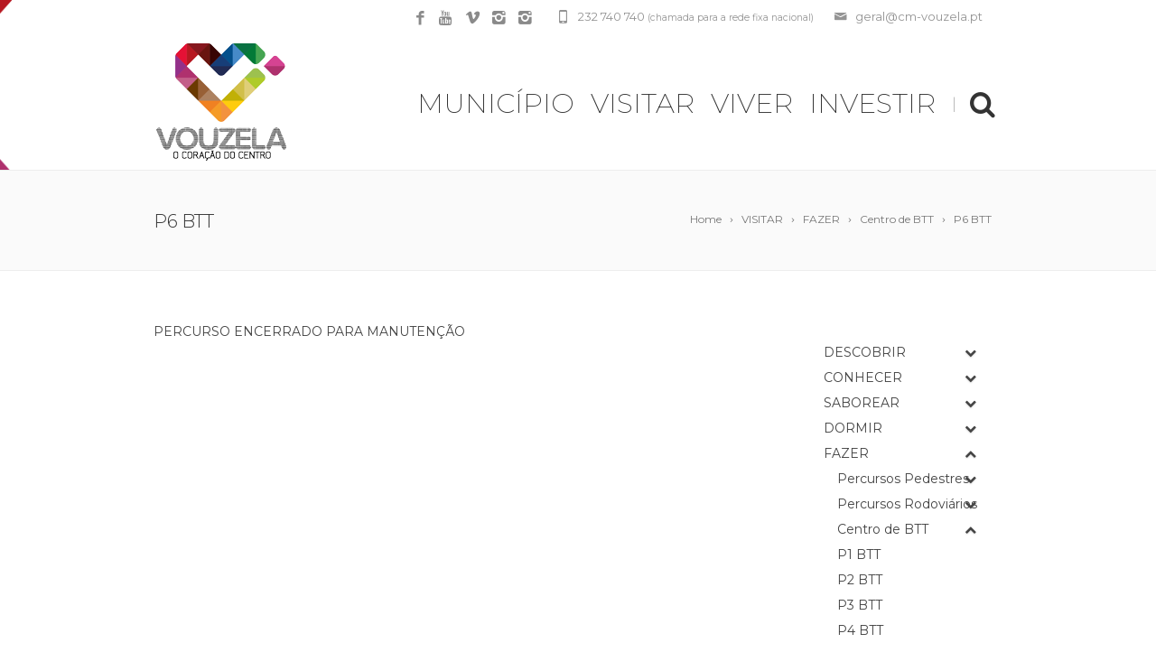

--- FILE ---
content_type: text/html; charset=UTF-8
request_url: https://www.cm-vouzela.pt/visitar/fazer/centro-de-btt/p6-btt/
body_size: 67534
content:
<!DOCTYPE html>
<!--[if IE 7]>
<html class="ie ie7" lang="pt-PT">
<![endif]-->
<!--[if IE 8]>
<html class="ie ie8" lang="pt-PT">
<![endif]-->
<!--[if !(IE 7) | !(IE 8)  ]><!-->
<html lang="pt-PT">
<!--<![endif]-->
<head>

	<!-- Basic Page Needs
  ================================================== -->
	<meta charset="UTF-8">

	<!-- Mobile Specific Metas
	================================================== -->
			<meta name="viewport" content="width=device-width, initial-scale=1, maximum-scale=1">
		
	
			<link rel="icon" type="image/x-icon" href="https://www.cm-vouzela.pt/wp-content/uploads/2018/07/favicon.ico">	
		

	<meta name='robots' content='index, follow, max-image-preview:large, max-snippet:-1, max-video-preview:-1' />

	<!-- This site is optimized with the Yoast SEO plugin v18.5.1 - https://yoast.com/wordpress/plugins/seo/ -->
	<title>P6 BTT - Câmara Municipal de Vouzela</title>
	<link rel="canonical" href="https://www.cm-vouzela.pt/visitar/fazer/centro-de-btt/p6-btt/" />
	<meta property="og:locale" content="pt_PT" />
	<meta property="og:type" content="article" />
	<meta property="og:title" content="P6 BTT - Câmara Municipal de Vouzela" />
	<meta property="og:url" content="https://www.cm-vouzela.pt/visitar/fazer/centro-de-btt/p6-btt/" />
	<meta property="og:site_name" content="Câmara Municipal de Vouzela" />
	<meta property="article:modified_time" content="2020-11-22T20:07:20+00:00" />
	<meta property="og:image" content="https://www.cm-vouzela.pt/wp-content/uploads/2019/04/nivel_mtBTT.jpg" />
	<meta name="twitter:card" content="summary_large_image" />
	<meta name="twitter:label1" content="Tempo estimado de leitura" />
	<meta name="twitter:data1" content="1 minuto" />
	<script type="application/ld+json" class="yoast-schema-graph">{"@context":"https://schema.org","@graph":[{"@type":"WebSite","@id":"https://www.cm-vouzela.pt/#website","url":"https://www.cm-vouzela.pt/","name":"Câmara Municipal de Vouzela","description":"Município de Vouzela","potentialAction":[{"@type":"SearchAction","target":{"@type":"EntryPoint","urlTemplate":"https://www.cm-vouzela.pt/?s={search_term_string}"},"query-input":"required name=search_term_string"}],"inLanguage":"pt-PT"},{"@type":"ImageObject","@id":"https://www.cm-vouzela.pt/visitar/fazer/centro-de-btt/p6-btt/#primaryimage","inLanguage":"pt-PT","url":"https://www.cm-vouzela.pt/wp-content/uploads/2019/04/nivel_mtBTT.jpg","contentUrl":"https://www.cm-vouzela.pt/wp-content/uploads/2019/04/nivel_mtBTT.jpg","width":254,"height":22},{"@type":"WebPage","@id":"https://www.cm-vouzela.pt/visitar/fazer/centro-de-btt/p6-btt/#webpage","url":"https://www.cm-vouzela.pt/visitar/fazer/centro-de-btt/p6-btt/","name":"P6 BTT - Câmara Municipal de Vouzela","isPartOf":{"@id":"https://www.cm-vouzela.pt/#website"},"primaryImageOfPage":{"@id":"https://www.cm-vouzela.pt/visitar/fazer/centro-de-btt/p6-btt/#primaryimage"},"datePublished":"2019-04-01T15:51:32+00:00","dateModified":"2020-11-22T20:07:20+00:00","breadcrumb":{"@id":"https://www.cm-vouzela.pt/visitar/fazer/centro-de-btt/p6-btt/#breadcrumb"},"inLanguage":"pt-PT","potentialAction":[{"@type":"ReadAction","target":["https://www.cm-vouzela.pt/visitar/fazer/centro-de-btt/p6-btt/"]}]},{"@type":"BreadcrumbList","@id":"https://www.cm-vouzela.pt/visitar/fazer/centro-de-btt/p6-btt/#breadcrumb","itemListElement":[{"@type":"ListItem","position":1,"name":"Início","item":"https://www.cm-vouzela.pt/"},{"@type":"ListItem","position":2,"name":"VISITAR","item":"https://www.cm-vouzela.pt/visitar/"},{"@type":"ListItem","position":3,"name":"FAZER","item":"https://www.cm-vouzela.pt/visitar/fazer/"},{"@type":"ListItem","position":4,"name":"Centro de BTT","item":"https://www.cm-vouzela.pt/visitar/fazer/centro-de-btt/"},{"@type":"ListItem","position":5,"name":"P6 BTT"}]}]}</script>
	<!-- / Yoast SEO plugin. -->


<link rel='dns-prefetch' href='//fonts.googleapis.com' />
<link rel="alternate" type="application/rss+xml" title="Câmara Municipal de Vouzela &raquo; Feed" href="https://www.cm-vouzela.pt/feed/" />
<script type="text/javascript">
/* <![CDATA[ */
window._wpemojiSettings = {"baseUrl":"https:\/\/s.w.org\/images\/core\/emoji\/14.0.0\/72x72\/","ext":".png","svgUrl":"https:\/\/s.w.org\/images\/core\/emoji\/14.0.0\/svg\/","svgExt":".svg","source":{"concatemoji":"https:\/\/www.cm-vouzela.pt\/wp-includes\/js\/wp-emoji-release.min.js?ver=6.4.7"}};
/*! This file is auto-generated */
!function(i,n){var o,s,e;function c(e){try{var t={supportTests:e,timestamp:(new Date).valueOf()};sessionStorage.setItem(o,JSON.stringify(t))}catch(e){}}function p(e,t,n){e.clearRect(0,0,e.canvas.width,e.canvas.height),e.fillText(t,0,0);var t=new Uint32Array(e.getImageData(0,0,e.canvas.width,e.canvas.height).data),r=(e.clearRect(0,0,e.canvas.width,e.canvas.height),e.fillText(n,0,0),new Uint32Array(e.getImageData(0,0,e.canvas.width,e.canvas.height).data));return t.every(function(e,t){return e===r[t]})}function u(e,t,n){switch(t){case"flag":return n(e,"\ud83c\udff3\ufe0f\u200d\u26a7\ufe0f","\ud83c\udff3\ufe0f\u200b\u26a7\ufe0f")?!1:!n(e,"\ud83c\uddfa\ud83c\uddf3","\ud83c\uddfa\u200b\ud83c\uddf3")&&!n(e,"\ud83c\udff4\udb40\udc67\udb40\udc62\udb40\udc65\udb40\udc6e\udb40\udc67\udb40\udc7f","\ud83c\udff4\u200b\udb40\udc67\u200b\udb40\udc62\u200b\udb40\udc65\u200b\udb40\udc6e\u200b\udb40\udc67\u200b\udb40\udc7f");case"emoji":return!n(e,"\ud83e\udef1\ud83c\udffb\u200d\ud83e\udef2\ud83c\udfff","\ud83e\udef1\ud83c\udffb\u200b\ud83e\udef2\ud83c\udfff")}return!1}function f(e,t,n){var r="undefined"!=typeof WorkerGlobalScope&&self instanceof WorkerGlobalScope?new OffscreenCanvas(300,150):i.createElement("canvas"),a=r.getContext("2d",{willReadFrequently:!0}),o=(a.textBaseline="top",a.font="600 32px Arial",{});return e.forEach(function(e){o[e]=t(a,e,n)}),o}function t(e){var t=i.createElement("script");t.src=e,t.defer=!0,i.head.appendChild(t)}"undefined"!=typeof Promise&&(o="wpEmojiSettingsSupports",s=["flag","emoji"],n.supports={everything:!0,everythingExceptFlag:!0},e=new Promise(function(e){i.addEventListener("DOMContentLoaded",e,{once:!0})}),new Promise(function(t){var n=function(){try{var e=JSON.parse(sessionStorage.getItem(o));if("object"==typeof e&&"number"==typeof e.timestamp&&(new Date).valueOf()<e.timestamp+604800&&"object"==typeof e.supportTests)return e.supportTests}catch(e){}return null}();if(!n){if("undefined"!=typeof Worker&&"undefined"!=typeof OffscreenCanvas&&"undefined"!=typeof URL&&URL.createObjectURL&&"undefined"!=typeof Blob)try{var e="postMessage("+f.toString()+"("+[JSON.stringify(s),u.toString(),p.toString()].join(",")+"));",r=new Blob([e],{type:"text/javascript"}),a=new Worker(URL.createObjectURL(r),{name:"wpTestEmojiSupports"});return void(a.onmessage=function(e){c(n=e.data),a.terminate(),t(n)})}catch(e){}c(n=f(s,u,p))}t(n)}).then(function(e){for(var t in e)n.supports[t]=e[t],n.supports.everything=n.supports.everything&&n.supports[t],"flag"!==t&&(n.supports.everythingExceptFlag=n.supports.everythingExceptFlag&&n.supports[t]);n.supports.everythingExceptFlag=n.supports.everythingExceptFlag&&!n.supports.flag,n.DOMReady=!1,n.readyCallback=function(){n.DOMReady=!0}}).then(function(){return e}).then(function(){var e;n.supports.everything||(n.readyCallback(),(e=n.source||{}).concatemoji?t(e.concatemoji):e.wpemoji&&e.twemoji&&(t(e.twemoji),t(e.wpemoji)))}))}((window,document),window._wpemojiSettings);
/* ]]> */
</script>
<link rel='stylesheet' id='wpfd-wpbakery-style-css' href='https://www.cm-vouzela.pt/wp-content/plugins/wp-file-download/app/includes/wpbakery/assets/css/wpbakery.css?ver=5.5.0' type='text/css' media='all' />
<link rel='stylesheet' id='ot-google-fonts-css' href='//fonts.googleapis.com/css?family=Montserrat:100,200,300|KoHo:200,200italic,300,regular' type='text/css' media='all' />
<style id='wp-emoji-styles-inline-css' type='text/css'>

	img.wp-smiley, img.emoji {
		display: inline !important;
		border: none !important;
		box-shadow: none !important;
		height: 1em !important;
		width: 1em !important;
		margin: 0 0.07em !important;
		vertical-align: -0.1em !important;
		background: none !important;
		padding: 0 !important;
	}
</style>
<link rel='stylesheet' id='wp-block-library-css' href='https://www.cm-vouzela.pt/wp-includes/css/dist/block-library/style.min.css?ver=6.4.7' type='text/css' media='all' />
<style id='classic-theme-styles-inline-css' type='text/css'>
/*! This file is auto-generated */
.wp-block-button__link{color:#fff;background-color:#32373c;border-radius:9999px;box-shadow:none;text-decoration:none;padding:calc(.667em + 2px) calc(1.333em + 2px);font-size:1.125em}.wp-block-file__button{background:#32373c;color:#fff;text-decoration:none}
</style>
<style id='global-styles-inline-css' type='text/css'>
body{--wp--preset--color--black: #000000;--wp--preset--color--cyan-bluish-gray: #abb8c3;--wp--preset--color--white: #ffffff;--wp--preset--color--pale-pink: #f78da7;--wp--preset--color--vivid-red: #cf2e2e;--wp--preset--color--luminous-vivid-orange: #ff6900;--wp--preset--color--luminous-vivid-amber: #fcb900;--wp--preset--color--light-green-cyan: #7bdcb5;--wp--preset--color--vivid-green-cyan: #00d084;--wp--preset--color--pale-cyan-blue: #8ed1fc;--wp--preset--color--vivid-cyan-blue: #0693e3;--wp--preset--color--vivid-purple: #9b51e0;--wp--preset--gradient--vivid-cyan-blue-to-vivid-purple: linear-gradient(135deg,rgba(6,147,227,1) 0%,rgb(155,81,224) 100%);--wp--preset--gradient--light-green-cyan-to-vivid-green-cyan: linear-gradient(135deg,rgb(122,220,180) 0%,rgb(0,208,130) 100%);--wp--preset--gradient--luminous-vivid-amber-to-luminous-vivid-orange: linear-gradient(135deg,rgba(252,185,0,1) 0%,rgba(255,105,0,1) 100%);--wp--preset--gradient--luminous-vivid-orange-to-vivid-red: linear-gradient(135deg,rgba(255,105,0,1) 0%,rgb(207,46,46) 100%);--wp--preset--gradient--very-light-gray-to-cyan-bluish-gray: linear-gradient(135deg,rgb(238,238,238) 0%,rgb(169,184,195) 100%);--wp--preset--gradient--cool-to-warm-spectrum: linear-gradient(135deg,rgb(74,234,220) 0%,rgb(151,120,209) 20%,rgb(207,42,186) 40%,rgb(238,44,130) 60%,rgb(251,105,98) 80%,rgb(254,248,76) 100%);--wp--preset--gradient--blush-light-purple: linear-gradient(135deg,rgb(255,206,236) 0%,rgb(152,150,240) 100%);--wp--preset--gradient--blush-bordeaux: linear-gradient(135deg,rgb(254,205,165) 0%,rgb(254,45,45) 50%,rgb(107,0,62) 100%);--wp--preset--gradient--luminous-dusk: linear-gradient(135deg,rgb(255,203,112) 0%,rgb(199,81,192) 50%,rgb(65,88,208) 100%);--wp--preset--gradient--pale-ocean: linear-gradient(135deg,rgb(255,245,203) 0%,rgb(182,227,212) 50%,rgb(51,167,181) 100%);--wp--preset--gradient--electric-grass: linear-gradient(135deg,rgb(202,248,128) 0%,rgb(113,206,126) 100%);--wp--preset--gradient--midnight: linear-gradient(135deg,rgb(2,3,129) 0%,rgb(40,116,252) 100%);--wp--preset--font-size--small: 13px;--wp--preset--font-size--medium: 20px;--wp--preset--font-size--large: 36px;--wp--preset--font-size--x-large: 42px;--wp--preset--spacing--20: 0.44rem;--wp--preset--spacing--30: 0.67rem;--wp--preset--spacing--40: 1rem;--wp--preset--spacing--50: 1.5rem;--wp--preset--spacing--60: 2.25rem;--wp--preset--spacing--70: 3.38rem;--wp--preset--spacing--80: 5.06rem;--wp--preset--shadow--natural: 6px 6px 9px rgba(0, 0, 0, 0.2);--wp--preset--shadow--deep: 12px 12px 50px rgba(0, 0, 0, 0.4);--wp--preset--shadow--sharp: 6px 6px 0px rgba(0, 0, 0, 0.2);--wp--preset--shadow--outlined: 6px 6px 0px -3px rgba(255, 255, 255, 1), 6px 6px rgba(0, 0, 0, 1);--wp--preset--shadow--crisp: 6px 6px 0px rgba(0, 0, 0, 1);}:where(.is-layout-flex){gap: 0.5em;}:where(.is-layout-grid){gap: 0.5em;}body .is-layout-flow > .alignleft{float: left;margin-inline-start: 0;margin-inline-end: 2em;}body .is-layout-flow > .alignright{float: right;margin-inline-start: 2em;margin-inline-end: 0;}body .is-layout-flow > .aligncenter{margin-left: auto !important;margin-right: auto !important;}body .is-layout-constrained > .alignleft{float: left;margin-inline-start: 0;margin-inline-end: 2em;}body .is-layout-constrained > .alignright{float: right;margin-inline-start: 2em;margin-inline-end: 0;}body .is-layout-constrained > .aligncenter{margin-left: auto !important;margin-right: auto !important;}body .is-layout-constrained > :where(:not(.alignleft):not(.alignright):not(.alignfull)){max-width: var(--wp--style--global--content-size);margin-left: auto !important;margin-right: auto !important;}body .is-layout-constrained > .alignwide{max-width: var(--wp--style--global--wide-size);}body .is-layout-flex{display: flex;}body .is-layout-flex{flex-wrap: wrap;align-items: center;}body .is-layout-flex > *{margin: 0;}body .is-layout-grid{display: grid;}body .is-layout-grid > *{margin: 0;}:where(.wp-block-columns.is-layout-flex){gap: 2em;}:where(.wp-block-columns.is-layout-grid){gap: 2em;}:where(.wp-block-post-template.is-layout-flex){gap: 1.25em;}:where(.wp-block-post-template.is-layout-grid){gap: 1.25em;}.has-black-color{color: var(--wp--preset--color--black) !important;}.has-cyan-bluish-gray-color{color: var(--wp--preset--color--cyan-bluish-gray) !important;}.has-white-color{color: var(--wp--preset--color--white) !important;}.has-pale-pink-color{color: var(--wp--preset--color--pale-pink) !important;}.has-vivid-red-color{color: var(--wp--preset--color--vivid-red) !important;}.has-luminous-vivid-orange-color{color: var(--wp--preset--color--luminous-vivid-orange) !important;}.has-luminous-vivid-amber-color{color: var(--wp--preset--color--luminous-vivid-amber) !important;}.has-light-green-cyan-color{color: var(--wp--preset--color--light-green-cyan) !important;}.has-vivid-green-cyan-color{color: var(--wp--preset--color--vivid-green-cyan) !important;}.has-pale-cyan-blue-color{color: var(--wp--preset--color--pale-cyan-blue) !important;}.has-vivid-cyan-blue-color{color: var(--wp--preset--color--vivid-cyan-blue) !important;}.has-vivid-purple-color{color: var(--wp--preset--color--vivid-purple) !important;}.has-black-background-color{background-color: var(--wp--preset--color--black) !important;}.has-cyan-bluish-gray-background-color{background-color: var(--wp--preset--color--cyan-bluish-gray) !important;}.has-white-background-color{background-color: var(--wp--preset--color--white) !important;}.has-pale-pink-background-color{background-color: var(--wp--preset--color--pale-pink) !important;}.has-vivid-red-background-color{background-color: var(--wp--preset--color--vivid-red) !important;}.has-luminous-vivid-orange-background-color{background-color: var(--wp--preset--color--luminous-vivid-orange) !important;}.has-luminous-vivid-amber-background-color{background-color: var(--wp--preset--color--luminous-vivid-amber) !important;}.has-light-green-cyan-background-color{background-color: var(--wp--preset--color--light-green-cyan) !important;}.has-vivid-green-cyan-background-color{background-color: var(--wp--preset--color--vivid-green-cyan) !important;}.has-pale-cyan-blue-background-color{background-color: var(--wp--preset--color--pale-cyan-blue) !important;}.has-vivid-cyan-blue-background-color{background-color: var(--wp--preset--color--vivid-cyan-blue) !important;}.has-vivid-purple-background-color{background-color: var(--wp--preset--color--vivid-purple) !important;}.has-black-border-color{border-color: var(--wp--preset--color--black) !important;}.has-cyan-bluish-gray-border-color{border-color: var(--wp--preset--color--cyan-bluish-gray) !important;}.has-white-border-color{border-color: var(--wp--preset--color--white) !important;}.has-pale-pink-border-color{border-color: var(--wp--preset--color--pale-pink) !important;}.has-vivid-red-border-color{border-color: var(--wp--preset--color--vivid-red) !important;}.has-luminous-vivid-orange-border-color{border-color: var(--wp--preset--color--luminous-vivid-orange) !important;}.has-luminous-vivid-amber-border-color{border-color: var(--wp--preset--color--luminous-vivid-amber) !important;}.has-light-green-cyan-border-color{border-color: var(--wp--preset--color--light-green-cyan) !important;}.has-vivid-green-cyan-border-color{border-color: var(--wp--preset--color--vivid-green-cyan) !important;}.has-pale-cyan-blue-border-color{border-color: var(--wp--preset--color--pale-cyan-blue) !important;}.has-vivid-cyan-blue-border-color{border-color: var(--wp--preset--color--vivid-cyan-blue) !important;}.has-vivid-purple-border-color{border-color: var(--wp--preset--color--vivid-purple) !important;}.has-vivid-cyan-blue-to-vivid-purple-gradient-background{background: var(--wp--preset--gradient--vivid-cyan-blue-to-vivid-purple) !important;}.has-light-green-cyan-to-vivid-green-cyan-gradient-background{background: var(--wp--preset--gradient--light-green-cyan-to-vivid-green-cyan) !important;}.has-luminous-vivid-amber-to-luminous-vivid-orange-gradient-background{background: var(--wp--preset--gradient--luminous-vivid-amber-to-luminous-vivid-orange) !important;}.has-luminous-vivid-orange-to-vivid-red-gradient-background{background: var(--wp--preset--gradient--luminous-vivid-orange-to-vivid-red) !important;}.has-very-light-gray-to-cyan-bluish-gray-gradient-background{background: var(--wp--preset--gradient--very-light-gray-to-cyan-bluish-gray) !important;}.has-cool-to-warm-spectrum-gradient-background{background: var(--wp--preset--gradient--cool-to-warm-spectrum) !important;}.has-blush-light-purple-gradient-background{background: var(--wp--preset--gradient--blush-light-purple) !important;}.has-blush-bordeaux-gradient-background{background: var(--wp--preset--gradient--blush-bordeaux) !important;}.has-luminous-dusk-gradient-background{background: var(--wp--preset--gradient--luminous-dusk) !important;}.has-pale-ocean-gradient-background{background: var(--wp--preset--gradient--pale-ocean) !important;}.has-electric-grass-gradient-background{background: var(--wp--preset--gradient--electric-grass) !important;}.has-midnight-gradient-background{background: var(--wp--preset--gradient--midnight) !important;}.has-small-font-size{font-size: var(--wp--preset--font-size--small) !important;}.has-medium-font-size{font-size: var(--wp--preset--font-size--medium) !important;}.has-large-font-size{font-size: var(--wp--preset--font-size--large) !important;}.has-x-large-font-size{font-size: var(--wp--preset--font-size--x-large) !important;}
.wp-block-navigation a:where(:not(.wp-element-button)){color: inherit;}
:where(.wp-block-post-template.is-layout-flex){gap: 1.25em;}:where(.wp-block-post-template.is-layout-grid){gap: 1.25em;}
:where(.wp-block-columns.is-layout-flex){gap: 2em;}:where(.wp-block-columns.is-layout-grid){gap: 2em;}
.wp-block-pullquote{font-size: 1.5em;line-height: 1.6;}
</style>
<link rel='stylesheet' id='rs-plugin-settings-css' href='https://www.cm-vouzela.pt/wp-content/plugins/revslider/public/assets/css/settings.css?ver=5.4.8.1' type='text/css' media='all' />
<style id='rs-plugin-settings-inline-css' type='text/css'>
#rs-demo-id {}
</style>
<link rel='stylesheet' id='dashicons-css' href='https://www.cm-vouzela.pt/wp-includes/css/dashicons.min.css?ver=6.4.7' type='text/css' media='all' />
<link rel='stylesheet' id='boc-grid-css' href='https://www.cm-vouzela.pt/wp-content/themes/cmvouzela/stylesheets/grid.css?ver=6.4.7' type='text/css' media='all' />
<link rel='stylesheet' id='boc-icon-css' href='https://www.cm-vouzela.pt/wp-content/themes/cmvouzela/stylesheets/icons.css?ver=6.4.7' type='text/css' media='all' />
<link rel='stylesheet' id='js_composer_front-css' href='https://www.cm-vouzela.pt/wp-content/plugins/js_composer/assets/css/js_composer.min.css?ver=5.6' type='text/css' media='all' />
<link rel='stylesheet' id='boc-main-styles-css' href='https://www.cm-vouzela.pt/wp-content/themes/cmvouzela/style.css?ver=6.4.7' type='text/css' media='all' />
<link rel='stylesheet' id='boc-animation-styles-css' href='https://www.cm-vouzela.pt/wp-content/themes/cmvouzela/stylesheets/animations.css?ver=6.4.7' type='text/css' media='all' />
<style id='boc-animation-styles-inline-css' type='text/css'>

				#menu > ul > li > a {
					font-size: 30px;
				}

				#menu > ul > li > a {
					font-weight: 200;
				}

				h1, h2, h3, h4, h5, h6, .title, .heading_font, .counter-digit, .htabs a, .woocommerce-page div.product .woocommerce-tabs ul.tabs li {
					font-weight: 300;
				}

				body, .body_font, .body_font h1, .body_font h2, .body_font h3, .body_font h4, .body_font h5 {
					font-family: 'Montserrat', Arial, Helvetica, sans-serif;
				}

				body {
					font-size: 14px;
				}

				.button, a.button, button, input[type='submit'], input[type='reset'], input[type='button'] {
					text-transform: uppercase;
				}

			  @media only screen and (min-width: 1018px){
				#menu > ul > li > a, #header .header_cart .icon { line-height: 146px; }
				.header_cart .widget_shopping_cart { top: 146px; }
				#menu > ul > li.boc_nav_button { height: 146px; }
				#logo .logo_img { height: 150px; }
				#boc_searchform_close { top:64px; }
			  }

				.main_menu_underline_effect #menu > ul > li > a:after{ background-color: #08ada7; }

			#footer {
				position: relative;
			}


.caixanews .pic.img_hover_effect3 {
    height: 150px;
}
.pic {
    max-height: 400px;
}

.listing-item .title{font-weight:bold;color:#7FB5D3 !important;text-transform:uppercase;}
.listing-item .title:hover{color:#000 !important;}
.display-posts-listing.image-left .listing-item {
	overflow: hidden; 
	margin-bottom: 32px;
	width: 100%;
}
.display-posts-listing.image-left .image {
	float: left !important;
	margin: 0 16px 0 0;
}
.display-posts-listing.image-left .title {
	display: block;
}
.display-posts-listing.image-left .excerpt-dash { 
	display: none; 
}
.weather-atlas-wrapper a {
    display: none;
}
.weather-atlas-wrapper .current_temp .current_text {
    display: none;
}
.weather-atlas-wrapper .weather-atlas-footer {
    display: none;
}
#respond{
    display: none;
}
.comment_list, span.author, .comments.no-border-comments {
    display: none;
}
#footer {
    background: #f1f1f1;
}
.caixa h3, .caixa h4, .caixa h5, .caixa h2, .caixa h1 {color: #fff; font-weight: 200 !important;}
.caixa h1 strong {color: #fff;font-weight: 500;}
.botao a {background: rgba(255,255,255,0.2);
padding: 10px;
color: #fff !important;}
#gallery-1 .gallery-item {
    margin-top: 0px !important;
}
.botao1 a {background:#7FB5D3; color:#fff !important; padding:7px 15px; border-radius:8px;} 
.comments.no-border-comments {
    display: none;
}
span.author {
    display: none;
}

</style>
<link rel='stylesheet' id='boc-responsive-style-css' href='https://www.cm-vouzela.pt/wp-content/themes/cmvouzela/stylesheets/grid_responsive.css?ver=6.4.7' type='text/css' media='all' />
<link rel='stylesheet' id='boc-fonts-css' href='//fonts.googleapis.com/css?family=Lato%3A300%2C400%2C700%2C400italic%7CMontserrat%3A400%2C500%2C600%2C700&#038;ver=1.0.0' type='text/css' media='all' />
<link rel='stylesheet' id='bellows-css' href='https://www.cm-vouzela.pt/wp-content/plugins/bellows-accordion-menu/assets/css/bellows.min.css?ver=1.4.3' type='text/css' media='all' />
<link rel='stylesheet' id='bellows-font-awesome-css' href='https://www.cm-vouzela.pt/wp-content/plugins/bellows-accordion-menu/assets/css/fontawesome/css/font-awesome.min.css?ver=1.4.3' type='text/css' media='all' />
<script type="text/javascript" src="https://www.cm-vouzela.pt/wp-includes/js/jquery/jquery.min.js?ver=3.7.1" id="jquery-core-js"></script>
<script type="text/javascript" src="https://www.cm-vouzela.pt/wp-includes/js/jquery/jquery-migrate.min.js?ver=3.4.1" id="jquery-migrate-js"></script>
<script type="text/javascript" src="https://www.cm-vouzela.pt/wp-content/plugins/revslider/public/assets/js/jquery.themepunch.tools.min.js?ver=5.4.8.1" id="tp-tools-js"></script>
<script type="text/javascript" src="https://www.cm-vouzela.pt/wp-content/plugins/revslider/public/assets/js/jquery.themepunch.revolution.min.js?ver=5.4.8.1" id="revmin-js"></script>
<script type="text/javascript" src="https://www.cm-vouzela.pt/wp-content/themes/cmvouzela/js/libs.min.js?ver=6.4.7" id="fortuna.lib-js"></script>
<script type="text/javascript" id="fortuna.common-js-extra">
/* <![CDATA[ */
var bocJSParams = {"boc_is_mobile_device":"","boc_theme_url":"https:\/\/www.cm-vouzela.pt\/wp-content\/themes\/cmvouzela","header_height":"150","sticky_header":"1","submenu_arrow_effect":"1","mm_bordered_columns":"1","transparent_header":"0","fixed_footer":"0","boc_submenu_animation_effect":"sub_fade_in"};
/* ]]> */
</script>
<script type="text/javascript" src="https://www.cm-vouzela.pt/wp-content/themes/cmvouzela/js/common.js?ver=6.4.7" id="fortuna.common-js"></script>
<script type="text/javascript" src="https://www.cm-vouzela.pt/wp-content/themes/cmvouzela/js/jquery.smoothscroll.js?ver=6.4.7" id="smoothscroll-js"></script>
<link rel="https://api.w.org/" href="https://www.cm-vouzela.pt/wp-json/" /><link rel="alternate" type="application/json" href="https://www.cm-vouzela.pt/wp-json/wp/v2/pages/25179" /><link rel="EditURI" type="application/rsd+xml" title="RSD" href="https://www.cm-vouzela.pt/xmlrpc.php?rsd" />
<meta name="generator" content="WordPress 6.4.7" />
<link rel='shortlink' href='https://www.cm-vouzela.pt/?p=25179' />
<link rel="alternate" type="application/json+oembed" href="https://www.cm-vouzela.pt/wp-json/oembed/1.0/embed?url=https%3A%2F%2Fwww.cm-vouzela.pt%2Fvisitar%2Ffazer%2Fcentro-de-btt%2Fp6-btt%2F" />
<link rel="alternate" type="text/xml+oembed" href="https://www.cm-vouzela.pt/wp-json/oembed/1.0/embed?url=https%3A%2F%2Fwww.cm-vouzela.pt%2Fvisitar%2Ffazer%2Fcentro-de-btt%2Fp6-btt%2F&#038;format=xml" />
<style id="bellows-custom-generated-css">

/** Bellows Custom Tweaks (General Settings) **/
.bellows .bellows-nav .bellows-target{
    padding: 5px 0px;
}
.bellows .bellows-nav .bellows-submenu .bellows-target {
    padding-top: 5px;
    padding-bottom: 5px;
    padding-left: 15px;
}
.titprin{
    font-weight: bold;
}
/* Status: Loaded from Transient */

</style><script type='text/javascript'>
				jQuery(document).ready(function($) {
				var ult_smooth_speed = 250;
				var ult_smooth_step = 45;
				$('html').attr('data-ult_smooth_speed',ult_smooth_speed).attr('data-ult_smooth_step',ult_smooth_step);
				});
			</script><meta name="generator" content="Powered by WPBakery Page Builder - drag and drop page builder for WordPress."/>
<!--[if lte IE 9]><link rel="stylesheet" type="text/css" href="https://www.cm-vouzela.pt/wp-content/plugins/js_composer/assets/css/vc_lte_ie9.min.css" media="screen"><![endif]--><meta name="generator" content="Powered by Slider Revolution 5.4.8.1 - responsive, Mobile-Friendly Slider Plugin for WordPress with comfortable drag and drop interface." />
<script type="text/javascript">function setREVStartSize(e){									
						try{ e.c=jQuery(e.c);var i=jQuery(window).width(),t=9999,r=0,n=0,l=0,f=0,s=0,h=0;
							if(e.responsiveLevels&&(jQuery.each(e.responsiveLevels,function(e,f){f>i&&(t=r=f,l=e),i>f&&f>r&&(r=f,n=e)}),t>r&&(l=n)),f=e.gridheight[l]||e.gridheight[0]||e.gridheight,s=e.gridwidth[l]||e.gridwidth[0]||e.gridwidth,h=i/s,h=h>1?1:h,f=Math.round(h*f),"fullscreen"==e.sliderLayout){var u=(e.c.width(),jQuery(window).height());if(void 0!=e.fullScreenOffsetContainer){var c=e.fullScreenOffsetContainer.split(",");if (c) jQuery.each(c,function(e,i){u=jQuery(i).length>0?u-jQuery(i).outerHeight(!0):u}),e.fullScreenOffset.split("%").length>1&&void 0!=e.fullScreenOffset&&e.fullScreenOffset.length>0?u-=jQuery(window).height()*parseInt(e.fullScreenOffset,0)/100:void 0!=e.fullScreenOffset&&e.fullScreenOffset.length>0&&(u-=parseInt(e.fullScreenOffset,0))}f=u}else void 0!=e.minHeight&&f<e.minHeight&&(f=e.minHeight);e.c.closest(".rev_slider_wrapper").css({height:f})					
						}catch(d){console.log("Failure at Presize of Slider:"+d)}						
					};</script>
		<style type="text/css" id="wp-custom-css">
			@media only screen and (min-width: 1024px){

.form .wpforms-field-container{
	display:grid;
	grid-template-columns: auto auto;
}

.form .wpforms-field-container > div{
	padding-right:15px;
	padding-top:5px;
}

.form .wpforms-field-container > div:last-of-type {
    grid-column: span 2;
}

.form .wpforms-33298-field_3-container{
	width:100% !important;
}
}

.form button{
	font-size:14px !important;
	font-weight:bold !important;
}

.grid_holder {
    clear: both;
    margin: 0px -15px;
    height: auto !important;
}
.pontos{
	margin-left: 10px !important;
}

.small_post_date{
	color: #7FB5D3;
	font-weight: 600 ;
}

.info_item.isotope_element{
min-height:330px;
	margin-bottom:30px !important;
}

@media only screen and (min-width: 1024px) {
  
.small_post_date {
	position:absolute;
    bottom: 0;
}
}


.icon-freguesias{
	max-width:120px;
}

.right-freguesias > div:last-child .vc_align_center img{
	width:250px;
}

.right-freguesias .info img{
	width:50px;
}

.right-freguesias .side_icon_box .side_icon_box_content{
	padding-top:7px;
	margin-left:50px;
}

@media only screen and (max-width: 767px) {

.right-freguesias .side_icon_box .side_icon_box_content{
	align-self:center;
}

.right-freguesias .side_icon_box {
	display:flex;
}

.right-freguesias .side_icon_box span{
	margin:10px;
}
	
.right-freguesias > div:last-child .vc_align_center img{
	margin-top:50px;
}

	.eoinfo{
    display: flex !important; 
	}
	.eoinfo	.wpb_wrapper{
    align-self: center !important;
	}
	
	.eoinfo{
		text-align:center;
	}
}

.hiddenone{
	display:none;
}
		</style>
		<noscript><style type="text/css"> .wpb_animate_when_almost_visible { opacity: 1; }</style></noscript>	
	
</head>

<body class="page-template-default page page-id-25179 page-child parent-pageid-25152 wpb-js-composer js-comp-ver-5.6 vc_responsive">

	

	
	
  <!-- Page Wrapper::START -->
  <div id="wrapper" class="full_width_wrapper page_title_bgr responsive ">
  
	<!-- Header::START -->
		
	<header id= "header" 
			class= "has_subheader 
										sticky_header					hide_subheader_on_scroll">
		
		
				<!-- SubHeader -->
		<div class="full_header">
			<div id="subheader" class="container">	
				<div class="section">
						
								
						<div class="header_contacts ">
															<div class="header_contact_item"><span class="icon icon-mail2"></span> geral@cm-vouzela.pt</div>
								
															<div class="header_contact_item"><span class="icon icon-mobile3"></span> 232 740 740 <small>(chamada para a rede fixa nacional)</small></div>
													</div>
						
					<a target='_blank' 
										href='https://www.instagram.com/cmvouzela/' 
										class='header_soc_icon'
										
										title='Municipio de Vouzela'>
										<span class='icon icon-instagram2'></span></a><a target='_blank' 
										href='https://www.instagram.com/vouzela_ocoracaodocentro/' 
										class='header_soc_icon'
										
										title='Instagram'>
										<span class='icon icon-instagram2'></span></a><a target='_blank' 
										href='https://vimeo.com/vouzelamotion' 
										class='header_soc_icon'
										
										title='Vimeo'>
										<span class='icon icon-vimeo'></span></a><a target='_blank' 
										href='https://www.youtube.com/channel/UCtb6wvRHxUaIPUq7gmGKgvA' 
										class='header_soc_icon'
										
										title='Youtube'>
										<span class='icon icon-youtube'></span></a><a target='_blank' 
										href='https://pt-pt.facebook.com/cmvouzela/' 
										class='header_soc_icon'
										
										title='Facebook'>
										<span class='icon icon-facebook3'></span></a>					
					
					
				</div>	
			</div>	
		</div>
				
		
		<div class="rel_pos">
		
			<div class="container">
			
				<div class="section rel_pos ">
			
											
					<div id="logo">
											<div class='logo_img '>
								<a href="https://www.cm-vouzela.pt/" title="Câmara Municipal de Vouzela" rel="home">
									<img src="https://www.cm-vouzela.pt/wp-content/uploads/2018/07/Logo-CM-Vouzela-1.png" alt="Câmara Municipal de Vouzela"/>
																	</a>
							</div>
								
					</div>

					<div id="mobile_menu_toggler">
					  <div id="m_nav_menu" class="m_nav">
						<div class="m_nav_ham button_closed" id="m_ham_1"></div>
						<div class="m_nav_ham button_closed" id="m_ham_2"></div>
						<div class="m_nav_ham button_closed" id="m_ham_3"></div>
					  </div>
					</div>

				
					<div class="custom_menu_4 main_menu_underline_effect">	
					<div id="menu" class="menu-main-menu-container"><ul><li id="menu-item-24125" class="menu-item menu-item-type-post_type menu-item-object-page menu-item-24125"><a href="https://www.cm-vouzela.pt/municipio/sobre-vouzela/">MUNICÍPIO</a></li>
<li id="menu-item-24189" class="menu-item menu-item-type-post_type menu-item-object-page menu-item-24189"><a href="https://www.cm-vouzela.pt/visitar/descobrir/">VISITAR</a></li>
<li id="menu-item-28186" class="menu-item menu-item-type-post_type menu-item-object-page menu-item-28186"><a href="https://www.cm-vouzela.pt/viver/">VIVER</a></li>
<li id="menu-item-24217" class="menu-item menu-item-type-post_type menu-item-object-page menu-item-24217"><a href="https://www.cm-vouzela.pt/investir/">INVESTIR</a></li>
<li class="boc_search_border"><a href="#">|</a></li><li class="boc_search_toggle_li"><a href="#" class="header_search_icon icon icon-search3"></a></li></ul></div>					</div>
					
					

		
				</div>
				
				
			<div id="boc_searchform_in_header" class="">
				<div class="container">
					<form method="get" action="https://www.cm-vouzela.pt/" role="search" class="header_search_form"><input type="search" name="s" autocomplete="off" placeholder="Type then hit enter to search..." /></form>
					<span id="boc_searchform_close" class="icon icon-close"></span>
				</div>
			</div>				
			
			
			</div>
		</div>

	
			
		<div id="mobile_menu">
			<ul><li class="menu-item menu-item-type-post_type menu-item-object-page menu-item-24125"><a href="https://www.cm-vouzela.pt/municipio/sobre-vouzela/">MUNICÍPIO</a></li>
<li class="menu-item menu-item-type-post_type menu-item-object-page menu-item-24189"><a href="https://www.cm-vouzela.pt/visitar/descobrir/">VISITAR</a></li>
<li class="menu-item menu-item-type-post_type menu-item-object-page menu-item-28186"><a href="https://www.cm-vouzela.pt/viver/">VIVER</a></li>
<li class="menu-item menu-item-type-post_type menu-item-object-page menu-item-24217"><a href="https://www.cm-vouzela.pt/investir/">INVESTIR</a></li>
<li class="boc_search_border"><a href="#">|</a></li><li class="boc_search_toggle_li"><a href="#" class="header_search_icon icon icon-search3"></a></li></ul>		</div>
	
	</header>
		<!-- Header::END -->
	
	<!-- Page content::START -->
	<div class="content_body">
	
					<div class="full_container_page_title "  style='padding: 20px 0;'>	
					<div class="container">		
						<div class="section no_bm">
								<div class="breadcrumb breadcrumb_right"><a class="first_bc" href="https://www.cm-vouzela.pt/"><span>Home</span></a><a href="https://www.cm-vouzela.pt/visitar/" title="VISITAR"><span>VISITAR</span></a> <a href="https://www.cm-vouzela.pt/visitar/fazer/" title="FAZER"><span>FAZER</span></a> <a href="https://www.cm-vouzela.pt/visitar/fazer/centro-de-btt/" title="Centro de BTT"><span>Centro de BTT</span></a><a class="last_bc" href="https://www.cm-vouzela.pt/visitar/fazer/centro-de-btt/p6-btt/" title="P6 BTT"><span>P6 BTT</span></a></div>								
								<div class="page_heading"><h1>
								P6 BTT								</h1></div>	
						</div>
					</div>
				</div>
			

	<!-- Page template :: START -->
	<div class="post-25179 page type-page status-publish hentry" id="post-25179" >
		<div class="container">
			<div class="section">
				<div class='post_content col span_3_of_4'>
								<div class="vc_row wpb_row vc_row-fluid"><div class="wpb_column vc_column_container vc_col-sm-12"><div class="vc_column-inner"><div class="wpb_wrapper">
	<div class="wpb_text_column wpb_content_element " >
		<div class="wpb_wrapper">
			<p>PERCURSO ENCERRADO PARA MANUTENÇÃO</p>

		</div>
	</div>
</div></div></div></div>
												
								
				</div>		<!-- Sidebar -->
		<div id="sidebar" class="col span_1_of_4 sidebar">
		
		<div id="bellows_navigation_widget-6" class="widget bellows_navigation_widget-class"><nav id="bellows-main-405" class="bellows bellows-nojs bellows-main bellows-source-menu bellows-align-full bellows-skin-none bellows-type- bellows-expand-current"><ul id="menu-visitar" class="bellows-nav" data-bellows-config="main"><li id="menu-item-24188" class="bellows-menu-item bellows-menu-item-type-post_type bellows-menu-item-object-page bellows-menu-item-has-children bellows-menu-item-24188 bellows-item-level-0"><a  href="https://www.cm-vouzela.pt/visitar/descobrir/" class="bellows-target"><span class="bellows-target-title bellows-target-text">DESCOBRIR</span><button class="bellows-subtoggle" aria-label="Toggle Submenu"><i class="bellows-subtoggle-icon-expand fa fa-chevron-down"></i><i class="bellows-subtoggle-icon-collapse fa fa-chevron-up"></i></button></a>
<ul class="bellows-submenu">
	<li id="menu-item-25007" class="bellows-menu-item bellows-menu-item-type-post_type bellows-menu-item-object-page bellows-menu-item-25007 bellows-item-level-1"><a  href="https://www.cm-vouzela.pt/visitar/descobrir/como-chegar/" class="bellows-target"><span class="bellows-target-title bellows-target-text">Como chegar</span></a></li>
	<li id="menu-item-25011" class="bellows-menu-item bellows-menu-item-type-post_type bellows-menu-item-object-page bellows-menu-item-25011 bellows-item-level-1"><a  href="https://www.cm-vouzela.pt/visitar/descobrir/mapa-da-vila/" class="bellows-target"><span class="bellows-target-title bellows-target-text">Mapa da Vila</span></a></li>
	<li id="menu-item-25016" class="bellows-menu-item bellows-menu-item-type-post_type bellows-menu-item-object-page bellows-menu-item-25016 bellows-item-level-1"><a  href="https://www.cm-vouzela.pt/visitar/descobrir/mapa-do-concelho/" class="bellows-target"><span class="bellows-target-title bellows-target-text">Mapa do Concelho</span></a></li>
	<li id="menu-item-25023" class="bellows-menu-item bellows-menu-item-type-post_type bellows-menu-item-object-page bellows-menu-item-25023 bellows-item-level-1"><a  href="https://www.cm-vouzela.pt/visitar/descobrir/galeria-de-imagens/" class="bellows-target"><span class="bellows-target-title bellows-target-text">Galeria de Imagens</span></a></li>
	<li id="menu-item-25026" class="bellows-menu-item bellows-menu-item-type-post_type bellows-menu-item-object-page bellows-menu-item-25026 bellows-item-level-1"><a  href="https://www.cm-vouzela.pt/visitar/descobrir/informacao-ao-visitante/" class="bellows-target"><span class="bellows-target-title bellows-target-text">Informação ao Visitante</span></a></li>
</ul>
</li>
<li id="menu-item-25028" class="bellows-menu-item bellows-menu-item-type-post_type bellows-menu-item-object-page bellows-menu-item-has-children bellows-menu-item-25028 bellows-item-level-0"><a  href="https://www.cm-vouzela.pt/visitar/conhecer/" class="bellows-target"><span class="bellows-target-title bellows-target-text">CONHECER</span><button class="bellows-subtoggle" aria-label="Toggle Submenu"><i class="bellows-subtoggle-icon-expand fa fa-chevron-down"></i><i class="bellows-subtoggle-icon-collapse fa fa-chevron-up"></i></button></a>
<ul class="bellows-submenu">
	<li id="menu-item-25334" class="bellows-menu-item bellows-menu-item-type-post_type bellows-menu-item-object-page bellows-menu-item-25334 bellows-item-level-1"><a  href="https://www.cm-vouzela.pt/visitar/conhecer/patrimonio-natural/" class="bellows-target"><span class="bellows-target-title bellows-target-text">Património Natural</span></a></li>
	<li id="menu-item-25039" class="bellows-menu-item bellows-menu-item-type-post_type bellows-menu-item-object-page bellows-menu-item-25039 bellows-item-level-1"><a  href="https://www.cm-vouzela.pt/visitar/conhecer/patrimonio-historico-e-cultural/" class="bellows-target"><span class="bellows-target-title bellows-target-text">Património Histórico e Cultural</span></a></li>
</ul>
</li>
<li id="menu-item-24213" class="bellows-menu-item bellows-menu-item-type-post_type bellows-menu-item-object-page bellows-menu-item-has-children bellows-menu-item-24213 bellows-item-level-0"><a  href="https://www.cm-vouzela.pt/visitar/saborear/" class="bellows-target"><span class="bellows-target-title bellows-target-text">SABOREAR</span><button class="bellows-subtoggle" aria-label="Toggle Submenu"><i class="bellows-subtoggle-icon-expand fa fa-chevron-down"></i><i class="bellows-subtoggle-icon-collapse fa fa-chevron-up"></i></button></a>
<ul class="bellows-submenu">
	<li id="menu-item-25045" class="bellows-menu-item bellows-menu-item-type-post_type bellows-menu-item-object-page bellows-menu-item-25045 bellows-item-level-1"><a  href="https://www.cm-vouzela.pt/visitar/saborear/pratos-tipicos/" class="bellows-target"><span class="bellows-target-title bellows-target-text">Pratos Típicos</span></a></li>
	<li id="menu-item-25047" class="bellows-menu-item bellows-menu-item-type-post_type bellows-menu-item-object-page bellows-menu-item-25047 bellows-item-level-1"><a  href="https://www.cm-vouzela.pt/visitar/saborear/restaurantes/" class="bellows-target"><span class="bellows-target-title bellows-target-text">Restaurantes</span></a></li>
	<li id="menu-item-25050" class="bellows-menu-item bellows-menu-item-type-post_type bellows-menu-item-object-page bellows-menu-item-25050 bellows-item-level-1"><a  href="https://www.cm-vouzela.pt/visitar/saborear/docaria-tradicional/" class="bellows-target"><span class="bellows-target-title bellows-target-text">Doçaria Tradicional</span></a></li>
	<li id="menu-item-25053" class="bellows-menu-item bellows-menu-item-type-post_type bellows-menu-item-object-page bellows-menu-item-25053 bellows-item-level-1"><a  href="https://www.cm-vouzela.pt/visitar/saborear/produtos-locais/" class="bellows-target"><span class="bellows-target-title bellows-target-text">Produtos Locais</span></a></li>
</ul>
</li>
<li id="menu-item-24211" class="bellows-menu-item bellows-menu-item-type-post_type bellows-menu-item-object-page bellows-menu-item-has-children bellows-menu-item-24211 bellows-item-level-0"><a  href="https://www.cm-vouzela.pt/visitar/dormir/" class="bellows-target"><span class="bellows-target-title bellows-target-text">DORMIR</span><button class="bellows-subtoggle" aria-label="Toggle Submenu"><i class="bellows-subtoggle-icon-expand fa fa-chevron-down"></i><i class="bellows-subtoggle-icon-collapse fa fa-chevron-up"></i></button></a>
<ul class="bellows-submenu">
	<li id="menu-item-25054" class="bellows-menu-item bellows-menu-item-type-post_type bellows-menu-item-object-page bellows-menu-item-25054 bellows-item-level-1"><a  href="https://www.cm-vouzela.pt/visitar/dormir/" class="bellows-target"><span class="bellows-target-title bellows-target-text">Alojamento</span></a></li>
</ul>
</li>
<li id="menu-item-25057" class="bellows-menu-item bellows-menu-item-type-post_type bellows-menu-item-object-page bellows-current-page-ancestor bellows-current-menu-ancestor bellows-current_page_ancestor bellows-menu-item-has-children bellows-menu-item-25057 bellows-item-level-0"><a  href="https://www.cm-vouzela.pt/visitar/fazer/" class="bellows-target"><span class="bellows-target-title bellows-target-text">FAZER</span><button class="bellows-subtoggle" aria-label="Toggle Submenu"><i class="bellows-subtoggle-icon-expand fa fa-chevron-down"></i><i class="bellows-subtoggle-icon-collapse fa fa-chevron-up"></i></button></a>
<ul class="bellows-submenu">
	<li id="menu-item-25058" class="bellows-menu-item bellows-menu-item-type-post_type bellows-menu-item-object-page bellows-menu-item-has-children bellows-menu-item-25058 bellows-item-level-1"><a  href="https://www.cm-vouzela.pt/visitar/fazer/percursos-pedestres/" class="bellows-target"><span class="bellows-target-title bellows-target-text">Percursos Pedestres</span><button class="bellows-subtoggle" aria-label="Toggle Submenu"><i class="bellows-subtoggle-icon-expand fa fa-chevron-down"></i><i class="bellows-subtoggle-icon-collapse fa fa-chevron-up"></i></button></a>
	<ul class="bellows-submenu">
		<li id="menu-item-25070" class="bellows-menu-item bellows-menu-item-type-post_type bellows-menu-item-object-page bellows-menu-item-25070 bellows-item-level-2"><a  href="https://www.cm-vouzela.pt/visitar/fazer/percursos-pedestres/pr1-n-a-sr-a-do-castelo/" class="bellows-target"><span class="bellows-target-title bellows-target-text">PR1- N.ª Sr.ª do Castelo</span></a></li>
		<li id="menu-item-25069" class="bellows-menu-item bellows-menu-item-type-post_type bellows-menu-item-object-page bellows-menu-item-25069 bellows-item-level-2"><a  href="https://www.cm-vouzela.pt/visitar/fazer/percursos-pedestres/pr2-um-olhar-sobre-o-mundo-rural/" class="bellows-target"><span class="bellows-target-title bellows-target-text">PR2 – Um olhar sobre o mundo rural</span></a></li>
		<li id="menu-item-25068" class="bellows-menu-item bellows-menu-item-type-post_type bellows-menu-item-object-page bellows-menu-item-25068 bellows-item-level-2"><a  href="https://www.cm-vouzela.pt/visitar/fazer/percursos-pedestres/pr3-trilho-da-serra-do-caramulo/" class="bellows-target"><span class="bellows-target-title bellows-target-text">PR3 – Trilho da serra do caramulo</span></a></li>
		<li id="menu-item-25067" class="bellows-menu-item bellows-menu-item-type-post_type bellows-menu-item-object-page bellows-menu-item-25067 bellows-item-level-2"><a  href="https://www.cm-vouzela.pt/visitar/fazer/percursos-pedestres/pr4-trilho-da-penoita/" class="bellows-target"><span class="bellows-target-title bellows-target-text">PR4 – Trilho da penoita</span></a></li>
		<li id="menu-item-25066" class="bellows-menu-item bellows-menu-item-type-post_type bellows-menu-item-object-page bellows-menu-item-25066 bellows-item-level-2"><a  href="https://www.cm-vouzela.pt/visitar/fazer/percursos-pedestres/pr5-caminho-de-s-miguel-do-mato/" class="bellows-target"><span class="bellows-target-title bellows-target-text">PR5 – Caminho de S. Miguel do Mato</span></a></li>
		<li id="menu-item-25065" class="bellows-menu-item bellows-menu-item-type-post_type bellows-menu-item-object-page bellows-menu-item-25065 bellows-item-level-2"><a  href="https://www.cm-vouzela.pt/visitar/fazer/percursos-pedestres/pr6-trilho-medieval/" class="bellows-target"><span class="bellows-target-title bellows-target-text">PR6 – Trilho Medieval</span></a></li>
		<li id="menu-item-25064" class="bellows-menu-item bellows-menu-item-type-post_type bellows-menu-item-object-page bellows-menu-item-25064 bellows-item-level-2"><a  href="https://www.cm-vouzela.pt/visitar/fazer/percursos-pedestres/pr7-percurso-das-poldras/" class="bellows-target"><span class="bellows-target-title bellows-target-text">PR7 – Percurso das Poldras</span></a></li>
		<li id="menu-item-25063" class="bellows-menu-item bellows-menu-item-type-post_type bellows-menu-item-object-page bellows-menu-item-25063 bellows-item-level-2"><a  href="https://www.cm-vouzela.pt/visitar/fazer/percursos-pedestres/pr8-trilho-da-agua-e-da-resina/" class="bellows-target"><span class="bellows-target-title bellows-target-text">PR8 – Trilho da Água</span></a></li>
		<li id="menu-item-25147" class="bellows-menu-item bellows-menu-item-type-post_type bellows-menu-item-object-page bellows-menu-item-25147 bellows-item-level-2"><a  href="https://www.cm-vouzela.pt/visitar/fazer/percursos-pedestres/pr-9-trilho-quercus-robur/" class="bellows-target"><span class="bellows-target-title bellows-target-text">PR 9 – Trilho Quercus robur</span></a></li>
		<li id="menu-item-25071" class="bellows-menu-item bellows-menu-item-type-post_type bellows-menu-item-object-page bellows-menu-item-25071 bellows-item-level-2"><a  href="https://www.cm-vouzela.pt/visitar/fazer/percursos-pedestres/percurso-de-interpretacao-ambiental-do-cambarinho/" class="bellows-target"><span class="bellows-target-title bellows-target-text">Percurso do Cambarinho</span></a></li>
	</ul>
</li>
	<li id="menu-item-25914" class="bellows-menu-item bellows-menu-item-type-custom bellows-menu-item-object-custom bellows-menu-item-has-children bellows-menu-item-25914 bellows-item-level-1"><a  href="#" class="bellows-target"><span class="bellows-target-title bellows-target-text">Percursos Rodoviários</span><button class="bellows-subtoggle" aria-label="Toggle Submenu"><i class="bellows-subtoggle-icon-expand fa fa-chevron-down"></i><i class="bellows-subtoggle-icon-collapse fa fa-chevron-up"></i></button></a>
	<ul class="bellows-submenu">
		<li id="menu-item-25915" class="bellows-menu-item bellows-menu-item-type-post_type bellows-menu-item-object-page bellows-menu-item-25915 bellows-item-level-2"><a  href="https://www.cm-vouzela.pt/visitar/fazer/rota-do-megalitismo/" class="bellows-target"><span class="bellows-target-title bellows-target-text">Rota do Megalitismo: Gigantes de Pedra</span></a></li>
	</ul>
</li>
	<li id="menu-item-25154" class="bellows-menu-item bellows-menu-item-type-post_type bellows-menu-item-object-page bellows-current-page-ancestor bellows-current-menu-ancestor bellows-current-menu-parent bellows-current-page-parent bellows-current_page_parent bellows-current_page_ancestor bellows-menu-item-has-children bellows-menu-item-25154 bellows-item-level-1"><a  href="https://www.cm-vouzela.pt/visitar/fazer/centro-de-btt/" class="bellows-target"><span class="bellows-target-title bellows-target-text">Centro de BTT</span><button class="bellows-subtoggle" aria-label="Toggle Submenu"><i class="bellows-subtoggle-icon-expand fa fa-chevron-down"></i><i class="bellows-subtoggle-icon-collapse fa fa-chevron-up"></i></button></a>
	<ul class="bellows-submenu">
		<li id="menu-item-25159" class="bellows-menu-item bellows-menu-item-type-post_type bellows-menu-item-object-page bellows-menu-item-25159 bellows-item-level-2"><a  href="https://www.cm-vouzela.pt/visitar/fazer/centro-de-btt/p1-btt/" class="bellows-target"><span class="bellows-target-title bellows-target-text">P1 BTT</span></a></li>
		<li id="menu-item-25163" class="bellows-menu-item bellows-menu-item-type-post_type bellows-menu-item-object-page bellows-menu-item-25163 bellows-item-level-2"><a  href="https://www.cm-vouzela.pt/visitar/fazer/centro-de-btt/p2-btt/" class="bellows-target"><span class="bellows-target-title bellows-target-text">P2 BTT</span></a></li>
		<li id="menu-item-25169" class="bellows-menu-item bellows-menu-item-type-post_type bellows-menu-item-object-page bellows-menu-item-25169 bellows-item-level-2"><a  href="https://www.cm-vouzela.pt/visitar/fazer/centro-de-btt/p3-btt/" class="bellows-target"><span class="bellows-target-title bellows-target-text">P3 BTT</span></a></li>
		<li id="menu-item-25174" class="bellows-menu-item bellows-menu-item-type-post_type bellows-menu-item-object-page bellows-menu-item-25174 bellows-item-level-2"><a  href="https://www.cm-vouzela.pt/visitar/fazer/centro-de-btt/p4-btt/" class="bellows-target"><span class="bellows-target-title bellows-target-text">P4 BTT</span></a></li>
		<li id="menu-item-25178" class="bellows-menu-item bellows-menu-item-type-post_type bellows-menu-item-object-page bellows-menu-item-25178 bellows-item-level-2"><a  href="https://www.cm-vouzela.pt/visitar/fazer/centro-de-btt/p5-btt/" class="bellows-target"><span class="bellows-target-title bellows-target-text">P5 BTT</span></a></li>
		<li id="menu-item-25182" class="bellows-menu-item bellows-menu-item-type-post_type bellows-menu-item-object-page bellows-current-menu-item bellows-page_item bellows-page-item-25179 bellows-current_page_item bellows-menu-item-25182 bellows-item-level-2"><a  href="https://www.cm-vouzela.pt/visitar/fazer/centro-de-btt/p6-btt/" class="bellows-target"><span class="bellows-target-title bellows-target-text">P6 BTT</span></a></li>
		<li id="menu-item-25186" class="bellows-menu-item bellows-menu-item-type-post_type bellows-menu-item-object-page bellows-menu-item-25186 bellows-item-level-2"><a  href="https://www.cm-vouzela.pt/visitar/fazer/centro-de-btt/p7-btt/" class="bellows-target"><span class="bellows-target-title bellows-target-text">P7 BTT</span></a></li>
	</ul>
</li>
	<li id="menu-item-25192" class="bellows-menu-item bellows-menu-item-type-post_type bellows-menu-item-object-page bellows-menu-item-25192 bellows-item-level-1"><a  href="https://www.cm-vouzela.pt/visitar/fazer/caminho-de-santiago/" class="bellows-target"><span class="bellows-target-title bellows-target-text">Caminho de Santiago</span></a></li>
	<li id="menu-item-27097" class="bellows-menu-item bellows-menu-item-type-post_type bellows-menu-item-object-page bellows-menu-item-27097 bellows-item-level-1"><a  href="https://www.cm-vouzela.pt/visitar/fazer/outras-atividades/" class="bellows-target"><span class="bellows-target-title bellows-target-text">Outras Atividades</span></a></li>
</ul>
</li>
</ul></nav></div><div id="boc_latest-4" class="widget widget_boc_latest"><h4 class="boc_heading bgr_dotted"><span>Destaques</span></h4>
            <div class="boc_latest_posts section">
                <a href="https://www.cm-vouzela.pt/vouzela-lanca-presidencia-aberta-com-visitas-mensais-as-freguesias/"><img width="150" height="150" src="https://www.cm-vouzela.pt/wp-content/uploads/2026/01/presidencia-aberta-02-150x150.jpg" class="attachment-boc_thumb size-boc_thumb wp-post-image" alt="" title="Vouzela lança “Presidência Aberta” com visitas mensais às freguesias" decoding="async" loading="lazy" srcset="https://www.cm-vouzela.pt/wp-content/uploads/2026/01/presidencia-aberta-02-150x150.jpg 150w, https://www.cm-vouzela.pt/wp-content/uploads/2026/01/presidencia-aberta-02-300x300.jpg 300w, https://www.cm-vouzela.pt/wp-content/uploads/2026/01/presidencia-aberta-02-1024x1024.jpg 1024w, https://www.cm-vouzela.pt/wp-content/uploads/2026/01/presidencia-aberta-02-768x768.jpg 768w, https://www.cm-vouzela.pt/wp-content/uploads/2026/01/presidencia-aberta-02-1536x1536.jpg 1536w, https://www.cm-vouzela.pt/wp-content/uploads/2026/01/presidencia-aberta-02-2048x2048.jpg 2048w" sizes="(max-width: 150px) 100vw, 150px" /></a>
                <p class="boc_latest_posts_title"><a href="https://www.cm-vouzela.pt/vouzela-lanca-presidencia-aberta-com-visitas-mensais-as-freguesias/">Vouzela lança “Presidência Aberta” com visitas mensais às freguesias</a></p>
                <p class="date">12 Janeiro, 2026</p>
            </div>
                
            <div class="boc_latest_posts section">
                <a href="https://www.cm-vouzela.pt/sessao-extraordinaria-da-assembleia-municipal-de-vouzela-no-dia-12-de-dezembro/"><img width="150" height="150" src="https://www.cm-vouzela.pt/wp-content/uploads/2025/09/imagem-face-publicacoes-01-150x150.jpg" class="attachment-boc_thumb size-boc_thumb wp-post-image" alt="" title="Sessão extraordinária da Assembleia Municipal de Vouzela no dia 12 de dezembro" decoding="async" loading="lazy" /></a>
                <p class="boc_latest_posts_title"><a href="https://www.cm-vouzela.pt/sessao-extraordinaria-da-assembleia-municipal-de-vouzela-no-dia-12-de-dezembro/">Sessão extraordinária da Assembleia Municipal de Vouzela no dia 12 de dezembro</a></p>
                <p class="date">8 Janeiro, 2026</p>
            </div>
                
            <div class="boc_latest_posts section">
                <a href="https://www.cm-vouzela.pt/vouzela-vai-acolher-seminario-sobre-o-uso-do-fogo-na-gestao-da-paisagem/"><img width="150" height="150" src="https://www.cm-vouzela.pt/wp-content/uploads/2026/01/fogo-cartaz-150x150.jpg" class="attachment-boc_thumb size-boc_thumb wp-post-image" alt="" title="Vouzela vai acolher seminário sobre o uso do fogo na gestão da paisagem" decoding="async" loading="lazy" srcset="https://www.cm-vouzela.pt/wp-content/uploads/2026/01/fogo-cartaz-150x150.jpg 150w, https://www.cm-vouzela.pt/wp-content/uploads/2026/01/fogo-cartaz-300x300.jpg 300w, https://www.cm-vouzela.pt/wp-content/uploads/2026/01/fogo-cartaz.jpg 526w" sizes="(max-width: 150px) 100vw, 150px" /></a>
                <p class="boc_latest_posts_title"><a href="https://www.cm-vouzela.pt/vouzela-vai-acolher-seminario-sobre-o-uso-do-fogo-na-gestao-da-paisagem/">Vouzela vai acolher seminário sobre o uso do fogo na gestão da paisagem</a></p>
                <p class="date">7 Janeiro, 2026</p>
            </div>
                </div><div id="text-7" class="widget widget_text">			<div class="textwidget"></div>
		</div>	
			
		</div>
		<!-- Sidebar :: END -->
		
			</div>
		</div>
	</div>
	<!-- Page template :: END -->	



	</div>
	<!-- Page content::END -->

		<!-- Footer::Start -->
		<div id="footer" class="" >
			

						
				<div class="container">	
					<div class="section">
				
					
						<div class="col span_1_of_4">
						<h3>SERVIÇOS</h3>			<div class="textwidget"><ul>
<li><a href="https://www.cm-vouzela.pt/documentos-online/">DOCUMENTOS ONLINE</a></li>
<li><a href="https://www.cm-vouzela.pt/pdm/">PDM</a></li>
<li><a href="https://www.cm-vouzela.pt/municipio/transparencia-municipal/">CONTRATOS / PROTOCOLOS</a></li>
<li><a href="https://www.cm-vouzela.pt/protecao-civil/">PROTEÇÃO CIVIL</a></li>
<li><a href="https://www.cm-vouzela.pt/contactos-2/">CONTACTOS</a></li>
</ul>
</div>
		<div class="textwidget custom-html-widget"><script type="text/javascript"> //<![CDATA[
  var tlJsHost = ((window.location.protocol == "https:") ? "https://secure.trust-provider.com/" : "http://www.trustlogo.com/");
  document.write(unescape("%3Cscript src='" + tlJsHost + "trustlogo/javascript/trustlogo.js' type='text/javascript'%3E%3C/script%3E"));
//]]></script>
<script language="JavaScript" type="text/javascript">
  TrustLogo("https://www.positivessl.com/images/seals/positivessl_trust_seal_md_167x42.png", "POSDV", "none");
</script></div>	
						</div>

					
						<div class="col span_1_of_4">
						<h3>ACESSO RÁPIDO</h3>			<div class="textwidget"><ul>
<li><a href="https://www.cm-vouzela.pt/municipio/procedimentos-concursais/">PROCEDIMENTOS CONCURSAIS</a></li>
<li><a href="https://www.cm-vouzela.pt/municipio/avisos-editais/">AVISOS / EDITAIS</a></li>
<li><a href="https://www.cm-vouzela.pt/consulta-publica/">CONSULTA PÚBLICA</a></li>
<li><a href="https://www.cm-vouzela.pt/municipio/regulamentos/">REGULAMENTOS</a></li>
<li><a href="https://www.cm-vouzela.pt/municipio/transparencia-municipal/">TRANSPARÊNCIA MUNICIPAL</a></li>
<li><a href="https://www.cm-vouzela.pt/links-uteis/">LINKS ÚTEIS</a></li>
<li><a href="https://denuncias-cmvouzela.wiretrust.pt" target="_blank" rel="noopener">CANAL DE DENÚNCIAS</a></li>
<li><a href="https://www.cm-vouzela.pt/municipio/rural/">PROJETOS EUROPEUS &gt; RurALL</a></li>
</ul>
</div>
			
						</div>

					
						<div class="col span_1_of_4">
						<h3>Instagram</h3>
		<style type="text/css">
			#gallery-1 {
				margin: auto;
			}
			#gallery-1 .gallery-item {
				float: left;
				margin-top: 10px;
				text-align: center;
				width: 33%;
			}
			#gallery-1 img {
				border: 2px solid #cfcfcf;
			}
			#gallery-1 .gallery-caption {
				margin-left: 0;
			}
			/* see gallery_shortcode() in wp-includes/media.php */
		</style>
		<div id='gallery-1' class='gallery galleryid-25179 gallery-columns-3 gallery-size-thumbnail'><dl class='gallery-item'>
			<dt class='gallery-icon portrait'>
				<a href='https://www.cm-vouzela.pt/wp-content/uploads/2018/07/img1.jpg'><img width="150" height="150" src="https://www.cm-vouzela.pt/wp-content/uploads/2018/07/img1-150x150.jpg" class="attachment-thumbnail size-thumbnail" alt="" decoding="async" loading="lazy" srcset="https://www.cm-vouzela.pt/wp-content/uploads/2018/07/img1-150x150.jpg 150w, https://www.cm-vouzela.pt/wp-content/uploads/2018/07/img1-300x300.jpg 300w" sizes="(max-width: 150px) 100vw, 150px" /></a>
			</dt></dl><dl class='gallery-item'>
			<dt class='gallery-icon portrait'>
				<a href='https://www.cm-vouzela.pt/wp-content/uploads/2018/07/img2.jpg'><img width="150" height="150" src="https://www.cm-vouzela.pt/wp-content/uploads/2018/07/img2-150x150.jpg" class="attachment-thumbnail size-thumbnail" alt="" decoding="async" loading="lazy" srcset="https://www.cm-vouzela.pt/wp-content/uploads/2018/07/img2-150x150.jpg 150w, https://www.cm-vouzela.pt/wp-content/uploads/2018/07/img2-300x300.jpg 300w" sizes="(max-width: 150px) 100vw, 150px" /></a>
			</dt></dl><dl class='gallery-item'>
			<dt class='gallery-icon portrait'>
				<a href='https://www.cm-vouzela.pt/wp-content/uploads/2018/07/img3.jpg'><img width="150" height="150" src="https://www.cm-vouzela.pt/wp-content/uploads/2018/07/img3-150x150.jpg" class="attachment-thumbnail size-thumbnail" alt="" decoding="async" loading="lazy" srcset="https://www.cm-vouzela.pt/wp-content/uploads/2018/07/img3-150x150.jpg 150w, https://www.cm-vouzela.pt/wp-content/uploads/2018/07/img3-300x300.jpg 300w" sizes="(max-width: 150px) 100vw, 150px" /></a>
			</dt></dl><br style="clear: both" /><dl class='gallery-item'>
			<dt class='gallery-icon landscape'>
				<a href='https://www.cm-vouzela.pt/wp-content/uploads/2018/07/img4.jpg'><img width="150" height="150" src="https://www.cm-vouzela.pt/wp-content/uploads/2018/07/img4-150x150.jpg" class="attachment-thumbnail size-thumbnail" alt="" decoding="async" loading="lazy" srcset="https://www.cm-vouzela.pt/wp-content/uploads/2018/07/img4-150x150.jpg 150w, https://www.cm-vouzela.pt/wp-content/uploads/2018/07/img4-300x300.jpg 300w" sizes="(max-width: 150px) 100vw, 150px" /></a>
			</dt></dl><dl class='gallery-item'>
			<dt class='gallery-icon landscape'>
				<a href='https://www.cm-vouzela.pt/wp-content/uploads/2018/07/img5.jpg'><img width="150" height="150" src="https://www.cm-vouzela.pt/wp-content/uploads/2018/07/img5-150x150.jpg" class="attachment-thumbnail size-thumbnail" alt="" decoding="async" loading="lazy" srcset="https://www.cm-vouzela.pt/wp-content/uploads/2018/07/img5-150x150.jpg 150w, https://www.cm-vouzela.pt/wp-content/uploads/2018/07/img5-300x300.jpg 300w" sizes="(max-width: 150px) 100vw, 150px" /></a>
			</dt></dl><dl class='gallery-item'>
			<dt class='gallery-icon landscape'>
				<a href='https://www.cm-vouzela.pt/wp-content/uploads/2018/07/img6.jpg'><img width="150" height="150" src="https://www.cm-vouzela.pt/wp-content/uploads/2018/07/img6-150x150.jpg" class="attachment-thumbnail size-thumbnail" alt="" decoding="async" loading="lazy" srcset="https://www.cm-vouzela.pt/wp-content/uploads/2018/07/img6-150x150.jpg 150w, https://www.cm-vouzela.pt/wp-content/uploads/2018/07/img6-300x300.jpg 300w" sizes="(max-width: 150px) 100vw, 150px" /></a>
			</dt></dl><br style="clear: both" />
		</div>
	
						</div>

					
						<div class="col span_1_of_4">
						<a href="https://www.livroreclamacoes.pt/inicio"><img width="149" height="59" src="https://www.cm-vouzela.pt/wp-content/uploads/2018/07/livro1.png" class="image wp-image-24035  attachment-full size-full" alt="" style="max-width: 100%; height: auto;" decoding="async" loading="lazy" /></a><div class="textwidget custom-html-widget"></div><img width="185" height="55" src="https://www.cm-vouzela.pt/wp-content/uploads/2018/07/ambiente-1.png" class="image wp-image-29207  attachment-full size-full" alt="" style="max-width: 100%; height: auto;" decoding="async" loading="lazy" /><div class="textwidget custom-html-widget"></div><a href="https://www.cm-vouzela.pt/viver/acao-social/tarifario-especial-social/"><img width="164" height="33" src="https://www.cm-vouzela.pt/wp-content/uploads/2018/07/tarifario.png" class="image wp-image-24039  attachment-full size-full" alt="" style="max-width: 100%; height: auto;" decoding="async" loading="lazy" /></a><div class="textwidget custom-html-widget"></div><a href="https://www.cm-vouzela.pt/viver/acao-social/gabinete-de-apoio-ao-emigrante__trashed/gabinete-de-apoio-ao-emigrante/"><img width="168" height="31" src="https://www.cm-vouzela.pt/wp-content/uploads/2018/07/estrangeiro.png" class="image wp-image-24041  attachment-full size-full" alt="" style="max-width: 100%; height: auto;" decoding="async" loading="lazy" /></a>	
						</div>

									
					</div> 
				</div>
			
						
			<div class="footer_btm" >
				<div class="container">
					<div class="footer_btm_inner">
					
					<a target='_blank' class='footer_soc_icon' href='https://www.instagram.com/vouzela_ocoracaodocentro/'>
											<span class='icon icon-instagram2' title='Instagramj'></span>
										  </a><a target='_blank' class='footer_soc_icon' href='https://vimeo.com/vouzelamotion'>
											<span class='icon icon-vimeo' title='Vimeo'></span>
										  </a><a target='_blank' class='footer_soc_icon' href='https://www.youtube.com/channel/UCtb6wvRHxUaIPUq7gmGKgvA'>
											<span class='icon icon-youtube' title='Youtube'></span>
										  </a><a target='_blank' class='footer_soc_icon' href='https://pt-pt.facebook.com/cmvouzela/'>
											<span class='icon icon-facebook3' title='Facebook'></span>
										  </a>					
						<div id="powered">MUNICÍPIO DE VOUZELA © todos os direitos reservados   |   Desenvolvido por:<a href="https://www.mixlife.pt" target="_blank"> Mixlife</a>  |   <a href="https://www.cm-vouzela.pt/wp-content/uploads/2023/03/Políticas_Privacidade_Cookies_CMVzl.pdf" target="_blank"> Política de Privacidade e Cookies</a></div>
					</div>
				</div>
			</div>
	  </div>
	  <!-- Footer::END -->
  
	
  
  </div>
  <!-- Page wrapper::END -->
  
  
  <link rel='stylesheet' id='background-style-css' href='https://www.cm-vouzela.pt/wp-content/plugins/parallax_video_backgrounds_vc/assets/css/background-style.css?ver=6.4.7' type='text/css' media='all' />
<link rel='stylesheet' id='ultimate-animate-css' href='https://www.cm-vouzela.pt/wp-content/plugins/parallax_video_backgrounds_vc/assets/css/animate.css?ver=6.4.7' type='text/css' media='all' />
<link rel='stylesheet' id='ultimate-style-css' href='https://www.cm-vouzela.pt/wp-content/plugins/parallax_video_backgrounds_vc/assets/css/style.css?ver=6.4.7' type='text/css' media='all' />
<script type="text/javascript" id="bellows-js-extra">
/* <![CDATA[ */
var bellows_data = {"config":{"main":{"folding":"single","current":"on","slide_speed":400}},"v":"1.4.3"};
/* ]]> */
</script>
<script type="text/javascript" src="https://www.cm-vouzela.pt/wp-content/plugins/bellows-accordion-menu/assets/js/bellows.min.js?ver=1.4.3" id="bellows-js"></script>
<script type="text/javascript" src="https://www.cm-vouzela.pt/wp-content/plugins/js_composer/assets/js/dist/js_composer_front.min.js?ver=5.6" id="wpb_composer_front_js-js"></script>
<script type="text/javascript" src="https://www.cm-vouzela.pt/wp-content/plugins/parallax_video_backgrounds_vc/assets/js/ultimate_bg.js?ver=1.5.7" id="jquery.video_bg-js"></script>
<script type="text/javascript" src="https://www.cm-vouzela.pt/wp-content/plugins/parallax_video_backgrounds_vc/assets/js/jparallax.js?ver=1.5.7" id="jquery.shake-js"></script>
<script type="text/javascript" src="https://www.cm-vouzela.pt/wp-content/plugins/parallax_video_backgrounds_vc/assets/js/jquery.vhparallax.js?ver=1.5.7" id="jquery.vhparallax-js"></script>
<script type="text/javascript" src="https://www.cm-vouzela.pt/wp-content/plugins/parallax_video_backgrounds_vc/assets/js/jquery.appear.js?ver=1.5.7" id="ultimate-appear-js"></script>
<script type="text/javascript" src="https://www.cm-vouzela.pt/wp-content/plugins/parallax_video_backgrounds_vc/assets/js/custom.js?ver=1.5.7" id="ultimate-custom-js"></script>
  
</body>
</html>	

--- FILE ---
content_type: text/css
request_url: https://www.cm-vouzela.pt/wp-content/plugins/wp-file-download/app/includes/wpbakery/assets/css/wpbakery.css?ver=5.5.0
body_size: 2286
content:
div.wpb_wpfd_category_shortcode .wpb_element_title,
div.wpb_wpfd_file_shortcode .wpb_element_title,
div.wpb_wpfd_search_shortcode .wpb_element_title {
  line-height: 32px;
}

.vc_wpfd_category_shortcode .wpfd-wpbakery-category a,
.vc_wpfd_category_shortcode .wpfd-wpbakery-category button,
.vc_wpfd_category_shortcode .wpfd-wpbakery-category input,
.vc_wpfd_category_shortcode .wpfd-wpbakery-category .wpfd_checkbox,
.vc_wpfd_category_shortcode .wpfd-wpbakery-category span:before,
.vc_wpfd_category_shortcode .wpfd-wpbakery-category div.file,
.vc_wpfd_search_shortcode .box-search-filter input,
.vc_wpfd_search_shortcode .box-search-filter img,
.vc_wpfd_search_shortcode .box-search-filter button,
.vc_wpfd_search_shortcode .box-search-filter a,
.vc_wpfd_search_shortcode .box-search-filter span,
.vc_wpfd_search_shortcode .box-search-filter li,
.vc_wpfd_search_shortcode .box-search-filter .tags-item,
.vc_wpfd_file_shortcode .wpfd-wpbakery-single-file a,
.vc_wpfd_file_shortcode .wpfd-wpbakery-single-file button,
.vc_wpfd_file_shortcode .wpfd-wpbakery-single-file .wpfd-single-file--icon,
.vc_wpfd_file_shortcode .wpfd-wpbakery-single-file h3 {
  pointer-events: none !important;
}

input.wpfd_category_title[name=wpfd_category_title],
input.wpfd_file_title[name=wpfd_file_title] {
  pointer-events: none;
  padding: 0;
  border: none;
  font-style: italic;
}

.wpfd-file-placeholder,
.wpfd-category-placeholder {
  position: relative;
  text-align: center;
}
@media screen and (min-width: 768px) {
  .wpfd-file-placeholder span,
.wpfd-category-placeholder span {
    display: block;
    position: absolute;
    bottom: 12px;
    width: 100%;
    left: 0;
  }
}

.vc_wpfd_search_shortcode .box-btngroup-below,
.vc_wpfd_search_shortcode .box-btngroup-below.searchboxClass {
  border: none !important;
  margin-top: 20px;
}
.vc_wpfd_search_shortcode .chk-tags-filtering > ul {
  padding: 20px 15px !important;
  border: 1px solid #cccccc;
  border-bottom: 1px solid #cccccc;
  border-radius: 4px;
}

.wpfd-category-icon {
  background-image: url(../images/wpfd_wpbakery_category.svg) !important;
}

.wpfd-file-icon {
  background-image: url(../images/wpfd_wpbakery_file.svg) !important;
}

.wpfd-search-icon {
  background-image: url(../images/wpfd_wpbakery_search.svg) !important;
}


--- FILE ---
content_type: text/css
request_url: https://www.cm-vouzela.pt/wp-content/themes/cmvouzela/style.css?ver=6.4.7
body_size: 274870
content:
/*
Theme Name: cmvouzela
Description: cmvouzela
Author: cmvouzela
Theme URI: cmvouzela
Author URI: cmvouzela
Version: 2.10
License: GNU General Public License
License URI: license.txt
Text Domain: cmvouzela
*/
/* Eric Meyer's Reset CSS v2.0 - http://cssreset.com */



html,body,div,span,applet,object,iframe,h1,h2,h3,h4,h5,h6,p,blockquote,pre,a,abbr,acronym,address,big,cite,code,del,dfn,em,img,ins,kbd,q,s,samp,small,strike,strong,sub,sup,tt,var,b,u,i,center,dl,dt,dd,ol,ul,li,fieldset,form,label,legend,table,caption,tbody,tfoot,thead,tr,th,td,article,aside,canvas,details,embed,figure,figcaption,footer,header,hgroup,menu,nav,output,ruby,section,summary,time,mark,audio,video{border:0;font-size:100%;font:inherit;vertical-align:baseline;margin:0;padding:0}article,aside,details,figcaption,figure,footer,header,hgroup,menu,nav,section{display:block}body{line-height:1}blockquote,q{quotes:none}blockquote:before,blockquote:after,q:before,q:after{content:none}table{border-collapse:collapse;border-spacing:0}







*,



*:before,



*:after {



    -webkit-box-sizing: border-box;



       -moz-box-sizing: border-box;



            box-sizing: border-box;



}	







/* #Basic Styles



================================================== */



body {



	font: 16px/1.7em 'Lato', arial, sans-serif;



	color: #444;



	-webkit-font-smoothing: antialiased;



	-webkit-text-size-adjust: 100%;



	font-weight: 400;



	background: #fff;



}







/* #Typography



================================================== */



	h1, h2, h3, h4, h5, h6, .heading_font {



		color: #333;



		font-family: "Montserrat", Arial, Helvetica, sans-serif;



		font-weight: normal;



		letter-spacing: -0.02em;



		text-transform: uppercase;



		line-height: 1.4em;



		margin-bottom: 20px;



	}



	h1 strong, h2 strong, h3 strong, h4 strong, h5 strong { color: #7FB5D3; font-weight: inherit; }



	h1 a, h2 a, h3 a, h4 a, h5 a, h6 a { font-weight: inherit; }



	h1 { font-size: 36px; line-height: 1.3em; margin-bottom: 20px;}



	h2 { font-size: 27px; line-height: 1.3em; margin-bottom: 20px; }



	h3 { font-size: 20px; }



	h4 { font-size: 14px; }



	h5 { font-size: 13px; }



	



	h1 i.icon, h2 i.icon, h3 i.icon, h4 i.icon, h5 i.icon, h6 i.icon {	 font-size: 0.86em;  }



	



	.body_font, .body_font h1, .body_font h2, .body_font h3, .body_font h4, .body_font h5  {



		font-family: 'Lato', arial;



		text-transform: inherit;



	}



	



	



	p { margin: 0 0 12px 0; }



	p img { margin: 0; }



	p.lead { font-size: 21px; line-height: 27px; color: #777;  }







	em { font-style: italic; }



	strong { font-weight: 600; }



	small { font-size: 80%; }







/*	Blockquotes  */



	blockquote, blockquote p { font-size: 16px; line-height: 26px; color: #777; font-style: italic; }



	blockquote { margin: 0 0 20px; padding: 9px 20px 0 19px; border-left: 3px solid #7FB5D3; border-radius: 2px; }



	blockquote cite { display: block; font-size: 12px; margin-top: 12px; color: #999; }



	blockquote cite:before { content: "\2014 \0020"; }



	blockquote cite a, blockquote cite a:visited, blockquote cite a:visited { color: #555; }







	hr { border: solid #ddd; border-width: 1px 0 0; clear: both; margin: 10px 0 30px; height: 0; }











/* #Links



================================================== */



	a, a:visited { 



		color: #444; 



		outline: 0; 



		text-decoration: none;



		-webkit-transition: color 0.14s linear;



		-moz-transition: color 0.14s linear;



		-ms-transition: color 0.14s linear;



		-o-transition: color 0.14s linear;



		transition: color 0.14s linear;			



	}



	a:hover, a:focus { color: #7FB5D3; }



	a.colored, a:visited.colored { color: #7FB5D3; }



	a:hover.colored, a:focus.colored { color: #444; }



	p a, p a:visited { line-height: inherit; }



	



	.post_content a:not(.button), 



	.post_content a:not(.button):visited{



		color: #7FB5D3;



	}



	



	.dark_links a, .dark_links a h2, .dark_links a h3 {



		color: #444 !important;



	}



	.white_links a {



		color: #fff !important;



	}	



	.dark_links a:hover, .white_links a:hover, .dark_links a:hover h2, .dark_links a:hover h3 {



		color: #7FB5D3 !important;



	}



	



	



/* #Lists



================================================== */



	ul, ol { margin-bottom: 20px; }



	ul { /* list-style: none outside;*/ list-style-position: inside; }



	ol { list-style: decimal; }



	ol, ul.square, ul.circle, ul.disc { margin-left: 24px; }



	ul.square { list-style: square outside; }



	ul.circle { list-style: circle outside; }



	ul.disc { list-style: disc outside; }



	ul ul, ul ol,



	ol ol, ol ul { margin: 8px 0 5px 30px; }



	ul ul li, ul ol li,



	ol ol li, ol ul li { margin-bottom: 6px; }



	li { line-height: 1.5em; margin-bottom: 6px; }



	







/* #Images



================================================== */







    img { max-width: 100%; height: auto; }







	#map_canvas { width:100%; height: 400px; }



	#map_canvas img{ max-width: none;}







	



/* #Preloader



================================================== */	



#boc_page_preloader{position:fixed; width:100%;height:100%;background:#FFF;z-index:999992;text-align:center;-webkit-transition:opacity 500ms ease;-moz-transition:opacity 500ms ease;transition:opacity 500ms ease;opacity:1;top:0;left:0}



.boc_preloader_icon{top:50%;border-radius:100%;height:40px;width:40px;margin:0 auto;display:block;position:relative;border:3px solid #E5E5E5;margin-top:-25px}



.boc_preloader_icon:before{position:absolute;content:"";-webkit-box-sizing: content-box; -moz-box-sizing: content-box; box-sizing: content-box; border-color:#7FB5D3 rgba(0,0,0,0) rgba(0,0,0,0);border-radius:100%;border-style:solid;border-width:3px;display:block;height:100%;width:100%;top:-3px;left:-3px;animation:spin .9s infinite cubic-bezier(0.445,.03,.55,.95);-moz-animation:spin .9s infinite cubic-bezier(0.445,.05,.55,.95);-webkit-animation:spin .9s infinite cubic-bezier(0.445,.05,.55,.95)}



	



	







/* #Forms



================================================== */







	form {



		margin-bottom: 20px; }



	fieldset {



		margin-bottom: 20px; }



	input[type="text"],



	input[type="password"],



	input[type="email"],



	input[type="tel"],



	textarea,



	select {



		border: 1px solid #eee;



		padding: 8px;



		outline: none;



		-moz-border-radius: 2px;



		-webkit-border-radius: 2px;



		border-radius: 2px;



		font-family: inherit;



		font-size: inherit;



		color: #555;



		margin: 0;



		width: 300px;



		max-width: 100%;



		display: block;



		margin-bottom: 20px;



		background: #f9f9f9;







		transition: all 0.3s ease-out;



		-webkit-transition: all 0.3s ease-out;



		-moz-transition: all 0.3s ease-out;



	}







	.wpcf7-form-control-wrap input[type="text"],



	.wpcf7-form-control-wrap input[type="password"],



	.wpcf7-form-control-wrap input[type="email"],



	.wpcf7-form-control-wrap input[type="tel"],



	.wpcf7-form-control-wrap textarea,



	.wpcf7-form-control-wrap select {



		width: 100%;	



	}











	input[type="text"]:focus,



	input[type="password"]:focus,



	input[type="email"]:focus,



	textarea:focus {



		background: #f6f6f6;



 		color: #444;



		border-color: #ccc;}



	textarea {



		min-height: 50px; }



	label,



	legend {



		display: block;



		font-weight: bold;



		font-size: 13px;  }



	input[type="checkbox"] {



		display: inline; }



	label span,



	legend span {



		font-weight: normal;



		font-size: 13px;



		color: #444; }		



	



	.captcha_input,



	.wpcf7-form-control-wrap .captcha_input[type="text"] {



		width: 140px;



	}



	.center div.wpcf7 img.ajax-loader {



	  margin-left: 5px;



	  margin-right: -20px;



	}



	.white_text div.wpcf7 img.ajax-loader {



	  background: white;



	  border-radius: 50%;



	}	



	.center .captcha_input {



		margin: auto;



		text-align:center;



	}



	input.input_bottom_line, select.input_bottom_line, textarea.input_bottom_line {



		background: none;



		padding: 8px 0;



		border: none;



		border-bottom: 1px solid #ddd;



		border-radius: 0px;



	}



	input.input_bottom_line:focus, textarea.input_bottom_line:focus{



		background: none;



		border: none;



		border-bottom: 1px solid #999;



		border-radius: 0px;



	}



	



	/* white text */



	.white_text input.input_bottom_line, .white_text select.input_bottom_line, .white_text textarea.input_bottom_line{



		border-bottom: 1px solid rgba(250,250,250,0.3);



		color: #eee;



	}



	.white_text input.input_bottom_line:focus, .white_text textarea.input_bottom_line:focus{



		border-bottom: 1px solid rgba(250,250,250,0.65);



	}



	.input_bottom_line::-webkit-input-placeholder {



		font-style: italic;



	}



	.input_bottom_line::-moz-placeholder {



		font-style: italic;



	}



	.input_bottom_line:-moz-placeholder {



		font-style: italic;



	}



	.input_bottom_line:-ms-input-placeholder {



		font-style: italic;



	}



	







/* #Buttons



================================================== */







.button, a.button,



	button,



	input[type="submit"],



	input[type="reset"],



	input[type="button"] {



		



		display: inline-block;



		cursor: pointer;



		position:relative;



		margin-bottom: 12px;



		



		font-family: Montserrat, Arial, Helvetica, sans-serif;



		border-style: solid;



		border-width: 0;



		



		background-image: -moz-linear-gradient(top, rgba(0, 0, 0, 0), rgba(0, 0, 0, 0.06));



		background-image: -ms-linear-gradient(top, rgba(0, 0, 0, 0), rgba(0, 0, 0, 0.06));



		background-image: -o-linear-gradient(top, rgba(0, 0, 0, 0), rgba(0, 0, 0, 0.06));



		background-image: -webkit-linear-gradient(top, rgba(0, 0, 0, 0), rgba(0, 0, 0, 0.06));



		background-image: linear-gradient(top, rgba(0, 0, 0, 0), rgba(0, 0, 0, 0.06));



		background-repeat: repeat-x;



		color: white;



		text-shadow: 0px 1px 2px rgba(0, 0, 0, 0.14);



		background-color: #333;



		text-decoration: none;



		



		font-weight: 400;



		font-size: 13px;



		line-height: 1em;



		padding: 11px 18px;



		



		-webkit-transition: all 0.15s linear;



		-moz-transition: all 0.15s linear;



		-ms-transition: all 0.15s linear;



		-o-transition: all 0.15s linear;



		transition: all 0.15s linear;



		



		white-space: nowrap;



}







.button + .button {



	margin-left: 12px;



}











.button:hover, a:hover.button,



	button:hover,



	input[type="submit"]:hover,



	input[type="reset"]:hover,



	input[type="button"]:hover {







		background-color: #7FB5D3;  



}







.button:active,



	button:active,



	input[type="submit"]:active,



	input[type="reset"]:active,



	input[type="button"]:active {



		



		background-color: #333;



}







input.btn_outline, a.btn_outline, .btn_outline{



	color: #333 !important;



	text-shadow: none;



	border: 2px solid #333;



	background: transparent;



}



input.btn_outline:hover, a.btn_outline:hover, .btn_outline:hover {



	background-color: #333 !important;



	color: #fff !important;



}		







/* Fix for odd Mozilla border & padding issues */



button::-moz-focus-inner,



	input::-moz-focus-inner {



    border: 0;



    padding: 0;



}



/* Fix Chrome border outline */



button:focus,



	input:focus {



    outline: none;



}







	



/* Custom BTN Classes */



.btn_rounded {



	-webkit-border-radius: 4px;



	-moz-border-radius: 4px;



	border-radius: 4px;



}



.btn_circled {



	-moz-border-radius: 32px;



	-webkit-border-radius: 32px;



	border-radius: 32px;



}



.btn_squared {



	-webkit-border-radius: 0;



	-moz-border-radius: 0;



	border-radius: 0;



}







.button.btn_gradient{



	background-image: -moz-linear-gradient(top, rgba(0, 0, 0, 0), rgba(0, 0, 0, 0.16));



	background-image: -ms-linear-gradient(top, rgba(0, 0, 0, 0), rgba(0, 0, 0, 0.16));



	background-image: -o-linear-gradient(top, rgba(0, 0, 0, 0), rgba(0, 0, 0, 0.16));



	background-image: -webkit-linear-gradient(top, rgba(0, 0, 0, 0), rgba(0, 0, 0, 0.16));



	background-image: linear-gradient(top, rgba(0, 0, 0, 0), rgba(0, 0, 0, 0.16));



}







.btn_white, a.btn_white{



	color: #333;



	background-color: #f8f8f8;



	text-shadow: none;



}	



a:hover.btn_white{



	color: #fff;



	background-color: #333;



}



input.btn_white.btn_outline, a.btn_white.btn_outline, .btn_white.btn_outline{



	color: #fff !important;



	border: 2px solid #f8f8f8;



	background: transparent;



}



input.btn_white.btn_outline:hover, a.btn_white.btn_outline:hover, .btn_white.btn_outline:hover {



	background-color: #f8f8f8 !important;



	color: #333 !important;



}











input.btn_theme_color, a.btn_theme_color, .btn_theme_color{



	background-color: #7FB5D3;



}	



input.btn_theme_color:hover, a:hover.btn_theme_color, .btn_theme_color{



	background-color: #333;



}



input.btn_theme_color.btn_outline, a.btn_theme_color.btn_outline, .btn_theme_color.btn_outline{



	color: #7FB5D3 !important;



	border: 2px solid #7FB5D3;



	background: transparent;



}



input.btn_theme_color.btn_outline:hover, a.btn_theme_color.btn_outline:hover, .btn_theme_color.btn_outline:hover {



	background-color: #7FB5D3 !important;



	color: #fff !important;



}















/* Custom Colors */







input.btn_limegreen, a.btn_limegreen, .btn_limegreen{



	background-color: #aad400;



	color: #fff !important;



}



input.btn_limegreen:hover, a.btn_limegreen:hover, .btn_limegreen:hover {



	background-color: #333 !important;



}



input.btn_limegreen.btn_outline, a.btn_limegreen.btn_outline, .btn_limegreen.btn_outline{



	color: #aad400 !important;



	border: 2px solid #aad400;



	background: transparent;



}



input.btn_limegreen.btn_outline:hover, a.btn_limegreen.btn_outline:hover, .btn_limegreen.btn_outline:hover {



	background-color: #aad400 !important;



	color: #fff !important;



}







input.btn_green, a.btn_green, .btn_green{



	background-color: #017f01;



	color: #fff !important;



}



input.btn_green:hover, a.btn_green:hover, .btn_green:hover {



	background-color: #333 !important;



}



input.btn_green.btn_outline, a.btn_green.btn_outline, .btn_green.btn_outline{



	color: #017f01 !important;



	border: 2px solid #017f01;



	background: transparent;



}



input.btn_green.btn_outline:hover, a.btn_green.btn_outline:hover, .btn_green.btn_outline:hover {



	background-color: #017f01 !important;



	color: #fff !important;



}







input.btn_emerald, a.btn_emerald, .btn_emerald{



	background-color: #008884;



	color: #fff !important;



}



input.btn_emerald:hover, a.btn_emerald:hover, .btn_emerald:hover {



	background-color: #333 !important;



}



input.btn_emerald.btn_outline, a.btn_emerald.btn_outline, .btn_emerald.btn_outline{



	color: #008884 !important;



	border: 2px solid #008884;



	background: transparent;



}



input.btn_emerald.btn_outline:hover, a.btn_emerald.btn_outline:hover, .btn_emerald.btn_outline:hover {



	background-color: #008884 !important;



	color: #fff !important;



}







input.btn_jade, a.btn_jade, .btn_jade{



	background-color: #7FB5D3;



	color: #fff !important;



}



input.btn_jade:hover, a.btn_jade:hover, .btn_jade:hover {



	background-color: #333 !important;



}



input.btn_jade.btn_outline, a.btn_jade.btn_outline, .btn_jade.btn_outline{



	color: #7FB5D3 !important;



	border: 2px solid #7FB5D3;



	background: transparent;



}



input.btn_jade.btn_outline:hover, a.btn_jade.btn_outline:hover, .btn_jade.btn_outline:hover {



	background-color: #7FB5D3 !important;



	color: #fff !important;



}







input.btn_bondi, a.btn_bondi, .btn_bondi{



	background-color: #0095b6;



	color: #fff !important;



}



input.btn_bondi:hover, a.btn_bondi:hover, .btn_bondi:hover {



	background-color: #333 !important;



}



input.btn_bondi.btn_outline, a.btn_bondi.btn_outline, .btn_bondi.btn_outline{



	color: #0095b6 !important;



	border: 2px solid #0095b6;



	background: transparent;



}



input.btn_bondi.btn_outline:hover, a.btn_bondi.btn_outline:hover, .btn_bondi.btn_outline:hover {



	background-color: #0095b6 !important;



	color: #fff !important;



}







input.btn_royalblue, a.btn_royalblue, .btn_royalblue{



	background-color: #005ed3;



	color: #fff !important;



}



input.btn_royalblue:hover, a.btn_royalblue:hover, .btn_royalblue:hover {



	background-color: #333 !important;



}



input.btn_royalblue.btn_outline, a.btn_royalblue.btn_outline, .btn_royalblue.btn_outline{



	color: #005ed3 !important;



	border: 2px solid #005ed3;



	background: transparent;



}



input.btn_royalblue.btn_outline:hover, a.btn_royalblue.btn_outline:hover, .btn_royalblue.btn_outline:hover {



	background-color: #005ed3 !important;



	color: #fff !important;



}







input.btn_turquoise, a.btn_turquoise, .btn_turquoise{



	background-color: #00cccc;



	color: #fff !important;



}



input.btn_turquoise:hover, a.btn_turquoise:hover, .btn_turquoise:hover {



	background-color: #333 !important;



}



input.btn_turquoise.btn_outline, a.btn_turquoise.btn_outline, .btn_turquoise.btn_outline{



	color: #00cccc !important;



	border: 2px solid #00cccc;



	background: transparent;



}



input.btn_turquoise.btn_outline:hover, a.btn_turquoise.btn_outline:hover, .btn_turquoise.btn_outline:hover {



	background-color: #00cccc !important;



	color: #fff !important;



}







input.btn_blue, a.btn_blue, .btn_blue{



	background-color: #00C1DB;



	color: #fff !important;



}



input.btn_blue:hover, a.btn_blue:hover, .btn_blue:hover {



	background-color: #333 !important;



}



input.btn_blue.btn_outline, a.btn_blue.btn_outline, .btn_blue.btn_outline{



	color: #00C1DB !important;



	border: 2px solid #00C1DB;



	background: transparent;



}



input.btn_blue.btn_outline:hover, a.btn_blue.btn_outline:hover, .btn_blue.btn_outline:hover {



	background-color: #00C1DB !important;



	color: #fff !important;



}







input.btn_orange, a.btn_orange, .btn_orange{



	background-color: #fea700;



	color: #fff !important;



}



input.btn_orange:hover, a.btn_orange:hover, .btn_orange:hover {



	background-color: #333 !important;



}



input.btn_orange.btn_outline, a.btn_orange.btn_outline, .btn_orange.btn_outline{



	color: #fea700 !important;



	border: 2px solid #fea700;



	background: transparent;



}



input.btn_orange.btn_outline:hover, a.btn_orange.btn_outline:hover, .btn_orange.btn_outline:hover {



	background-color: #fea700 !important;



	color: #fff !important;



}







input.btn_yellow, a.btn_yellow, .btn_yellow{



	background-color: #ffd800;



	color: #fff !important;



}



input.btn_yellow:hover, a.btn_yellow:hover, .btn_yellow:hover {



	background-color: #333 !important;



}



input.btn_yellow.btn_outline, a.btn_yellow.btn_outline, .btn_yellow.btn_outline{



	color: #ffd800 !important;



	border: 2px solid #ffd800;



	background: transparent;



}



input.btn_yellow.btn_outline:hover, a.btn_yellow.btn_outline:hover, .btn_yellow.btn_outline:hover {



	background-color: #ffd800 !important;



	color: #fff !important;



}







input.btn_purple, a.btn_purple, .btn_purple{



	background-color: #710691;



	color: #fff !important;



}



input.btn_purple:hover, a.btn_purple:hover, .btn_purple:hover {



	background-color: #333 !important;



}



input.btn_purple.btn_outline, a.btn_purple.btn_outline, .btn_purple.btn_outline{



	color: #710691 !important;



	border: 2px solid #710691;



	background: transparent;



}



input.btn_purple.btn_outline:hover, a.btn_purple.btn_outline:hover, .btn_purple.btn_outline:hover {



	background-color: #710691 !important;



	color: #fff !important;



}











input.btn_magenta, a.btn_magenta, .btn_magenta{



	background-color: #b4005f;



	color: #fff !important;



}



input.btn_magenta:hover, a.btn_magenta:hover, .btn_magenta:hover {



	background-color: #333 !important;



}



input.btn_magenta.btn_outline, a.btn_magenta.btn_outline, .btn_magenta.btn_outline{



	color: #b4005f !important;



	border: 2px solid #b4005f;



	background: transparent;



}



input.btn_magenta.btn_outline:hover, a.btn_magenta.btn_outline:hover, .btn_magenta.btn_outline:hover {



	background-color: #b4005f !important;



	color: #fff !important;



}







input.btn_pink, a.btn_pink, .btn_pink{



	background-color: #f2007d;



	color: #fff !important;



}



input.btn_pink:hover, a.btn_pink:hover, .btn_pink:hover {



	background-color: #333 !important;



}



input.btn_pink.btn_outline, a.btn_pink.btn_outline, .btn_pink.btn_outline{



	color: #f2007d !important;



	border: 2px solid #f2007d;



	background: transparent;



}



input.btn_pink.btn_outline:hover, a.btn_pink.btn_outline:hover, .btn_pink.btn_outline:hover {



	background-color: #f2007d !important;



	color: #fff !important;



}







input.btn_red, a.btn_red, .btn_red{



	background-color: #F51149;



	color: #fff !important;



}



input.btn_red:hover, a.btn_red:hover, .btn_red:hover {



	background-color: #333 !important;



}



input.btn_red.btn_outline, a.btn_red.btn_outline, .btn_red.btn_outline{



	color: #F51149 !important;



	border: 2px solid #F51149;



	background: transparent;



}



input.btn_red.btn_outline:hover, a.btn_red.btn_outline:hover, .btn_red.btn_outline:hover {



	background-color: #F51149 !important;



	color: #fff !important;



}







input.btn_brown, a.btn_brown, .btn_brown{



	background-color: #45260d;



	color: #fff !important;



}



input.btn_brown:hover, a.btn_brown:hover, .btn_brown:hover {



	background-color: #333 !important;



}



input.btn_brown.btn_outline, a.btn_brown.btn_outline, .btn_brown.btn_outline{



	color: #45260d !important;



	border: 2px solid #45260d;



	background: transparent;



}



input.btn_brown.btn_outline:hover, a.btn_brown.btn_outline:hover, .btn_brown.btn_outline:hover {



	background-color: #45260d !important;



	color: #fff !important;



}



	







/* Custom Sizes */	



.button.btn_small, button.btn_small, a.btn_small,



	input[type="submit"].btn_small,



	input[type="reset"].btn_small,



	input[type="button"].btn_small {



		



		font-size: 13px;



		padding: 11px 18px;



}



.button.btn_medium, button.btn_medium, a.btn_medium,



	input[type="submit"].btn_medium,



	input[type="reset"].btn_medium,



	input[type="button"].btn_medium {







		font-size: 13px;



		padding: 14px 22px;



}



.button.btn_large, button.btn_large, a.btn_large,



	input[type="submit"].btn_large,



	input[type="reset"].btn_large,



	input[type="button"].btn_large {



		



		font-size: 14px;



		padding: 16px 25px;



}



.button.btn_huge, button.btn_huge, a.btn_huge,



	input[type="submit"].btn_huge,



	input[type="reset"].btn_huge,



	input[type="button"].btn_huge {



		



		font-size: 17px;



		padding: 18px 30px;



}



.button.btn_small_stretched, button.btn_small_stretched, a.btn_small_stretched,



	input[type="submit"].btn_small_stretched,



	input[type="reset"].btn_small_stretched,



	input[type="button"].btn_small_stretched {



		



		font-size: 13px;



		padding: 11px 26px;



}



.button.btn_medium_stretched, button.btn_medium_stretched, a.btn_medium_stretched,



	input[type="submit"].btn_medium_stretched,



	input[type="reset"].btn_medium_stretched,



	input[type="button"].btn_medium_stretched {







		font-size: 13px;



		padding: 14px 30px;



}



.button.btn_large_stretched, button.btn_large_stretched, a.btn_large_stretched,



	input[type="submit"].btn_large_stretched,



	input[type="reset"].btn_large_stretched,



	input[type="button"].btn_large_stretched {



		



		font-size: 14px;



		padding: 16px 34px;



}



.button.btn_huge_stretched, button.btn_huge_stretched, a.btn_huge_stretched,



	input[type="submit"].btn_huge_stretched,



	input[type="reset"].btn_huge_stretched,



	input[type="button"].btn_huge_stretched {



		



		font-size: 17px;



		padding: 18px 39px;



}



.button.btn_full_width,



	button.btn_full_width,



	input[type="submit"].btn_full_width,



	input[type="reset"].btn_full_width,



	input[type="button"].btn_full_width {



		width: 100%;



		padding-left: 10px !important;



		padding-right: 10px !important;



		text-align: center; }















.button.btn_small.btn_outline, .button.btn_small_stretched.btn_outline {



	padding-top: 9px;



	padding-bottom: 9px;



}



.button.btn_medium.btn_outline, .button.btn_medium_stretched.btn_outline {



	padding-top: 12px;



	padding-bottom: 12px;



}



.button.btn_large.btn_outline, .button.btn_large_stretched.btn_outline {



	padding-top: 14px;



	padding-bottom: 14px;



}



.button.btn_huge.btn_outline, .button.btn_huge_stretched.btn_outline {



	padding-top: 16px;



	padding-bottom: 16px;



}		











.btn_3d {



	-webkit-box-shadow: inset 0px -3px 0px 0px rgba(0,0,0,0.15);



	-moz-box-shadow: inset 0px -3px 0px 0px rgba(0,0,0,0.15);



	box-shadow: inset 0px -3px 0px 0px rgba(0,0,0,0.15);



}



.button.btn_small.btn_3d, .button.btn_small_stretched.btn_3d {



	-webkit-box-shadow: inset 0px -2px 0px 0px rgba(0,0,0,0.15);



	-moz-box-shadow: inset 0px -2px 0px 0px rgba(0,0,0,0.15);



	box-shadow: inset 0px -2px 0px 0px rgba(0,0,0,0.15);	



}



.button.btn_medium.btn_3d, .button.btn_medium_stretched.btn_3d {



	padding-top: 13px;



	padding-bottom: 15px;



}



.button.btn_large.btn_3d, .button.btn_large_stretched.btn_3d {



	padding-top: 15px;



	padding-bottom: 17px;



}



.button.btn_huge.btn_3d, .button.btn_huge_stretched.btn_3d {



	padding-top: 17px;



	padding-bottom: 19px;



}















/* Button Icons */		







.button i.icon {



	font-size: 1.1em;



	margin: 0px 0.5em 0 -0.2em;



	top: 0.1em;



	position: relative;



	-webkit-transition: left 0.25s ease-out, opacity 0.1s ease-out;



	-moz-transition: left 0.25s ease-out, opacity 0.1s ease-out;



	-ms-transition: left 0.25s ease-out, opacity 0.1s ease-out;



	-o-transition: left 0.25s ease-out, opacity 0.1s ease-out;



	transition: left 0.25s ease-out, opacity 0.1s ease-out;



	



	/*  These overwrite VC styles */	



	display: inline;



	width: auto;



	height: auto;



	vertical-align: inherit;



	line-height: 0px;



}



.button.btn_icon_anim_out i.icon {



	-webkit-transition: left 0.25s ease-out, opacity 0.25s ease-out;



	-moz-transition: left 0.25s ease-out, opacity 0.25s ease-out;



	-ms-transition: left 0.25s ease-out, opacity 0.25s ease-out;



	-o-transition: left 0.25s ease-out, opacity 0.25s ease-out;



	transition: left 0.25s ease-out, opacity 0.25s ease-out;



}



.button.icon_pos_after i.icon {



	margin: 0px -0.2em 0 0.5em;



}



.button.btn_small_stretched.icon_pos_before i.icon, 



	.btn_medium_stretched.icon_pos_before i.icon,



	.btn_large_stretched.icon_pos_before i.icon,



	.btn_huge_stretched.icon_pos_before i.icon{



	margin: 0px 1em 0 0em;



}



.button.btn_small_stretched.icon_pos_after i.icon, 



	.btn_medium_stretched.icon_pos_after i.icon,



	.btn_large_stretched.icon_pos_after i.icon,



	.btn_huge_stretched.icon_pos_after i.icon{



	margin: 0px 0em 0 1em;



}







/* Icon Animations */



.button.btn_icon_anim_in, .button.btn_icon_anim_out{



/* 	overflow: hidden; */



}



.button.btn_icon_anim_in span, .button.btn_icon_anim_out span{



	-webkit-transition: left 0.25s ease-out;



	-moz-transition: left 0.25s ease-out;



	-ms-transition: left 0.25s ease-out;



	-o-transition: left 0.25s ease-out;



	transition: left 0.25s ease-out;



	position: relative;	



}



.button.icon_pos_before.btn_icon_anim_in span{



	left:  -0.9em;



}



.button.btn_icon_anim_in:hover span{



	left: 0;



}



.button.icon_pos_before.btn_icon_anim_in i.icon{



	left: -20px;



	opacity: 0;



}



.button.icon_pos_before.btn_icon_anim_in:hover i.icon{



	left: 0px;



	opacity: 1;



}







.button.icon_pos_before.btn_icon_anim_out span{



	left: 0;



}



.button.btn_icon_anim_out.icon_pos_before:hover span{



	left:  -0.9em;



}



.button.icon_pos_before.btn_icon_anim_out i.icon{



	left: 0px;



	opacity: 1;



}



.button.icon_pos_before.btn_icon_anim_out:hover i.icon{



	left: -20px;



	opacity: 0;	



}







.button.icon_pos_after.btn_icon_anim_in span{



	left: 0.9em;



}



.button.icon_pos_after.btn_icon_anim_in:hover span{



	left: 0;



}



.button.icon_pos_after.btn_icon_anim_in i.icon{



	left: 20px;



	opacity: 0;



}



.button.icon_pos_after.btn_icon_anim_in:hover i.icon{



	left: 0px;



	opacity: 1;



}







.button.icon_pos_after.btn_icon_anim_out span{



	left: 0;



}



.button.btn_icon_anim_out.icon_pos_after:hover span{



	left: 0.9em;



}



.button.icon_pos_after.btn_icon_anim_out i.icon{



	left: 0px;



	opacity: 1;



}



.button.icon_pos_after.btn_icon_anim_out:hover i.icon{



	left: 20px;



	opacity: 0;	



}







/* Video Icon Link */



.small_video_link  {



	padding-left: 36px;



	display: inline-block;



	position: relative;



}







.small_video_link:before, .small_video_link:after  {



	content: " ";



	display: block;



	position: absolute;



	top: 50%;



	left: 15px;



	-webkit-transform: translate(-50%, -50%);



	-ms-transform: translate(-50%, -50%);



	transform: translate(-50%, -50%);



	z-index: 2;



}



.small_video_link:before {



	width: 26px;



	height: 26px;



	border: none;



	background-color: #7FB5D3;



	border-radius: 30px;



}



.small_video_link:after {



	width: 0;



	height: 0;



	border-top: 0.2em solid transparent;



	border-left: 0.275em solid #fff;



	border-bottom: 0.2em solid transparent;



	margin: 0.0125em 0 0 0.065em;



	border-top-width: 5px;



	border-left-width: 8px;



	border-bottom-width: 5px;



	margin-left: 1px;	



}







.video_link{



	display: inline-block;



	position: relative;



	width: 82px;



    height: 82px;



    border: 2px solid #fff;



    border-radius: 50%;



    transition: all 0.3s ease;



    -webkit-transition: all 0.3s ease;



    -moz-transition: all 0.3s ease;



    cursor: pointer;



	text-indent: -8000px;



}



.video_link:before{



    position: absolute;



    top: 50%;



    margin-top: -15px;



    left: 50%;



    margin-left: -8px;



    content: '';



    width: 0;



    height: 0;



    border-style: solid;



    border-width: 15px 0 15px 25px;



    border-color: transparent transparent transparent #fff;



}



.video_link:hover {



    transform: scale(1.08);



    -webkit-transform: scale(1.08);



    -moz-transform: scale(1.08);



}















/* Rev slider arrows - Light slider */



.tp-leftarrow.custom, .tp-rightarrow.custom {



  margin-top: -28px !important;



  top: 50% !important;



  background: rgba(255,255,255,0.9)!important;



  color: #333333 !important;



  width: 56px!important;



  height: 56px!important;



  line-height: 56px!important;



  text-align: center!important;



  -webkit-transition: all .25s;



  -moz-transition: all .25s;



  -ms-transition: all .25s;



  -o-transition: all .25s;



  transition: all .25s;



}



.tp-leftarrow.custom:hover, .tp-rightarrow.custom:hover {



  background: rgba(0,0,0,0.7)!important;



  color: #ffffff !important;



  opacity: 1!important;



}



.tp-rightarrow.custom {



  border-radius: 3px 0 0 3px !important;



  right: 0;



}



.tp-leftarrow.custom {



  border-radius: 0 3px 3px 0 !important;



  left: 0;



}







.tp-rightarrow.custom:before, .tp-leftarrow.custom:before {



	color: #333 !important;



	font-size: 22px !important;



    line-height: 54px !important;



  -webkit-transition: all .25s;



  -moz-transition: all .25s;



  -ms-transition: all .25s;



  -o-transition: all .25s;



  transition: all .25s;	



}



.tp-rightarrow.custom:hover:before, .tp-leftarrow.custom:hover:before {



	color: #ffffff !important;



}







/* Rev slider arrows - Regular Arrows */



.tparrows {



    width: 60px;



    height: 60px;



  -webkit-transition: background-color .25s;



  -moz-transition: background-color .25s;



  -ms-transition: background-color .25s;



  -o-transition: background-color .25s;



  transition: background-color .25s;		



}



.tparrows.tp-leftarrow {



    border-radius: 0 4px 4px 0;



}



.tparrows.tp-rightarrow {



    border-radius: 4px 0 0 4px;



}



.tparrows:before {



    font-size: 20px;



    line-height: 60px;



}







/* Rev slider arrows - Hermes Arrows */



.hermes.tparrows {



    width: 50px !important;



    background: rgba(0,0,0,0.3) !important;



}



.hermes.tparrows:before {



    font-size: 20px !important;



}



.hermes.tparrows.tp-leftarrow {



    border-radius: 0 4px 4px 0;



}



.hermes.tparrows.tp-rightarrow {



    border-radius: 4px 0 0 4px;



}







.hermes .tp-arr-imgholder {



	background-size: cover;



}







/* Theme Buttons in Rev slider Transitions */



.rev_slider a.button {



	-webkit-transition: all 0.15s linear !important;



    -moz-transition: all 0.15s linear !important;



    -ms-transition: all 0.15s linear !important;



    -o-transition: all 0.15s linear !important;



    transition: all 0.15s linear !important;



}











/* Default WP styles */



.entry-content img {



	margin: 0 0 1.5em 0;



	}



.alignleft, img.alignleft {



	margin-right: 1.5em;



	display: inline;



	float: left;



	}



.alignright, img.alignright {



	margin-left: 1.5em;



	display: inline;



	float: right;



	}



.aligncenter, img.aligncenter {



	margin-right: auto;



	margin-left: auto;



	display: block;



	clear: both;



	}



.alignnone, img.alignnone {



}



.wp-caption {



	margin-bottom: 1.5em;



	text-align: center;



	padding-top: 5px;



	max-width: 100%;



	}



.wp-caption img {



	border: 0 none;



	padding: 0;



	margin: 0;



	}



.wp-caption p.wp-caption-text {



	line-height: 1.5;



	font-size: 10px;



	margin: 0;



	}



.wp-smiley {



	margin: 0 !important;



	max-height: 1em;



	}



blockquote.left {



	margin-right: 20px;



	text-align: right;



	margin-left: 0;



	width: 33%;



	float: left;



	}



blockquote.right {



	margin-left: 20px;



	text-align: left;



	margin-right: 0;



	width: 33%;



	float: right;



	}



.gallery dl {}



.gallery dt {}



.gallery dd {}



.gallery dl a {}



.gallery dl img {	



	border: 1px solid #f1f1f1!important;



	padding: 4px;



}



.gallery-caption {



	font-style: italic;



}







.sticky {}



.bypostauthor {}







.size-full {}



.size-large {}



.size-medium {}



.size-thumbnail {}







.form-allowed-tags { display: none;}







.widget_recent_entries .post-date,



.widget_rss .rss-date {



	color: #aaa;



	font-size: 11px;



	font-size: 0.785714286rem;



	margin-left: 12px;



	margin-left: 0.857142857rem;



}



#wp-calendar {



	margin: 20px 0;



	width: 100%;



	font-size: 13px;



	font-size: 0.928571429rem;



	line-height: 1.846153846;



	color: #686868;



}



#wp-calendar th,



#wp-calendar td,



#wp-calendar caption {



	text-align: left;



}



#wp-calendar #next {



	padding-right: 24px;



	padding-right: 1.714285714rem;



	text-align: right;



}



/* Text meant only for screen readers. */



.screen-reader-text {



	clip: rect(1px, 1px, 1px, 1px);



	position: absolute !important;



	height: 1px;



	width: 1px;



	overflow: hidden;



}







.screen-reader-text:focus {



	background-color: #f1f1f1;



	border-radius: 3px;



	box-shadow: 0 0 2px 2px rgba(0, 0, 0, 0.6);



	clip: auto !important;



	color: #21759b;



	display: block;



	font-size: 14px;



	font-size: 0.875rem;



	font-weight: bold;



	height: auto;



	left: 5px;



	line-height: normal;



	padding: 15px 23px 14px;



	text-decoration: none;



	top: 5px;



	width: auto;



	z-index: 100000; /* Above WP toolbar. */



}







/* Default WP styles :: END */











/* Sidebar */



.sidebar {



	padding-bottom: 35px;



}







.sidebar .widget,



.wpb_widgetised_column .widget {



	margin-bottom: 35px;



}



.post_content .wpb_widgetised_column a:not(.button),



.post_content .wpb_widgetised_column a:not(.button):visited {



	color: #333;



}



.post_content .wpb_widgetised_column a:not(.button):hover {



	color: #7FB5D3;



}



.post_content .wpb_widgetised_column .side_bar_menu a:not(.button):hover { 



	color: #333; 



}







/* By default we'll have no bullets, then add with JS */



.sidebar ul,



.wpb_widgetised_column ul { list-style: none outside; }



.sidebar ul li { margin: 0px 0px 4px; }







/* Post/Portfolio specific elements */







blockquote, .post_description blockquote{



	background: #f7f7f7;



	padding: 20px 28px 23px;



	margin: 30px 0px;



}



blockquote p, .post_description blockquote p{



	font-family: 'Droid Serif', Georgia, serif;



	font-style: italic;



	background: #f7f7f7;



	margin: 0;



}

/* Header */
#header {
	position: fixed;
	display: block;
	margin: 0 auto;
	top: 0px;
	left: 0px;
	right: 0px;
	background: #fff url(topovouzela.png) no-repeat top center;
	box-shadow: 0 0 0 1px rgba(0, 0, 0, 0.05);
	-moz-box-shadow: 0 0 0 1px rgba(0, 0, 0, 0.05);
	-webkit-box-shadow: 0 0 0 1px rgba(0, 0, 0, 0.05);
	z-index: 499;	
	-webkit-transition: top 0.1s ease-out, background-color 0.6s ease;
	-moz-transition: top 0.1s ease-out, background-color 0.6s ease;
	-ms-transition: top 0.1s ease-out, background-color 0.6s ease;
	-o-transition: top 0.1s ease-out, background-color 0.6s ease;
	transition: top 0.1s ease-out, background-color 0.6s ease;
}







#header.scrolled {



	border-bottom: none;



	box-shadow: 0 0 3px 0 rgba(0, 0, 0, 0.2);



	-moz-box-shadow: 0 0 3px 0 rgba(0, 0, 0, 0.2);



	-webkit-box-shadow: 0 0 3px 0 rgba(0, 0, 0, 0.2);







	background: rgba(255,255,255,0.97);



}



#header.mobile_force_relative_position { 



	position: relative; 



	-webkit-transition: 0;



	-moz-transition: 0;



	-ms-transition: 0;



	-o-transition: 0;



	transition: 0;



}







#header.scrolled.has_subheader.hide_subheader_on_scroll {



	top: -38px;



}







#header.scrolled #menu > ul > li > a {



	line-height: 60px;



}







#logo{



	float: left;



	overflow: hidden;



}



/* Fix flickering caused by borded-box*/



#logo *,



#logo *:before,



#logo *:after {



    -webkit-box-sizing: content-box;



       -moz-box-sizing: content-box;



            box-sizing: content-box;



}











#logo h1{



	font-size: 30px;



	color: #666;



	line-height: inherit;



	margin-bottom: 0;



	margin-top: 14px;



	-webkit-transition: all 0.3s ease-out;



	-moz-transition: all 0.3s ease-out;



	-ms-transition: all 0.3s ease-out;



	-o-transition: all 0.3s ease-out;



	transition: all 0.3s ease-out;



	min-height: 58px;



}



#header.scrolled #logo h1{



	margin-top: 6px;



}







.tagline {



	font-size: 13px;



	font-weight: normal;



	line-height: 14px;



	color: #aaa;



	letter-spacing: 0px;



	margin-top: 2px;



}







#logo .logo_img {



	height: 92px;



	display: table-cell;



	position: relative;



	vertical-align: middle;



	-webkit-transition: height 0.1s ease-out;



	-moz-transition: height 0.1s ease-out;



	-ms-transition: height 0.1s ease-out;



	-o-transition: height 0.1s ease-out;



	transition: height 0.1s ease-out;	



	font-size: 0px;



	line-height: 0px;



	letter-spacing: 0;



}







.scrolled #logo .logo_img {



	-webkit-transition: height 0.5s ease-out;



	-moz-transition: height 0.5s ease-out;



	-ms-transition: height 0.5s ease-out;



	-o-transition: height 0.5s ease-out;



	transition: height 0.5s ease-out;



}



.transparent_header.scrolled #logo .logo_img.transparent_logo_flip {



	-webkit-transition: height 0.3s ease-out;



	-moz-transition: height 0.3s ease-out;



	-ms-transition: height 0.3s ease-out;



	-o-transition: height 0.3s ease-out;



	transition: height 0.3s ease-out;



}







/* Fix for FF logo resizing + v1.3 */



header.transparent_header #logo #transparent_logo {



    max-width: 100%;



}







#header.scrolled #logo .logo_img {



	height: 64px;



}







#logo img{



	max-height: 100%;



	width:  auto;



	-webkit-transition: opacity 0.5s  ease-out, top 0.5s ease-out;



	-moz-transition: opacity 0.5s  ease-out, top 0.5s ease-out;



	-ms-transition: opacity 0.5s  ease-out, top 0.5s ease-out;



	-o-transition: opacity 0.5s  ease-out, top 0.5s ease-out;



	transition: opacity 0.5s  ease-out, top 0.5s ease-out;



}







.block_header  #logo{



	float: none;



	text-align: center;



}



.block_header #logo .logo_img {



	display: block;



	margin: 20px auto 0;



}



.block_header  #logo a{



	position: relative;



}



.block_header #menu{



	float: none;



	text-align: center;



}



.block_header #menu > ul {



	display: inline-block;



	margin-bottom: -8px;



}



#menu ul li{



	text-align: left;



	}



#header:not(.scrolled) .block_header #boc_searchform_close {



	margin-top: 56px;



}	



	



#header.scrolled .block_header  #logo{



	float: left;



	text-align: left;



}



#header.scrolled .block_header #logo .logo_img {



	display: table-cell;



	margin: 0;



}



#header.scrolled .block_header #menu{



	float: right;



	text-align: left;



}



#header.scrolled .block_header #menu > ul {



	display: block;



	margin-bottom: 0;



}	



	



/* Custom Header :: END */















/* #Main Navigation



================================================== */







#menu {



	float: right;



	font-family: 'Montserrat', Arial, Helvetica, sans-serif;



	font-size: 14px;



}



#menu:after, .main_menu_holder:after{



	content:"";



	clear:both;



}



#menu a{



	text-decoration: none;



	color: #333333;



	font-weight: 400;



}



#menu ul {



	list-style: none;



	margin: 0;



}



#menu ul li {



	margin-bottom: 0;



}



#menu > ul > li {



	position: relative;



	float: left;



/*	z-index: 1015;*/



	padding: 0px;	



}







#menu > ul > li > a {



	line-height: 88px;



	text-decoration: none;



	display: block;



	padding: 4px 15px 0px 15px;



	z-index: 6;



	position: relative;



	letter-spacing: 0;



	text-transform: uppercase;







	-webkit-transition: all 0.3s ease-out, line-height 0.1s ease-out;



	-moz-transition: all 0.3s ease-out, line-height 0.1s ease-out;



	-o-transition: all 0.3s ease-out, line-height 0.1s ease-out;



	-ms-transition: all 0.3s ease-out, line-height 0.1s ease-out;



	transition: all 0.3s ease-out, line-height 0.1s ease-out;



}







.scrolled  #menu > ul > li > a {



	-webkit-transition: all 0.3s ease-out, line-height 0.5s ease-out;



	-moz-transition: all 0.3s ease-out, line-height 0.5s ease-out;



	-o-transition: all 0.3s ease-out, line-height 0.5s ease-out;



	-ms-transition: all 0.3s ease-out, line-height 0.5s ease-out;



	transition: all 0.3s ease-out, line-height 0.5s ease-out;



}







/* Underline on Hover */



.main_menu_underline_effect #menu > ul > li > a:after {



	display: block;



	content: "";



	width: 30%;



	height: 2px;



	background-color: #7FB5D3;



	position: absolute;



	bottom: 0;



	left: 35%;



	-webkit-transition: all 0.2s ease;



	-moz-transition: all 0.2s ease;



	-o-transition: all 0.2s ease;



	-ms-transition: all 0.2s ease;



	transition: all 0.2s ease;	



	opacity: 0;



}



.main_menu_underline_effect #menu > ul > li > a:hover:after {



	width: calc(100% - 30px);



	left: 15px;



	opacity: 1;



	-webkit-transition: all 0.3s ease;



	-moz-transition: all 0.3s ease;



	-o-transition: all 0.3s ease;



	-ms-transition: all 0.3s ease;



	transition: all 0.3s ease;	



}



.main_menu_underline_effect #menu > ul > li > a.no_border:after {



	display: none;



}



/* Disable for Search & for menu5,6 */



.main_menu_underline_effect #menu > ul > li.boc_search_border > a:after, 



	.main_menu_underline_effect  #menu > ul > li.boc_search_toggle_li > a:after,



	.main_menu_underline_effect.custom_menu_5 #menu > ul > li > a:after, 



	.main_menu_underline_effect.custom_menu_6 #menu > ul > li > a:after  {



		display: none;



}



/* Underline on Hover : END */











#menu > ul > li > a > span {



	padding: 0px 0px 0px 7px;



	font-family: 'icomoon';



	font-size: 14px;



	position: relative;



	top: 2px;



	line-height: 0;



}



#menu > ul > li > a > span:before {



	content: "\e78d";



}







#menu > ul > li > div {



	position: absolute;



	left: 2px;



	top: 100%;



	z-index: 1020;



	webkit-box-shadow: 0px 1px 8px rgba(0,0,0,0.1);



	-moz-box-shadow: 0px 1px 8px rgba(0,0,0,0.1);



	box-shadow: 0px 1px 8px rgba(0,0,0,0.1);



	background:#ffffff;	



	background: rgba(255,255,255,0.97);



	border-top: 2px solid #7FB5D3;



	opacity: 0;



	visibility: hidden;



	



	-webkit-transition: all 0.15s ease;



	-moz-transition: all 0.15s ease;



	-ms-transition: all 0.15s ease;



	-o-transition: all 0.15s ease;



	transition: all 0.15s ease;



}



#menu > ul > li.active > div {



	opacity: 1;



	visibility: visible;







	-webkit-transition: all 0.35s ease;



	-moz-transition: all 0.35s ease;



	-ms-transition: all 0.35s ease;



	-o-transition: all 0.35s ease;



	transition: all 0.35s ease;	



}







#menu.sub_fade_from_btm  > ul > li > div {



    transform: translateY(10px);



    -webkit-transform: translateY(10px);



    -moz-transform: translateY(10px);



}



#menu.sub_fade_from_btm  > ul > li.active > div {



    transform: translateY(0px);



    -webkit-transform: translateY(0px);



    -moz-transform: translateY(0px);



}















#menu > ul > li > ul {



	display: none;	



}







#menu > ul > li > div > ul {



	display: table-cell;	



}



#menu > ul > li ul + ul {



	padding-left: 20px;



}







#menu > ul > li ul > li {



	position:relative;



}







#menu > ul > li ul > li > a {



	display: block;



	position: relative;



	padding: 6px 13px 6px 15px;



	margin: 0;



	color: #333;



	white-space: nowrap;



	min-width: 184px;



	font-size: 13px;



	font-family: 'Montserrat', Arial, Helvetica, sans-serif;



	letter-spacing: 0;



	



	-webkit-transition: all 0.2s ease-out;



	-moz-transition: all 0.2s ease-out;



	-ms-transition: all 0.2s ease-out;



	-o-transition: all 0.2s ease-out;



	transition: all 0.2s ease-out;



}







#menu.arrow_effect > ul > li ul > li > a {



	padding-right: 30px;



}







#menu > ul > li ul > li:last-child > a {



	border-bottom: 0!important;



}







#menu.arrow_effect > ul > li ul > li > a > span {



	margin-left: -10px;



	-webkit-transition: all 0s ease-out, padding-left 0.3s ease-out;



	-moz-transition: all 0s ease-out, padding-left 0.3s ease-out;



	-ms-transition: all 0s ease-out, padding-left 0.3s ease-out;



	-o-transition: all 0s ease-out, padding-left 0.3s ease-out;



	transition: all 0s ease-out, padding-left 0.3s ease-out;



}







#menu.arrow_effect > ul > li ul > li > a > span:before {



	width: 13px;



	font-family: 'icomoon';



	font-size: 13px;



	content: "\e78f";



	float:left;



	position: relative;



	left: -9px;



	-webkit-transition: all 0s ease-out, left 0.3s ease-out, opacity 0.3s ease-out;



	-moz-transition: all 0s ease-out, left 0.3s ease-out, opacity 0.3s ease-out;



	-ms-transition: all 0s ease-out, left 0.3s ease-out, opacity 0.3s ease-out;



	-o-transition: all 0s ease-out, left 0.3s ease-out, opacity 0.3s ease-out;



	transition: all 0s ease-out, left 0.3s ease-out, opacity 0.3s ease-out;



	opacity: 0;



}



#menu.arrow_effect > ul > li ul > li > a:hover > span {



	padding-left: 15px;



}



/* Disabled Arrow_effect - by adding the extra no_arrow_effect to a menu item */



#menu.arrow_effect > ul > li ul > li.no_arrow_effect > a > span {



	margin-left: 2px;



}



#menu.arrow_effect > ul > li ul > li.no_arrow_effect > a > span:before {



	width: 0;



	left: 0;



	opacity: 0;



}



#menu.arrow_effect > ul > li ul > li.no_arrow_effect > a:hover > span {



	padding-left: 6px;



    -webkit-transition: all 0s linear, padding-left .12s ease-out;



	-moz-transition: all 0s linear, padding-left .12s ease-out;



	-ms-transition: all 0s linear, padding-left .12s ease-out;



	-o-transition: all 0s linear, padding-left .12s ease-out;



	transition: all 0s linear, padding-left .12s ease-in-out;



}







#menu > ul > li ul > li > a:hover > span:before {



	left: -2px;



	opacity: 1;



}







#menu > ul > li ul > li > a.last_submenu_item{



	background: none;



	border-bottom: 0;



}



#menu > ul > li ul > li > a:hover {



	text-decoration: none;



}







.sub_menu_parent > span {



	padding-right: 18px;



}







.sub_menu_parent > span > span{



	float: right;



}



.sub_menu_parent > span > span:after{



	content: '\e78f';



	font-family: 'icomoon';



	font-size: 13px;



	font-weight: normal;



	position: absolute;



	top: 7px;



    right: 10px;



	opacity: 1;



	-webkit-transition: opacity 0.3s ease-out;



	-moz-transition: opacity 0.3s ease-out;



	-ms-transition: opacity 0.3s ease-out;



	-o-transition: opacity 0.3s ease-out;



	transition: opacity 0.3s ease-out;	



}



.arrow_effect .sub_menu_parent:hover > span > span:after{



	opacity: 0;



}







#menu > ul > li ul > li > a.sub_menu_parent > span, #menu > ul > li ul > li > a.sub_menu_parent:hover > span {



	background: none!important;



}







/* Submenu items with arrow effect and no children + extra right padding */



#menu.arrow_effect > ul > li:not(.megamenu) ul.sub-menu > li :not(.menu-item-has-children) a {



	padding-right: 30px;



}











/* Menu 1 */



.custom_menu_1 #menu > ul > li ul > li > a {



    border-bottom: 1px solid rgba(0, 0, 0, 0.05);



	color: #333;



}



/* Menu 1 : End */











/* Menu 2 */



.custom_menu_2 #menu > ul > li > div {



    background: rgba(20,20,20,0.97);



	webkit-box-shadow: none;



	-moz-box-shadow: none;



	box-shadow: none;	



}



.custom_menu_2 #menu > ul > li ul > li > a {



	color: #fff;



	text-shadow: 0px -1px 0px #343a3c;



	background: none;



}



.custom_menu_2 #menu > ul > li ul > li > a.last_submenu_item{



	background: none;		



}



/* Menu 2 : End */











/* Menu 3 */



.custom_menu_3 #menu > ul > li ul > li > a {



    border-bottom: 1px solid rgba(0, 0, 0, 0.06); 	



}



.custom_menu_3 #menu > ul > li ul > li > a:hover {



	background: #7FB5D3;



	border-bottom: 1px solid rgba(0, 0, 0, 0.01);



	color: #fff;



}



/* Menu 3 : End */











/* Menu 4 */



.custom_menu_4 #menu > ul > li > div {



    background: rgba(20,20,20,0.97);



	webkit-box-shadow: none;



	-moz-box-shadow: none;



	box-shadow: none;



}



.custom_menu_4 #menu > ul > li > div > ul {



    border-top: none;



}



.custom_menu_4 #menu > ul > li ul > li > a {



    color: #fff;



    text-shadow: none;



    background: none;	



}



.custom_menu_4 #menu > ul > li ul > li > a.last_submenu_item{



    background: none;



}



.custom_menu_4 #menu > ul > li ul > li > a:hover {



	background-color: #7FB5D3;



}



/* Menu 4 : End */











/* Menu 5 */



.custom_menu_5 #menu {



	margin-right: -8px



}



.custom_menu_5 #menu > ul > li > a {



	border-top: 2px solid transparent;



	border-left: 1px solid transparent;



	border-right: 1px solid transparent;



	padding: 4px 16px 2px 16px;



	margin: 0;



}



.custom_menu_5 #menu > ul > li:hover > a, header.transparent_header.scrolled .custom_menu_5 #menu > ul > li:hover > a {



	background-color: #fff;



	background-image: -moz-linear-gradient(top, rgba(0, 0, 0, 0.0), rgba(0, 0, 0, 0.02));



	background-image: -ms-linear-gradient(top, rgba(0, 0, 0, 0.0), rgba(0, 0, 0, 0.02));



	background-image: -o-linear-gradient(top, rgba(0, 0, 0, 0.0), rgba(0, 0, 0, 0.02));



	background-image: -webkit-linear-gradient(top, rgba(0, 0, 0, 0.0), rgba(0, 0, 0, 0.02));



	background-image: linear-gradient(top, rgba(0, 0, 0, 0.0), rgba(0, 0, 0, 0.02));



	background-repeat: repeat-x;



	border-top: 2px solid #7FB5D3;



	border-left: 1px solid rgba(0,0,0,0.05);



	border-right: 1px solid rgba(0,0,0,0.05);



}



header.transparent_header .custom_menu_5 #menu > ul > li:hover > a {



	background: none;



	border-left: 1px solid transparent;



	border-right: 1px solid transparent;



	border-top: 2px solid transparent;	



}







.custom_menu_5 #menu > ul > li > div {



    background: rgba(20,20,20,0.97);



	left: 0;



	border-top: 0;



	webkit-box-shadow: none;



	-moz-box-shadow: none;



	box-shadow: none;



}



.custom_menu_5 #menu > ul > li ul > li > a {



    border-bottom: 1px solid rgba(255,255,255,0.08);



	background: url(images/grad.png) center top repeat-x;



	color: #fff;   



}



.custom_menu_5 #menu > ul > li ul > li > a:hover {



	background: #7FB5D3;



	border-bottom: 1px solid transparent;



}



.custom_menu_5 #menu > ul > li ul > li > a:hover > span {



	background: none;



}



.custom_menu_5 #menu > ul > li ul > li  a.last_submenu_item{



    border-bottom: 1px solid transparent;



}



.custom_menu_5 #menu > ul > li.boc_search_border a {



	border-top: 2px solid transparent;



	margin: 0;



	padding: 4px 7px 2px 7px;



}



.custom_menu_5 #menu > ul > li.boc_search_border:hover a {



	background: none;



	color: inherit;



	border-top: 2px solid transparent;



	border-left: 1px solid transparent;



	border-right: 1px solid transparent;



}



/* Menu 5 : End */











/* Menu 6 */



.custom_menu_6 #menu {



	margin-right: -8px



}



.custom_menu_6 #menu > ul > li > a {



	border-top: 2px solid transparent;



	border-left: 1px solid transparent;



	border-right: 1px solid transparent;



	padding: 4px 16px 2px 16px;



	margin: 0;



}



.custom_menu_6 #menu > ul > li:not(.boc_nav_button):hover > a, header.transparent_header.scrolled .custom_menu_6 #menu > ul > li:not(.boc_nav_button):hover > a {



	background-color: #fff;



	background-image: -moz-linear-gradient(top, rgba(0, 0, 0, 0.0), rgba(0, 0, 0, 0.02));



	background-image: -ms-linear-gradient(top, rgba(0, 0, 0, 0.0), rgba(0, 0, 0, 0.02));



	background-image: -o-linear-gradient(top, rgba(0, 0, 0, 0.0), rgba(0, 0, 0, 0.02));



	background-image: -webkit-linear-gradient(top, rgba(0, 0, 0, 0.0), rgba(0, 0, 0, 0.02));



	background-image: linear-gradient(top, rgba(0, 0, 0, 0.0), rgba(0, 0, 0, 0.02));



	background-repeat: repeat-x;



	border-top: 2px solid #7FB5D3;



	border-left: 1px solid rgba(0,0,0,0.05);



	border-right: 1px solid rgba(0,0,0,0.05);



}







header.transparent_header .custom_menu_6 #menu > ul > li:not(.boc_nav_button):hover > a {



	background: none;



	border-left: 1px solid transparent;



	border-right: 1px solid transparent;



	border-top: 2px solid transparent;	



}







.custom_menu_6 #menu > ul > li > div {



	left: 1px;



	border-top: 1px solid rgba(0,0,0,0.07);



	webkit-box-shadow: 0px 2px 4px rgba(0,0,0,0.1);



	-moz-box-shadow: 0px 2px 4px rgba(0,0,0,0.1);



	box-shadow: 0px 2px 4px rgba(0,0,0,0.1);



}



.transparent_header:not(.scrolled) .custom_menu_6 #menu > ul > li > div {



	border-top: none;



}



.custom_menu_6 #menu > ul > li ul > li > a {



    border-bottom: 1px solid rgba(0, 0, 0, 0.07);



	background: url(images/grad.png) center top repeat-x;



	color: #333;



}



.custom_menu_6 #menu > ul > li ul > li > a:hover {



	background: #7FB5D3;



	color: #fff;



}



.custom_menu_6 #menu > ul > li ul > li > a:hover > span {



	background: none;



}







.custom_menu_6 #menu > ul > li ul > li  a.last_submenu_item{



    border-bottom: none;



}



.custom_menu_6 #menu > ul > li.boc_search_border a {



	border-top: 2px solid transparent;



	margin: 0;



	padding: 4px 7px 2px 7px;



}



.custom_menu_6 #menu > ul > li.boc_search_border:hover a {



	background: none;



	color: inherit;



	border-top: 2px solid transparent;



	border-left: 1px solid transparent;



	border-right: 1px solid transparent;



}



/* Menu 6 : End */











/* Button in Nav */



#menu > ul > li.boc_nav_button {



	height: 92px;







	-webkit-transition: all 0.1s ease-out;



	-moz-transition: all 0.1s ease-out;



	-o-transition: all 0.1s ease-out;



	-ms-transition: all 0.1s ease-out;



	transition: all 0.1s ease-out; 



}



#header.scrolled #menu > ul > li.boc_nav_button {



	height: 64px;



	  



	-webkit-transition: all 0.5s ease-out;



	-moz-transition: all 0.5s ease-out;



	-o-transition: all 0.5s ease-out;



	-ms-transition: all 0.5s ease-out;



	transition: all 0.5s ease-out;



}



#menu > ul > li.boc_nav_button a {



	line-height: 28px!important;



	padding: 0 14px;



	background: transparent;



	border: 2px solid #444;



	margin: 2px 10px 0;



	border-radius: 4px;



	text-shadow: none;







	position: relative;



	top: 50%;



	-webkit-transform: translateY(-50%);



	-ms-transform: translateY(-50%);



	transform: translateY(-50%);







	-webkit-transition: all 0.15s linear;



	-moz-transition: all 0.15s linear;



	-ms-transition: all 0.15s linear;



	-o-transition: all 0.15s linear;



	transition: all 0.15s linear;



	white-space: nowrap;



}



#menu > ul > li.boc_nav_button a:hover {



	color: #fff!important;



	background: #444;



}



.main_menu_underline_effect #menu > ul > li.boc_nav_button > a:after {



	display: none;



}



/* Button in Nav :: End */











/* Icons in Nav */



#menu > ul > li a i.icon {



	margin: 0 10px 0 0;



	position: relative;



	top: 1px;



}



#menu > ul > li a i.icon.after {



	margin: 0 0 0 6px;



}



#mobile_menu ul > li a i.icon {



	margin: 0 6px 0 0;



	font-size: 0.9em;



}



#mobile_menu ul > li a i.icon.after {



	margin: 0 0 0 6px;



}











/* 3rd level */



.subsub_menu {



	position: absolute;



	top: -2px;



	left:100%;



	opacity: 0;



	visibility: hidden;







	-webkit-transition: all 0.15s ease;



	-moz-transition: all 0.15s ease;



	-ms-transition: all 0.15s ease;



	-o-transition: all 0.15s ease;



	transition: all 0.15s ease;



	



	webkit-box-shadow: 0px 1px 4px rgba(0,0,0,0.1);



	-moz-box-shadow: 0px 1px 4px rgba(0,0,0,0.1);



	box-shadow: 0px 1px 4px rgba(0,0,0,0.1);



	background:#ffffff;	



	background: rgba(255,255,255,0.97);



	border-top: 2px solid #7FB5D3;	



	z-index: 1021;



}







#menu > ul > li li.active > div.subsub_menu {



	opacity: 1;



	visibility: visible;







	-webkit-transition: all 0.3s ease;



	-moz-transition: all 0.3s ease;



	-ms-transition: all 0.3s ease;



	-o-transition: all 0.3s ease;



	transition: all 0.3s ease;	



}







.custom_menu_2 .subsub_menu {



    background: rgba(20,20,20,0.97);



	webkit-box-shadow: none;



	-moz-box-shadow: none;



	box-shadow: none;



}







.custom_menu_4 .subsub_menu {



    background: rgba(20,20,20,0.97);



	webkit-box-shadow: none;



	-moz-box-shadow: none;



	box-shadow: none;



}







.custom_menu_5 .subsub_menu {



    background: rgba(20,20,20,0.97);



	border-top: 0;



	top: 0;



	webkit-box-shadow: none;



	-moz-box-shadow: none;



	box-shadow: none;	



}







.custom_menu_6 .subsub_menu {



	border-top: 1px solid rgba(0,0,0,0.07);



	webkit-box-shadow: 0px 2px 4px rgba(0,0,0,0.1);



	-moz-box-shadow: 0px 2px 4px rgba(0,0,0,0.1);



	box-shadow: 0px 2px 4px rgba(0,0,0,0.1);



	top: -1px;



}



.transparent_header:not(.scrolled) .custom_menu_6 .subsub_menu {



	border-top: none;



	top: 0px;



}



/* 3rd level : End */



















/* MegaMenu */







#menu > ul > li.megamenu{



	position:inherit;



}



#menu > ul > li.megamenu > div {



	left: 0;



}



#menu > ul > li.megamenu div.container.mega_menu_holder {







}



#menu > ul > li.megamenu > div > ul {



	display: block;



}



#menu > ul > li.megamenu > div >  ul.sub-menu > li {



	float: left;



	padding: 0px 18px 0px 16px;



	margin: 20px 0 20px 0;



}







#menu > ul > li.megamenu.mm-col-2  > div > ul.sub-menu > li { width: 50% }



#menu > ul > li.megamenu.mm-col-3  > div > ul.sub-menu > li { width: 33.3333% }



#menu > ul > li.megamenu.mm-col-4  > div > ul.sub-menu > li { width: 25% }



#menu > ul > li.megamenu.mm-col-5  > div > ul.sub-menu > li { width: 20% }



#menu > ul > li.megamenu.mm-col-6  > div > ul.sub-menu > li { width: 16.6666% }







#menu > ul > li.megamenu  > div > ul.sub-menu > li { 



	border-left: 1px solid rgba(0,0,0,0.08); 



}



.custom_menu_2 #menu > ul > li.megamenu  > div > ul.sub-menu > li,



.custom_menu_4 #menu > ul > li.megamenu  > div > ul.sub-menu > li,



.custom_menu_5 #menu > ul > li.megamenu  > div > ul.sub-menu > li



{ 	border-left: 1px solid rgba(255,255,255,0.1); }











#menu > ul > li.megamenu  > div > ul.sub-menu > li:first-child { 



	border-left: 0; 



}



#menu > ul > li.megamenu div.container.mega_menu_holder div {



	border-top: 0;



}



#menu > ul > li.megamenu > div >  ul.sub-menu > li a {



	border-bottom: none;



	border-radius: 1px;



}



#menu > ul > li.megamenu div.container.mega_menu_holder > ul > li > a {



	font-size: 116%;



	font-weight: bold;



	margin-bottom: 8px;



}







#menu > ul > li.megamenu ul > li > a {



	padding: 6px 13px 6px 15px;



}







#menu > ul > li.megamenu div.container.mega_menu_holder > ul > li > a:hover {



	background: none;



}







#menu.arrow_effect > ul > li.megamenu div.container.mega_menu_holder > ul > li > a:hover > span {



	padding-left: 0;



	



}



#menu.arrow_effect > ul > li.megamenu div.container.mega_menu_holder > ul > li > a > span:before {



	opacity: 0;



}







.custom_menu_3 #menu > ul > li.megamenu > div > ul.sub-menu > li > a:hover {



	color: inherit;



}







.custom_menu_6 #menu > ul > li.megamenu > div > ul.sub-menu > li > a:hover {



	color: inherit;



}







#menu > ul > li.megamenu div.container.mega_menu_holder div.subsub_menu{



	top: 0;



}







/* Hide class for MM submenu holder */



#menu > ul > li ul > li.mm_hide > a{



	display: none;	



}







/* MegaMenu : END */







/* Main Navigation :: END */















/* Subheader Navigation */



#subheader_menu {



	float: right;



	border-right: 1px solid rgba(200,200,200,0.4);



    padding-right: 8px;



	margin-top: 0.24em;



    margin-right: 10px;



}



#subheader_menu a{



	padding: 0 10px;



    font-size: 12px;



}



#subheader_menu ul {



	list-style: none;



	margin: 0;



}



#subheader_menu ul li {



	margin-bottom: 0;



	line-height: 1em;



}



#subheader_menu > ul > li {



	position: relative;



	float: left;



	padding: 0px;	



}



/* Subheader Navigation :: END */











#mobile_menu_toggler {



	float: right;



	width: 34px;



	height: 34px;



	display: none;



	margin-top: 20px;



	margin-right: 1px;



	cursor: pointer;



}







.m_nav_ham {



    width: 24px;



    height: 2px;



    background: #333;



    margin: 5px auto;



    -webkit-transition-duration: 0.3s;



    -moz-transition-duration: 0.3s;



    -ms-transition-duration: 0.3s;



    transition-duration: 0.3s;	



}



.m_nav_ham_1_open {



    -webkit-transform: rotate(45deg);



    -moz-transform: rotate(45deg);



    -ms-transform: rotate(45deg);



    transform: rotate(45deg);



    margin-top: 13px;



}



.m_nav_ham_2_open {



    -webkit-transform: rotate(-45deg);



    -moz-transform: rotate(-45deg);



    -ms-transform: rotate(-45deg);



    transform: rotate(-45deg);



    margin-top: -7px;



}



.m_nav_ham_3_open {



    opacity: 0;



}







#mobile_menu {



	display: none;



	background-color: #121212;



 	padding: 0px;



    z-index: 100000;



	position: absolute;



	width: 100%;	



}







#mobile_menu ul {



	margin:0;



	list-style: none;



}



#mobile_menu ul li {



	margin:0;



}



#mobile_menu ul li.boc_search_border, #mobile_menu ul li.boc_search_toggle_li {



	display: none;



}



#mobile_menu > ul > li a{



	background: #222;



	border-top: 1px solid rgba(255, 255, 255, 0.1);



	border-bottom: 1px solid rgba(0, 0, 0, 0.3);



}



#mobile_menu > ul > li > a:hover{



	background: #2a2a2a;



}







#mobile_menu ul ul li  a:hover{



	background: #171717;



}







#mobile_menu > ul > li  ul li a{ 



	background: transparent;



	border-top: 1px solid transparent;



	border-bottom: 1px solid transparent;



}







#mobile_menu ul li a {



	color: #ccc;



    font-size: 14px;



	line-height: 1.7em;



    display: block;



    position: relative;



    padding: 12px 30px;



	text-shadow: 1px 1px 0 rgba(0, 0, 0, 0.3);







	-webkit-transition: all 0.2s ease-out;



	-moz-transition: all 0.2s ease-out;



	-ms-transition: all 0.2s ease-out;



	-o-transition: all 0.2s ease-out;



	transition: all 0.2s ease-out;	



}



#mobile_menu ul ul li a {



	padding: 10px 50px;



}



#mobile_menu ul ul ul li a {



	padding: 10px 70px;



}







#mobile_menu ul li a:hover {



	color: #eee;



}







#mobile_menu ul li ul {



	display: none;



}







#mobile_menu ul li a > span:not(.icl_lang_sel_bracket) {



	float: right;



	width: 32px;



	height: 32px;



	text-align: center;



	font-size: 10px;



	line-height: 30px;



	margin-top: -2px;



}



#mobile_menu ul li a:hover > span {



	color: #ddd;



	cursor: pointer;



}



#mobile_menu ul li a > span:hover {



	color: #fff;



}















/* #Main containers + Common styles



================================================== */







#wrapper{



	margin: 0px auto;



	text-align: left;



	background: white;	



}







#wrapper.boxed_wrapper {



	-webkit-box-shadow: 0px 0px 8px rgba(0,0,0,0.12);



	-moz-box-shadow: 0px 0px 8px rgba(0,0,0,0.12);



	box-shadow: 0px 0px 8px rgba(0,0,0,0.12);



}







#wrapper.full_width_wrapper{



	width: 100%;



	margin: 0px auto;







	-webkit-box-shadow: none;



	-moz-box-shadow: none;



	box-shadow: none;







	border-left: none;



	border-right: none;	



	border-bottom: none;



/*	overflow-x: hidden;*/



}







/* Content BGR - fix footer Position */



.content_body {



	position: relative;



	z-index: 1;



	background: #fff;



	min-height: 596px;



	/* Fix bottom scroller when full width rows and inner rows are present */



	overflow: hidden;



}







/* Full width BGR Page Title holder */



.page_title_bgr .full_container_page_title {



	border-bottom: 1px solid #eee;



	background: #fafafa;



	padding: 0px 0;



	margin-bottom: 56px;



	min-height: 58px;



}



.page_title_bgr .full_container_page_title.no_bm {



	margin-bottom: 0;



}







.page_title_bgr.bgr_style1 .full_container_page_title {



	background: #fafafa url('images/page_head_bgr1.png') top center;



}







.page_title_bgr .full_container_page_title .page_heading {



	margin: 24px 0 20px;



}







.rel_pos {



	position: relative;



}



.center {



	text-align: center;



}



.clear {



	clear: both;



}



.clearfix:after {



	visibility: hidden;



	display: block;



	font-size: 0;



	content: " ";



	clear: both;



	height: 0;



}







.al_left {



	text-align: left;



}



.al_right {



	text-align: right;



}



.no_bm {



	margin-bottom: 0;



}



.h5 {



	height: 5px;



}



.h10 {



	height: 10px;



}



.h15 {



	height: 15px;



}



.h20 {



	height: 20px;



}



.h30 {



	height: 30px;



}



.h40 {



	height: 40px;



}



.h60 {



	height: 60px;



}.h100 {



	height: 100px;



}



.mt10 {



	margin-top: 10px !important;



}



.mt20 {



	margin-top: 20px !important;



}



.mt50 {



	margin-top: 50px !important;



}















/* Headings */



.boc_heading.bgr_diagonal span,



.boc_heading.bgr_dotted span,



.boc_heading.bgr_multidotted span,



.boc_heading.bgr_double span,



.boc_heading.bgr_single span{



	padding: 0 12px 0 0;



	background: #fff;



	display: inline-block;



}



.boc_heading.bgr_diagonal.center span,



.boc_heading.bgr_dotted.center span,



.boc_heading.bgr_multidotted.center span,



.boc_heading.bgr_double.center span,



.boc_heading.bgr_single.center span{



	padding: 0 12px;



}



.boc_heading.right span {



	padding: 0 0 0 12px;



}



.boc_heading.bgr_diagonal {



	background: url('images/heading_diagonal.png') repeat-x 0 80%;



}



.boc_heading.bgr_dotted {



	background: url('images/heading_dots.png') repeat-x left 80%;



}



.boc_heading.bgr_multidotted {



	background: url('images/heading_multidots.png') repeat-x left 80%;



}



.boc_heading.bgr_single {



	background: url('images/heading_line.png') repeat-x left 80%;



}



.boc_heading.bgr_double {



	background: url('images/heading_2_lines.png') repeat-x left 80%;



}











.boc_subheading{



	font-family: 'Droid Serif', Georgia, serif;



	font-style: italic;



	font-weight: 400;



	color:#777;



	text-transform: none;



	letter-spacing: 0;



}



















/* Subheader */



#subheader { 



	color: #666;



	opacity: 0.7;



}







.full_header {



	border-bottom: 0px solid #eee;



	background: transparent;



	padding: 6px 0;



}



header.transparent_header:not(.scrolled) .full_header {



	border-bottom: 1px solid transparent;



	background: transparent;



}



header.transparent_header.hide_subheader_on_scroll .full_header {



	border-bottom: 1px solid transparent;



	background: transparent;



}











.header_contacts {



	font-size: 13px;



	line-height: 24px;



	float: right;
	
	margin-left:20px;



}



.header_contacts.right {



	float: right;	



}







.header_contact_item{



	float: right;



	margin-right: 22px;	



}



.header_contacts.right .header_contact_item{



	margin-right: 6px;	



	margin-left: 16px;	



}







.header_contacts .icon{



	float: left;



	width: 16px;



	margin-right: 8px;



	line-height: 25px;



	font-size: 15px;



}



.header_soc_icon {



	line-height: 18px;



	font-size: 17px;



	padding: 0px 6px 0;



	margin: 5px 0 0;



	display: inline-block;



	float: right;



	opacity:0.9;



}



.header_soc_icon .icon{



	line-height: 18px;



}



	



header.transparent_header.hide_subheader_on_scroll.scrolled #subheader .section{



	-webkit-transition: all 0.2s ease-out;



	-moz-transition: all 0.2s ease-out;



	-ms-transition: all 0.2s ease-out;



	-o-transition: all 0.2s ease-out;



	transition: all 0.2s ease-out;



	opacity:0;



}



header.transparent_header.hide_subheader_on_scroll #subheader .section {



	-webkit-transition: all 0.3s 0.5s ease-out;



	-moz-transition: all 0.3s 0.5s ease-out;



	-ms-transition: all 0.3s 0.5s ease-out;



	-o-transition: all 0.3s 0.5s ease-out;



	transition: all 0.3s 0.5s ease-out;



}











/* New search */



#menu > ul > li.boc_search_toggle_li{



	margin-left: 6px;



}



#menu > ul > li.boc_search_toggle_li > a {



	font-family: 'icomoon';



	cursor: pointer;



	padding-left: 8px;



	padding-right: 8px;



}



.boc_search_toggle_li:hover > a{



	border-bottom: inherit !important;



}



#boc_searchform_in_header {



	top: 0px;



	left: 0px;



	width: 100%;



	height: 100%;



	position: absolute;



	z-index: 10000;



	overflow: visible!important;



	display: none;



	background-color: rgba(0,0,0,0.92);



}



.boc_search_border {



	opacity: 0.4;



}



#menu > ul > li.boc_search_border a{



	cursor: default;



	margin: 0;



	font-size: 17px;



	font-family: Lato;



	font-weight: 300;



	padding-right: 5px;



}



#boc_searchform_in_header .container, #boc_searchform_in_header form{



	height: 100%;



}







#boc_searchform_in_header form{



	width: 92%;



	float: left;



	margin: 0;



}



#boc_searchform_in_header input{



	float: right;



	color: #fff;



	width: 20%;



	height: 100%;



	font-size: 38px;



	line-height: 100%;



	position: relative;



	background-color: transparent;



	-webkit-appearance: none;



	border: 0px;



	letter-spacing: 1px;



	-webkit-transition: all 0.3s cubic-bezier(.09,.79,.25,.98);



	-moz-transition: all 0.3s cubic-bezier(.09,.79,.25,.98);



	-o-transition: all 0.3s cubic-bezier(.09,.79,.25,.98);



	-ms-transition: all 0.3s cubic-bezier(.09,.79,.25,.98);



	transition: all 0.3s cubic-bezier(.09,.79,.25,.98);



}



#boc_searchform_in_header.activated input{



	width:100%;



}



#boc_searchform_close {



	float: right;



	position: relative;



	top: 32px;



	left: -100px;



	opacity: 0;



	line-height: 100%;



	font-size: 32px;



	color: #fff;



	



	-webkit-transition: left 0.3s 0.15s cubic-bezier(.09,.79,.25,.98), top 0.1s ease-out, color 0.3s ease-out, opacity 0.3s 0.15s  ease-out;



	-moz-transition: left 0.3s 0.15s cubic-bezier(.09,.79,.25,.98), top 0.1s ease-out, color 0.3s ease-out, opacity 0.3s 0.15s ease-out;



	-o-transition: left 0.3s 0.15s cubic-bezier(.09,.79,.25,.98), top 0.1s ease-out, color 0.3s ease-out, opacity 0.3s 0.15s ease-out;



	-ms-transition: left 0.3s 0.15s cubic-bezier(.09,.79,.25,.98), top 0.1s ease-out, color 0.3s ease-out, opacity 0.3s 0.15s ease-out;



	transition: left 0.3s 0.15s cubic-bezier(.09,.79,.25,.98), top 0.1s ease-out, color 0.3s ease-out, opacity 0.3s 0.15s ease-out;



	



	cursor: pointer;



	margin-right: 2px;



}



#boc_searchform_close:hover {



	color: #7FB5D3;



} 



#boc_searchform_in_header.activated #boc_searchform_close{



	left: 0;



	opacity: 1;



}







#header.scrolled #boc_searchform_close {



	-webkit-transition: left 0.3s 0.15s cubic-bezier(.09,.79,.25,.98), top 0.3s ease-out, color 0.3s ease-out, opacity 0.3s 0.15s  ease-out;



	-moz-transition: left 0.3s 0.15s cubic-bezier(.09,.79,.25,.98), top 0.3s ease-out, color 0.3s ease-out, opacity 0.3s 0.15s ease-out;



	-o-transition: left 0.3s 0.15s cubic-bezier(.09,.79,.25,.98), top 0.3s ease-out, color 0.3s ease-out, opacity 0.3s 0.15s ease-out;



	-ms-transition: left 0.3s 0.15s cubic-bezier(.09,.79,.25,.98), top 0.3s ease-out, color 0.3s ease-out, opacity 0.3s 0.15s ease-out;



	transition: left 0.3s 0.15s cubic-bezier(.09,.79,.25,.98), top 0.3s ease-out, color 0.3s ease-out, opacity 0.3s 0.15s ease-out;	



	top: 18px;



}







input[type=text]::-ms-clear {  display: none; width : 0; height: 0; }



input[type=text]::-ms-reveal {  display: none; width : 0; height: 0; }



input[type="search"]::-webkit-search-decoration,



input[type="search"]::-webkit-search-cancel-button,



input[type="search"]::-webkit-search-results-button,



input[type="search"]::-webkit-search-results-decoration { display: none; }











#sidebar #s {



	margin-top: 30px;



	top: 0px;



	right: auto;



	left: 0;



	width: 100%;



	padding: 7px 30px 7px 10px;



	float: none;



	background: url('images/button_search.png') 97% center no-repeat;



}







.page_title_bgr #sidebar #s {



	margin-top: 0px;	



	}







#searchsubmit {



	display: none;



}



#sidebar #searchform {



	margin-bottom: 34px;



}



#sidebar #searchform label {



	display: none;



	border-radius: 3px;



	padding: 9px 13px;



}







.boc_form label {



	font-weight: 600;



}































/* 



 *  Owl Carousel 



 */



.owl-carousel .animated {



  -webkit-animation-duration: 1000ms;



  animation-duration: 1000ms;



  -webkit-animation-fill-mode: both;



  animation-fill-mode: both;



}



.owl-carousel .owl-animated-in {



  z-index: 0;



}



.owl-carousel .owl-animated-out {



  z-index: 1;



}



.owl-carousel .fadeOut {



  -webkit-animation-name: fadeOut;



  animation-name: fadeOut;



}







@-webkit-keyframes fadeOut {



  0% {



    opacity: 1;



  }







  100% {



    opacity: 0;



  }



}



@keyframes fadeOut {



  0% {



    opacity: 1;



  }







  100% {



    opacity: 0;



  }



}







/* 



 * 	Owl Carousel - Auto Height Plugin



 */



.owl-height {



  -webkit-transition: height 500ms ease-in-out;



  -moz-transition: height 500ms ease-in-out;



  -ms-transition: height 500ms ease-in-out;



  -o-transition: height 500ms ease-in-out;



  transition: height 500ms ease-in-out;



}







/* 



 *  Core Owl Carousel CSS File



 */



.owl-carousel {



  display: none;



  width: 100%;



  -webkit-tap-highlight-color: transparent;



  /* position relative and z-index fix webkit rendering fonts issue */



  position: relative;



  z-index: 1;



}



.owl-carousel .owl-stage {



  position: relative;



  -ms-touch-action: pan-Y;



}



.owl-carousel .owl-stage:after {



  content: ".";



  display: block;



  clear: both;



  visibility: hidden;



  line-height: 0;



  height: 0;



}



.owl-carousel .owl-stage-outer {



  position: relative;



  overflow: hidden;



  /* fix for flashing background */



  -webkit-transform: translate3d(0px, 0px, 0px);



}



.owl-carousel .owl-controls .owl-nav .owl-prev,



.owl-carousel .owl-controls .owl-nav .owl-next,



.owl-carousel .owl-controls .owl-dot {



  cursor: pointer;



  cursor: hand;



  -webkit-user-select: none;



  -khtml-user-select: none;



  -moz-user-select: none;



  -ms-user-select: none;



  user-select: none;



}



.owl-carousel.owl-loaded {



  display: block;



}



.owl-carousel.owl-loading {



  opacity: 0;



  display: block;



}



.owl-carousel.owl-hidden {



  opacity: 0;



}



.owl-carousel .owl-refresh .owl-item {



  display: none;



}



.owl-carousel .owl-item {



  position: relative;



  min-height: 1px;



  float: left;



  -webkit-backface-visibility: hidden;



  -webkit-tap-highlight-color: transparent;



  -webkit-touch-callout: none;



  -webkit-user-select: none;



  -moz-user-select: none;



  -ms-user-select: none;



  user-select: none;



}



.owl-carousel .owl-item img {



  display: block;



  width: 100%;



/*  -webkit-transform-style: preserve-3d;



	transform-style: preserve-3d;*/



	-webkit-transform: translate3d(0,0,0);



	transform: translate3d(0,0,0);



	-webkit-backface-visibility: hidden;	



}







.owl-carousel .owl-item img.ajax-loader {



    width: auto;



}







.owl-carousel.owl-text-select-on .owl-item {



  -webkit-user-select: auto;



  -moz-user-select: auto;



  -ms-user-select: auto;



  user-select: auto;



}



.owl-carousel .owl-grab {



  cursor: move;



  cursor: -webkit-grab;



  cursor: -o-grab;



  cursor: -ms-grab;



  cursor: grab;



}



.owl-carousel.owl-rtl {



  direction: rtl;



}



.owl-carousel.owl-rtl .owl-item {



  float: right;



}







/* No Js */



.no-js .owl-carousel {



  display: block;



}











/* 



 * 	BOC Lazy Load Carousel Items



 */



.owl-carousel .owl-item .boc_owl_lazy {



  opacity: 0;



  -webkit-transition: opacity 500ms ease;



  -moz-transition: opacity 500ms ease;



  -ms-transition: opacity 500ms ease;



  -o-transition: opacity 500ms ease;



  transition: opacity 500ms ease;



}











/* 



 * 	Owl Carousel - Lazy Load Plugin



 */



.owl-carousel .owl-item .owl-lazy {



  opacity: 0;



  -webkit-transition: opacity 400ms ease;



  -moz-transition: opacity 400ms ease;



  -ms-transition: opacity 400ms ease;



  -o-transition: opacity 400ms ease;



  transition: opacity 400ms ease;



}











/* 



 * 	Owl Carousel - Video Plugin



 */



.owl-carousel .owl-video-wrapper {



  position: relative;



  height: 100%;



  background: #000;



}



.owl-carousel .owl-video-play-icon {



  position: absolute;



  height: 80px;



  width: 80px;



  left: 50%;



  top: 50%;



  margin-left: -40px;



  margin-top: -40px;



/*  background: url("owl.video.play.png") no-repeat;*/



  cursor: pointer;



  z-index: 1;



  -webkit-backface-visibility: hidden;



  -webkit-transition: scale 100ms ease;



  -moz-transition: scale 100ms ease;



  -ms-transition: scale 100ms ease;



  -o-transition: scale 100ms ease;



  transition: scale 100ms ease;



}



.owl-carousel .owl-video-play-icon:hover {



  -webkit-transition: scale(1.3, 1.3);



  -moz-transition: scale(1.3, 1.3);



  -ms-transition: scale(1.3, 1.3);



  -o-transition: scale(1.3, 1.3);



  transition: scale(1.3, 1.3);



}



.owl-carousel .owl-video-playing .owl-video-tn,



.owl-carousel .owl-video-playing .owl-video-play-icon {



  display: none;



}



.owl-carousel .owl-video-tn {



  opacity: 0;



  height: 100%;



  background-position: center center;



  background-repeat: no-repeat;



  -webkit-background-size: contain;



  -moz-background-size: contain;



  -o-background-size: contain;



  background-size: contain;



  -webkit-transition: opacity 400ms ease;



  -moz-transition: opacity 400ms ease;



  -ms-transition: opacity 400ms ease;



  -o-transition: opacity 400ms ease;



  transition: opacity 400ms ease;



}



.owl-carousel .owl-video-frame {



  position: relative;



  z-index: 1;



}



















/* 



 * 	Default theme - Owl Carousel CSS File



 *	v2.0.0



 */







.owl-theme .owl-controls{



	margin-top: 10px;



	text-align: center;



	-webkit-tap-highlight-color: rgba(0, 0, 0, 0);



}







/* Styling Next and Prev buttons */



.owl-theme .owl-controls .owl-nav div{



	color: #FFF;



	display: inline-block;



	margin: 0 1px;



	font-size: 19px;



	-webkit-border-radius: 30px;



	-moz-border-radius: 30px;



	border-radius: 35px;



	background: #7FB5D3;



	cursor: pointer;



	line-height: 22px;



	width: 19px;



	height: 19px;



	-webkit-transition: all 0.2s linear;



	-moz-transition: all 0.2s linear;



	-ms-transition: all 0.2s linear;



	-o-transition: all 0.2s linear;



	transition: all 0.2s linear;



}



.owl-theme .owl-controls .owl-nav div:hover{



	background: #444;	



}



.owl-theme .owl-controls .owl-nav .disabled, .owl-theme .owl-controls .owl-nav div.disabled:hover{



	background: #ddd;



	cursor: default;



}











/* Clickable class fix problem with hover on touch devices */



/* Use it for non-touch hover action */



.owl-theme .owl-controls .owl-nav div:hover{



	text-decoration: none;



}







/* Styling dots*/



.owl-dots {



	margin-top: 40px;



}



.owl-theme .owl-dots .owl-dot{



	display: inline-block;



	zoom: 1;



	*display: inline;/*IE7 life-saver */



}







.owl-theme .owl-dots .owl-dot span{



	-webkit-backface-visibility: visible;



	display: block;



	width: 10px;



	height: 10px;



	margin: 5px 6px;



	filter: Alpha(Opacity=50);/*IE7 fix*/



	opacity: 0.5;



	-webkit-border-radius: 20px;



	-moz-border-radius: 20px;



	border-radius: 20px;



	background: #869791;



	transition-property: opacity;



  	transition-duration: 200ms;



  	transition-timing-function: ease;



}







.owl-theme .owl-dots .owl-dot.active span{



	filter: Alpha(Opacity=100);/*IE7 fix*/



	opacity: 1;



	background: #7FB5D3;



}







/* 



 *  Owl Carousel :: END



 */



















/* Posts Carousel */







.posts_carousel_holder{



	position: relative;



	margin: 0 0 20px;



}



.post_item_block  h4{



	margin: 20px 0 8px;



}



.post_item_block p{



	color: #666;



	font-size: 14px;



	font-weight: 400;



}



.post_item_block .pic {



	margin-bottom: 20px;



}







/* Top Arrows */



.posts_carousel_holder .owl-theme .owl-controls .owl-nav div,



.img_carousel_holder .owl-theme .owl-controls .owl-nav div,



.portfolio_carousel_holder .owl-theme .owl-controls .owl-nav div{



	margin: 0 2px;



}



.posts_carousel_holder .owl-theme .owl-controls .owl-nav,



.img_carousel_holder .owl-theme .owl-controls .owl-nav,



.portfolio_carousel_holder .owl-theme .owl-controls .owl-nav {



	position: absolute;



	right: -2px;



	top: -46px;



	padding-left: 8px;



	background: #fff;	



}







.no_bgr_top_arrows.posts_carousel_holder .owl-theme .owl-controls .owl-nav,



.no_bgr_top_arrows.img_carousel_holder .owl-theme .owl-controls .owl-nav,



.no_bgr_top_arrows.portfolio_carousel_holder .owl-theme .owl-controls .owl-nav {



	background: transparent;	



}











.posts_carousel_holder .owl-theme .owl-prev .icon,



.img_carousel_holder .owl-theme .owl-prev .icon,



.portfolio_carousel_holder .owl-theme .owl-prev .icon {



	margin-left: -1px;



}



.posts_carousel_holder .owl-theme .owl-next .icon,



.img_carousel_holder .owl-theme .owl-next .icon,



.portfolio_carousel_holder .owl-theme .owl-next .icon {



	margin-left: 1px;



}







/* Side Arrows */



.posts_carousel_holder.owl_side_arrows,



.portfolio_carousel_holder.owl_side_arrows,



.img_carousel_holder.owl_side_arrows {



	margin: 4px 70px 20px;



}







.posts_carousel_holder.owl_side_arrows .owl-theme .owl-controls .owl-nav div,



.img_carousel_holder.owl_side_arrows .owl-theme .owl-controls .owl-nav div,



.portfolio_carousel_holder.owl_side_arrows .owl-theme .owl-controls .owl-nav div{



	margin: 0;



}



.posts_carousel_holder.owl_side_arrows .owl-theme .owl-controls .owl-nav,



.img_carousel_holder.owl_side_arrows .owl-theme .owl-controls .owl-nav,



.content_slides_arrowed.owl-theme .owl-controls .owl-nav,



.portfolio_carousel_holder.owl_side_arrows .owl-theme .owl-controls .owl-nav{



	position: static;



	right: 0;



	top: 0;



}



.posts_carousel_holder.owl_side_arrows .owl-theme .owl-prev,



.img_carousel_holder.owl_side_arrows .owl-theme .owl-prev,



.content_slides_arrowed.owl-theme .owl-controls .owl-prev,



.portfolio_carousel_holder.owl_side_arrows .owl-theme .owl-prev  {



	position: absolute;



	left: -70px;



	top: 50%;



	transform: translateY(-20px);



}



.posts_carousel_holder.owl_side_arrows .owl-theme .owl-next,



.img_carousel_holder.owl_side_arrows .owl-theme .owl-next,



.content_slides_arrowed.owl-theme .owl-controls .owl-next,



.portfolio_carousel_holder.owl_side_arrows .owl-theme .owl-next  {



	position: absolute;



	right: -70px;



	top: 50%;



	transform: translateY(-20px);



}







.content_slides_arrowed.owl-theme .owl-controls .owl-prev,



.content_slides_arrowed.owl-theme .owl-controls .owl-next {



	transform: translateY(-35px);



}







.posts_carousel_holder.owl_side_arrows .owl-theme .owl-controls .owl-nav div,



.img_carousel_holder.owl_side_arrows .owl-theme .owl-controls .owl-nav div,



.content_slides_arrowed.owl-theme .owl-controls .owl-nav div,



.portfolio_carousel_holder.owl_side_arrows .owl-theme .owl-controls .owl-nav div {



	color: #aaa;



	display: inline-block;



	margin: 0;



	font-size: 46px;



	background: none;



	cursor: pointer;



	line-height: 46px;



	width: auto;



	height: auto;



}



.posts_carousel_holder.owl_side_arrows .owl-theme .owl-controls .owl-nav div:hover,



.img_carousel_holder.owl_side_arrows .owl-theme .owl-controls .owl-nav div:hover,



.content_slides_arrowed.owl-theme .owl-controls .owl-nav div:hover,



.portfolio_carousel_holder.owl_side_arrows .owl-theme .owl-controls .owl-nav div:hover{



	background: none;



	color: #7FB5D3;



}



.posts_carousel_holder.owl_side_arrows .owl-theme .owl-controls .owl-nav .disabled, 



.posts_carousel_holder.owl_side_arrows .owl-theme .owl-controls .owl-nav div.disabled:hover,



.img_carousel_holder.owl_side_arrows .owl-theme .owl-controls .owl-nav .disabled, 



.img_carousel_holder.owl_side_arrows .owl-theme .owl-controls .owl-nav div.disabled:hover,



.content_slides_arrowed.owl-theme .owl-controls .owl-nav .disabled, 



.content_slides_arrowed.owl-theme .owl-controls .owl-nav div.disabled:hover,



.portfolio_carousel_holder.owl_side_arrows .owl-theme .owl-controls .owl-nav .disabled, 



.portfolio_carousel_holder.owl_side_arrows .owl-theme .owl-controls .owl-nav div.disabled:hover{



	color: #aaa;



	opacity: 0.3;



	cursor: default;



	background: none;



}







.posts_carousel_holder.owl_side_arrows.has_dots .owl-theme .owl-controls .owl-prev,



.posts_carousel_holder.owl_side_arrows.has_dots .owl-theme .owl-controls .owl-next,



.img_carousel_holder.owl_side_arrows.has_dots .owl-theme .owl-controls .owl-nav .owl-prev,



.img_carousel_holder.owl_side_arrows.has_dots .owl-theme .owl-controls .owl-nav .owl-next,



.portfolio_carousel_holder.owl_side_arrows.has_dots .owl-theme .owl-controls .owl-prev,



.portfolio_carousel_holder.owl_side_arrows.has_dots .owl-theme .owl-controls .owl-next {



	margin-top: -31px;



}







.content_slides_arrowed.has_dots.owl-theme .owl-controls .owl-nav .owl-prev,



.content_slides_arrowed.has_dots.owl-theme .owl-controls .owl-nav .owl-next {



	margin-top: -38px;



}







.content_slides_arrowed .owl-dots {



    margin-top: 20px;



}



.content_slide_item {



    -webkit-transform: translate3d(0, 0, 0);



}







.portfolio_page .owl-theme .owl-controls {



	margin-top: 0;



}











/* Img Carousel (slightly different than Image Slider) */



.img_carousel_holder .img_carousel_item a {



	display: block;



	-webkit-transform: translate3d(0, 0, 0);



}











/* Img Slider Custom Arrows */



.img_slider.owl-theme .owl-controls .owl-nav {



	opacity: 0;



	-webkit-transition: all 0.2s ease-out;



	-moz-transition: all 0.2s ease-out;



	-o-transition: all 0.2s ease-out;



	-ms-transition: all 0.2s ease-out;



	transition: all 0.2s ease-out;	



}



.img_slider.owl-theme:hover .owl-controls .owl-nav {



	opacity: 1;



}







.img_slider.owl-theme .owl-dots {



	margin-top: 30px;



}







.img_slider.owl-theme .owl-controls .owl-nav div {



	background: rgba(0,0,0,0.55);



	-webkit-border-radius: 3px;



	-moz-border-radius: 3px;



	border-radius: 3px;



	line-height: 30px;



	font-size: 16px;



	width: 28px;



	height: 28px;



}







/* Bigger */



.img_slider.owl-theme.big_arrows .owl-controls .owl-nav div {



	line-height: 40px;



	font-size: 18px;



	width: 40px;



	height: 40px;



}



.img_slider.owl-theme.big_arrows .owl-controls .owl-nav .owl-prev {



	border-radius: 0 3px 3px 0;



	left: 0;



	margin-left: 0;



	margin-top: -20px



}



.img_slider.owl-theme.big_arrows .owl-controls .owl-nav .owl-next {



	border-radius: 3px 0 0 3px;



	right: 0;



	margin-right: 0;



	margin-top: -20px



}







.img_slider.owl-theme.has_dots.big_arrows .owl-controls .owl-nav .owl-prev,



.img_slider.owl-theme.has_dots.big_arrows .owl-controls .owl-nav .owl-next {



	margin-top: -50px;



}







.img_slider.owl-theme .owl-controls .owl-nav div:hover {



	background: rgba(0,0,0,0.7);



}



.img_slider.owl-theme .owl-controls .owl-nav div.disabled,



.img_slider.owl-theme .owl-controls .owl-nav div.disabled:hover {



	opacity: 0.2;



	cursor: default;



}







.img_slider.owl-theme .owl-controls .owl-nav .owl-prev {



	position: absolute;



	top: 50%;



	left: 10px;



	margin-top: -13px;



}



.img_slider.owl-theme .owl-controls .owl-nav .owl-next{



	position: absolute;



	top: 50%;



	right: 10px;



	margin-top: -13px;



}



.img_slider.owl-theme.has_dots .owl-controls .owl-nav .owl-prev,



.img_slider.owl-theme.has_dots .owl-controls .owl-nav .owl-next {



	margin-top: -38px;



}







.img_slider.owl-theme .owl-prev .icon{



	margin-left: -1px;



}



.img_slider.owl-theme .owl-next .icon {



	margin-left: 1px;



}







/* Remove for better looking images */



.owl-carousel .owl-item .img_slider_item img {



  -webkit-transform: inherit;



  transform: inherit;



  -webkit-backface-visibility: inherit;



}















/* Price Table */



.price_column {



	margin: 12px 0 20px;



	padding-bottom: 6px;



	position: relative;



	background: #fff;



	font-size: 16px;



	



	-moz-border-radius: 4px;



	-webkit-border-radius: 4px;



	-khtml-border-radius: 4px;



	border-radius: 4px;







	z-index: 1;



}



.price_column.add_border {



	border: 1px solid rgba(0,0,0,0.1);	



}



.price_column.add_shadow {



	box-shadow: 0 0 10px rgba(0, 0, 0, .08);



	-moz-box-shadow: 0 0 10px rgba(0, 0, 0, .08);



	-webkit-box-shadow: 0 0 10px rgba(0, 0, 0, .08);



}



.custom_slides .price_column {



	margin: 12px 5px 20px;



}



.price_column.price_column_featured {



	margin-top: 0px;



	z-index: 10;



}



.price_column ul {



	margin: 0;



	list-style: none;



}



.price_column > ul li {



	text-align: center;



	margin: 0;



	padding: 10px 0;



}



.price_column.price_column_featured ul {



	margin-bottom: 4px;



}



.price_column > ul li > p {



	margin: 0;



}



.price_column ul li.price_column_title {



	background: #576363;



	color: #ffffff;



	font-size: 19px;



	line-height: 30px;



	padding: 14px 0;



	font-weight: 600;



	-moz-border-radius: 3px 3px 0 0;



	-webkit-border-radius: 3px 3px 0 0;



	-khtml-border-radius: 3px 3px 0 0;



	border-radius: 3px 3px 0 0;		



}







.price_column.price_column_featured ul li.price_column_title {



	font-size: 24px;



	background: #7FB5D3;



	padding: 20px 0;	



}







.price_column ul li.price_amount {



	font-size: 32px;



	line-height: 1.8em;



	background: #f6f6f6;



	text-align: center;



	border-bottom: 1px solid rgba(0,0,0,0.04);



}



.price_desc {



	color: #333;	



}



.price_column ul li.price_footer {



	padding: 14px 0 18px;	



}



.price_column.price_column_featured  ul li.price_footer {



	padding-bottom: 40px;



}







.icon_div {



	width: 25%;



	float: left;



	margin: 14px 0px 20px;



}



.icon_div i {



	margin: 0 18px 0 0;



	font-size: 34px;



	position: relative;



	top: 5px;



	width: 32px;



}







.pulsate, .pulsate_icon .cs_nav_icon{



  animation-name: pulse;



  animation-duration: 2s;



  animation-delay: 0s;



  animation-iteration-count: infinite;



  animation-timing-function: ease-out;



  animation-fill-mode: none;



  animation-direction: normal;







  -webkit-animation-name: pulse;



  -webkit-animation-duration: 2s;



  -webkit-animation-delay: 0s;



  -webkit-animation-iteration-count: infinite;



  -webkit-animation-timing-function: ease-out;



  -webkit-animation-fill-mode: none;



  -webkit-animation-direction: normal;







  -moz-animation-name: pulse;



  -moz-animation-duration: 2s;



  -moz-animation-delay: 0s;



  -moz-animation-iteration-count: infinite;



  -moz-animation-timing-function: ease-out;



  -moz-animation-fill-mode: none;



  -moz-animation-direction: normal;



}







@-webkit-keyframes pulse {



  0% {



    -webkit-transform: scale3d(1, 1, 1);



            transform: scale3d(1, 1, 1);



  }



  50% {



    -webkit-transform: scale3d(1.07, 1.07, 1.07);



            transform: scale3d(1.07, 1.07, 1.07);



  }



  100% {



    -webkit-transform: scale3d(1, 1, 1);



            transform: scale3d(1, 1, 1);



  }



}



@keyframes pulse {



  0% {



    -webkit-transform: scale3d(1, 1, 1);



            transform: scale3d(1, 1, 1);



  }



  50% {



    -webkit-transform: scale3d(1.07, 1.07, 1.07);



            transform: scale3d(1.07, 1.07, 1.07);



  }



  100% {



    -webkit-transform: scale3d(1, 1, 1);



            transform: scale3d(1, 1, 1);



  }



}











.bouncing{



  animation-name: bouncy;



  animation-duration: 2s;



  animation-delay: 0s;



  animation-iteration-count: infinite;



  animation-timing-function: cubic-bezier(.41,.82,.62,1);



  animation-fill-mode: none;



  animation-direction: normal;







  -webkit-animation-name: bouncy;



  -webkit-animation-duration: 2s;



  -webkit-animation-delay: 0s;



  -webkit-animation-iteration-count: infinite;



  -webkit-animation-timing-function: cubic-bezier(.41,.82,.62,1);



  -webkit-animation-fill-mode: none;



  -webkit-animation-direction: normal;







  -moz-animation-name: bouncy;



  -moz-animation-duration: 2s;



  -moz-animation-delay: 0s;



  -moz-animation-iteration-count: infinite;



  -moz-animation-timing-function: cubic-bezier(.41,.82,.62,1);



  -moz-animation-fill-mode: none;



  -moz-animation-direction: normal;



}







@-webkit-keyframes bouncy {



  0% {



    -webkit-transform: translateY(0px);



            transform: translateY(0px);



  }



  50% {



    -webkit-transform: translateY(24px);



            transform: translateY(24px);



  }



  100% {



    -webkit-transform: translateY(0px);



            transform: translateY(0px);



  }



}



@keyframes bouncy {



  0% {



    -webkit-transform: translateY(0px);



            transform: translateY(0px);



  }



  50% {



    -webkit-transform: translateY(24px);



            transform: translateY(24px);



  }



  100% {



    -webkit-transform: translateY(0px);



            transform: translateY(0px);



  }



}























/* Words Rotate */



.rotating {



  display: inline-block;



  -webkit-transform-style: preserve-3d;



  -moz-transform-style: preserve-3d;



  -ms-transform-style: preserve-3d;



  -o-transform-style: preserve-3d;



  transform-style: preserve-3d;



  -webkit-transform: rotateX(0) rotateY(0) rotateZ(0);



  -moz-transform: rotateX(0) rotateY(0) rotateZ(0);



  -ms-transform: rotateX(0) rotateY(0) rotateZ(0);



  -o-transform: rotateX(0) rotateY(0) rotateZ(0);



  transform: rotateX(0) rotateY(0) rotateZ(0);



  -webkit-transition: 0.8s;



  -moz-transition: 0.8s;



  -ms-transition: 0.8s;



  -o-transition: 0.8s;



  transition: 0.8s;



  -webkit-transform-origin-x: 50%;



}



.rotating.flip {



  position: relative;



}



.rotating .front, .rotating .back {



  left: 0;



  top: 0;



  /*



  -webkit-backface-visibility: hidden;



  -moz-backface-visibility: hidden;



  -ms-backface-visibility: hidden;



  -o-backface-visibility: hidden;



  backface-visibility: hidden;



  */



  opacity: 0;



  transition: opacity 0.6s ease-in-out;  



  



}



.rotating .front {



  position: absolute;



  display: inline-block;



  -webkit-transform: translate3d(0,0,1px);



  -moz-transform: translate3d(0,0,1px);



  -ms-transform: translate3d(0,0,1px);



  -o-transform: translate3d(0,0,1px);



  transform: translate3d(0,0,1px);



}



.rotating.flip .front {



  z-index: 1;



}



.rotating .back {



  display: block;



  opacity: 0;



}



.rotating.spin {



  -webkit-transform: rotate(360deg) scale(0);



  -moz-transform: rotate(360deg) scale(0);



  -ms-transform: rotate(360deg) scale(0);



  -o-transform: rotate(360deg) scale(0);



  transform: rotate(360deg) scale(0);



}



.rotating.flip .back {



  z-index: 2;



  display: block;



  opacity: 1;



  



  -webkit-transform: rotateY(180deg) translate3d(0,0,0);



  -moz-transform: rotateY(180deg) translate3d(0,0,0);



  -ms-transform: rotateY(180deg) translate3d(0,0,0);



  -o-transform: rotateY(180deg) translate3d(0,0,0);



  transform: rotateY(180deg) translate3d(0,0,0);



}



.rotating.flip.up .back {



  -webkit-transform: rotateX(180deg) translate3d(0,0,0);



  -moz-transform: rotateX(180deg) translate3d(0,0,0);



  -ms-transform: rotateX(180deg) translate3d(0,0,0);



  -o-transform: rotateX(180deg) translate3d(0,0,0);



  transform: rotateX(180deg) translate3d(0,0,0);



}



.rotating.flip.cube .front {



  -webkit-transform: translate3d(0,0,100px) scale(0.9,0.9);



  -moz-transform: translate3d(0,0,100px) scale(0.85,0.85);



  -ms-transform: translate3d(0,0,100px) scale(0.85,0.85);



  -o-transform: translate3d(0,0,100px) scale(0.85,0.85);



  transform: translate3d(0,0,100px) scale(0.85,0.85);



}



.rotating.flip.cube .back {



  -webkit-transform: rotateY(180deg) translate3d(0,0,100px) scale(0.9,0.9);



  -moz-transform: rotateY(180deg) translate3d(0,0,100px) scale(0.85,0.85);



  -ms-transform: rotateY(180deg) translate3d(0,0,100px) scale(0.85,0.85);



  -o-transform: rotateY(180deg) translate3d(0,0,100px) scale(0.85,0.85);



  transform: rotateY(180deg) translate3d(0,0,100px) scale(0.85,0.85);



}



.rotating.flip.cube.up .back {



  -webkit-transform: rotateX(180deg) translate3d(0,0,100px) scale(0.9,0.9);



  -moz-transform: rotateX(180deg) translate3d(0,0,100px) scale(0.85,0.85);



  -ms-transform: rotateX(180deg) translate3d(0,0,100px) scale(0.85,0.85);



  -o-transform: rotateX(180deg) translate3d(0,0,100px) scale(0.85,0.85);



  transform: rotateX(180deg) translate3d(0,0,100px) scale(0.85,0.85);



}















/* Dividers */



.boc_divider {



	position: relative;



	height: 1px;



	background: #eee;



}



.boc_divider_holder:after {



	content: " ";



    display: block;



    height: 0;



    clear: both;



    visibility: hidden;



}



.boc_divider i.icon {



	position: relative;



	top: 50%;



	transform: translateY(-50%);



	padding: 10px;



	width: auto;



	height: auto;



	color: #bbbbbb;



	background: #fff;



	font-size: 14px;



	margin: 0;



	vertical-align: top !important;



	border-radius: 50%;



}



/* Dividers : END */















/* Shortcode Icon */



.boc_icon_holder {



	display: inline-block;



	border-radius: 100%;



	line-height: 1em;



	text-align: center;



}



.boc_icon_size_tiny {



	font-size: 14px;



}



.boc_icon_size_tiny.with_bgr {



	line-height: 26px;



	width: 25px;



	height: 25px;



	position: relative;



	top: 1px;



}



.boc_icon_size_small {



	font-size: 20px;



}



.boc_icon_size_small.with_bgr {



	line-height: 44px;



	width: 44px;



	height: 44px;



}



.boc_icon_size_normal{



	font-size: 32px;



}



.boc_icon_size_normal.with_bgr {



	line-height: 70px;



	width: 70px;



	height: 70px;	



}



.boc_icon_size_large{



	font-size: 54px;		



}



.boc_icon_size_large.with_bgr{



	line-height: 110px;



	width: 110px;



	height: 110px;		



}



.boc_icon_size_huge {



	font-size: 80px;	



}



.boc_icon_size_huge.with_bgr {



	line-height: 150px;



	width: 150px;



	height: 150px;		



}







.boc_icon_pos_center {



	margin: 0 auto;



	display: block;	



}



.boc_icon_pos_left {



	float: left;



	margin-right: 20px;



}



.boc_icon_pos_right {



	float: right;



	margin-left: 20px;	



}



.boc_icon_pos_left.boc_icon_size_large {



	margin-right: 24px;



}



.boc_icon_pos_right.boc_icon_size_large {



	margin-left: 24px;	



}



.boc_icon_pos_left.boc_icon_size_huge {



	margin-right: 28px;



}



.boc_icon_pos_right.boc_icon_size_huge {



	margin-left: 28px;	



}







.icon.boc_icon {



	line-height: 1em;



}



/* Spacings will clear floated icons */



.boc_icon_holder + .boc_spacing {



	clear: both;



}



/* Shortcode Icon :: END */















/* Side Icon Box */



.side_icon_box {



	margin: 20px 0;



}







.side_icon_box .icon_feat{



	float: left;



	width: 40px;



	height: 40px;



	position:relative;



	text-align: center;



	border-radius: 52px;



}



.side_icon_box.large .icon_feat{



	width: 52px;



	height: 52px;



}



.side_icon_box.xlarge .icon_feat{



	width: 60px;



	height: 60px;



}







.side_icon_box .icon_feat.icon_solid {



	top: 0px;



}



.side_icon_box .icon_feat i.icon{



	font-size: 34px;



	color: #7FB5D3;



	line-height: 40px;



	margin: 0;



}



.side_icon_box.large .icon_feat i.icon{



	font-size: 40px;



	line-height: 46px;



}



.side_icon_box.xlarge .icon_feat i.icon{



	font-size: 48px;



	line-height: 60px;



}







.side_icon_box .icon_feat.icon_solid{



	background: #7FB5D3;



}







.side_icon_box .icon_feat.icon_solid i.icon{



	color: #fff;



	line-height: 40px;



	font-size: 20px;



}



.side_icon_box.large .icon_feat.icon_solid i.icon{



	line-height: 52px;



	font-size: 28px;



}



.side_icon_box.xlarge .icon_feat.icon_solid i.icon{



	line-height: 60px;



	font-size: 34px;



}







.side_icon_box h3 {



	font-weight: 400;



	font-size: 20px;



	line-height: 26px;



	margin-left: 65px;



	margin-bottom: 12px;



}



.side_icon_box.large h3 {



	margin-left: 74px;



}



.side_icon_box.xlarge h3 {



	margin-left: 84px;



}



.side_icon_box h3 a{



	color: #333;



}







.side_icon_box h3 a:hover{



	color: #7FB5D3;



}



.side_icon_box_content {



	margin: 0 12px 20px 66px;



	color: #777;



}



.side_icon_box.large .side_icon_box_content {



	margin: 0 12px 20px 75px;



}



.side_icon_box.xlarge .side_icon_box_content {



	margin: 0 12px 20px 85px;



}



/* Side Icon Box :: END */











/* List Item */



.boc_list_item{



	margin-bottom: 4px;



}



.boc_list_item .li_icon{



	float: left;



	width: 20px;



	height: 20px;



	position:relative;



	text-align: center;



	border-radius: 40px;



}



.boc_list_item .li_icon.normal{



	width: 26px;



	height: 26px;



}



.boc_list_item .li_icon.large{



	width: 32px;



	height: 32px;



}



.boc_list_item .li_icon.icon_solid {



	top: 0px;



}



.boc_list_item .li_icon.small {



	top: 0px;



}



.boc_list_item .li_icon.small.icon_solid {



	top: 1px;



}



.boc_list_item .li_icon i.icon{



	font-size: 17px;



	color: #7FB5D3;



	line-height: 22px;



	margin: 0;



}



.boc_list_item .li_icon.normal i.icon{



	font-size: 20px;



	line-height: 26px;



}



.boc_list_item .li_icon.large i.icon{



	font-size: 23px;



	line-height: 32px;



}







.boc_list_item .li_icon.icon_solid{



	background: #7FB5D3;



}







.boc_list_item .li_icon.icon_solid i.icon{



	color: #fff;



	vertical-align: top!important;	



}



.boc_list_item .li_icon.small.icon_solid i.icon{



	font-size: 12px;



	line-height: 20px;



}



.boc_list_item .li_icon.normal.icon_solid i.icon{



	font-size: 14px;



	line-height: 26px;



}



.boc_list_item .li_icon.large.icon_solid i.icon{



	font-size: 16px;



	line-height: 32px;



}



.boc_list_item .boc_list_item_text{



	line-height: 22px;



	margin-left: 34px;



}



.boc_list_item .boc_list_item_text.normal{



	line-height: 26px;



	margin-left: 40px;



}



.boc_list_item .boc_list_item_text.large{



	line-height: 32px;



	margin-left: 48px;



}



/* List Item :: END */











/* Side Image Box */



.image_featured_text {



	padding: 30px 16px;



}



.image_featured_text.img_small {



	padding: 24px 12px;



}







.wpb_row.row_img_featured_texts_border {



	margin-bottom: 0;



	border-bottom: 1px dotted #e9e9e9;



}



.row_img_featured_texts_border .vc_column_container {



	border-right: 1px dotted #e9e9e9;



}



.row_img_featured_texts_border .vc_column_container .image_featured_text {



	padding-top: 0;



}



.row_img_featured_texts_border + .row_img_featured_texts_border .vc_column_container .image_featured_text {



	padding-top: 30px;



}







.row_img_featured_texts_border .vc_column_container:last-child {



	border-right: none;



} 



.row_img_featured_texts_border.last {



	border-bottom: none;



}



.row_img_featured_texts_border.last .vc_column_container .image_featured_text {



	padding-bottom: 0;



}







.image_featured_text > img{



	float: left;



	margin: 10px 16px 0px 0;



	width: 100px;



	height: 100px;



	top: 0;



	text-align: center;







	-webkit-transition-duration: 0.3s;



	-moz-transition-duration: 0.3s;



	-ms-transition-duration: 0.3s;



	-o-transition-duration: 0.3s;



	transition-duration: 0.3s;



}







.image_featured_text.round_img > img{



	border-radius: 50%;



}



.image_featured_text.img_3d > img{



	border: 4px solid white;



	box-shadow: 0px 1px 3px rgba(0,0,0,0.12);



}



.image_featured_text.img_small > img{



	width: 72px;



	height: 72px;



}



.image_featured_text .text {



	margin: 0 12px 18px 140px;



	padding-top: 14px;



}



.image_featured_text.img_small .text {



	margin: 0 12px 18px 100px;



}



.image_featured_text .text h3{



	margin-top: -6px;



}







.image_featured_text.img_small .text h3{



	margin-bottom: 12px;



}







.image_featured_text .author_position {



	margin: 0 12px 0px 140px;



	padding-top: 16px;



	position: relative;



}



.image_featured_text.img_small .author_position {



	margin: 0 12px 0px 100px;



}







.image_featured_text .author_position:before {



	display: block;



	content: "";



	width: 80px;



	height: 1px;



	background-color: #eee;



	background-color: rgba(0,0,0,0.06);



	position: absolute;



	top: 0px;



}



.image_featured_text .pos {



	color: #7FB5D3;



	font-size: 13px;



}



/* Side Image Box :: END */







/* Overwrite VC gmap styles */



.wpb_gmaps_widget .wpb_wrapper {



  padding: 0 !important;



}











/* PIC stuff */







.pic {



	position:relative;



	display: block;



	overflow: hidden;



	opacity:0.999;	



}



.pic img{



	display: block;



	width: 100%;



	height: auto;



	-webkit-transition: all 0.3s ease;



	-moz-transition: all 0.3s ease;



	-o-transition: all 0.3s ease;



	-ms-transition: all 0.3s ease;



	transition: all 0.3s ease;



}	



a .img_overlay {



	position: absolute;



	top:0;



	left: 0;



	width: 100%;



	height: 100%;



	background: #fff;



	background-color: rgba(0, 0, 0, 0.3);



	background-position: center center;



	background-repeat: no-repeat;







	opacity: 0;



	filter: alpha(opacity=0);



    z-index: 0;



    



	-webkit-transition: all 0.3s ease;



	-moz-transition: all 0.3s ease;



	-o-transition: all 0.3s ease;



	-ms-transition: all 0.3s ease;



	transition: all 0.3s ease;



	text-align: center;



}



a:hover .img_overlay {



	opacity: 1;



	filter: alpha(opacity=100);



    z-index: 1;	



}



	



a .img_overlay .icon_zoom{



	top: 46%;



	opacity: 0;



	position: absolute;



	background-color: rgba(0, 0, 0, 0.6);



	background-position: center center;



	background-repeat: no-repeat;



	color: #fff;



	width: 36px;



	height: 36px;



	margin: 0 auto;



	margin-top: -18px;



	margin-left: -18px;



	display: inline-block;



	border-radius: 50%;



	-webkit-transition: all 0.25s cubic-bezier(.63,.08,.35,.92);



	-moz-transition: all 0.25s cubic-bezier(.63,.08,.35,.92);



	-o-transition: all 0.25s cubic-bezier(.63,.08,.35,.92);



	-ms-transition: all 0.25s cubic-bezier(.63,.08,.35,.92);



	transition: all 0.25s cubic-bezier(.63,.08,.35,.92);



	left: 50%;



}



a .img_overlay .icon_zoom:after{



	content: "\f002";



	font-family: 'icomoon';



	cursor: pointer;



	font-size: 13px;



	line-height: 35px;



	vertical-align: top;



}







a:hover .img_overlay .icon_zoom{	



	top: 50%;



	opacity: 1;



}







a .img_overlay .hover_icon{	



	top: 46%;



	opacity: 0;



	position: absolute;



	background-color: rgba(0, 0, 0, 0.65);



	color: #fff;



	width: 36px;



	height: 36px;



	margin: 0 auto;



	margin-top: -18px;



	margin-left: -18px;



	display: inline-block;



	border-radius: 50%;



	-webkit-transition: all 0.25s cubic-bezier(.63,.08,.35,.92);



	-moz-transition: all 0.25s cubic-bezier(.63,.08,.35,.92);



	-o-transition: all 0.25s cubic-bezier(.63,.08,.35,.92);



	-ms-transition: all 0.25s cubic-bezier(.63,.08,.35,.92);



	transition: all 0.25s cubic-bezier(.63,.08,.35,.92);



	left: 50%;



	line-height: 38px;



	font-size: 26px;



}



a .img_overlay .hover_icon.icon_plus{	



	background-image: url(images/icon_plus.png);



	background-position: center center;



	background-repeat: no-repeat;



}







a:hover .img_overlay .hover_icon{	



	top: 50%;



	opacity: 1;



}











/* Image Hover Effects */



.pic.img_hover_effect1 {



	-webkit-transform: translate3d(0,0,0);



	transform: translate3d(0,0,0);



}



.pic.img_hover_effect1 img{



	-webkit-transform: scale(1.15);



	transform: scale(1.15);



}



.pic.img_hover_effect1:hover img{



	-webkit-transform: scale(1);



	transform: scale(1);



}



a:hover .pic.img_hover_effect1 img{



	-webkit-transform: scale(1);



	transform: scale(1);



}



.pic.img_hover_effect1 a .img_overlay .hover_icon{



	top: 50%;



	-webkit-transform: scale(1.6);



	transform: scale(1.6);



	-webkit-transition: opacity 0.2s, transform 0.3s;



	-moz-transition: opacity 0.2s, transform 0.3s;



	-o-transition: opacity 0.2s, transform 0.3s;



	-ms-transition: opacity 0.2s, transform 0.3s;



	transition: opacity 0.2s, transform 0.3s;



}



.pic.img_hover_effect1:hover a .img_overlay .hover_icon{



	-webkit-transform: scale(1);



	transform: scale(1);



}



/* Only for IMG carousel / Grid (logos) */



.img_carousel .pic.img_hover_effect1 img{



	-webkit-transform: scale(1);



	transform: scale(1);



	-webkit-transition: all 0.2s ease-out;



	-moz-transition: all 0.2s ease-out;



	-o-transition: all 0.2s ease-out;



	-ms-transition: all 0.2s ease-out;



	transition: all 0.2s ease-out;	



	-webkit-backface-visibility: hidden;



	backface-visibility: hidden;



}



.img_carousel .pic.img_hover_effect1:hover img{



	-webkit-transform: scale(0.94);



	transform: scale(0.94);	



}



.logo_gallery .pic.img_hover_effect1 img{



	-webkit-transition: all 0.2s ease-out;



	-moz-transition: all 0.2s ease-out;



	-o-transition: all 0.2s ease-out;



	-ms-transition: all 0.2s ease-out;



	transition: all 0.2s ease-out;	



}















.pic.img_hover_effect2 {



	-webkit-transform: translate3d(0,0,0);



	transform: translate3d(0,0,0);



}



.pic.img_hover_effect2 img{



	-webkit-transform: scale(1);



	transform: scale(1);



	-webkit-backface-visibility: hidden;



	backface-visibility: hidden;



}



.pic.img_hover_effect2:hover img{



	-webkit-transform: scale(1.15);



	transform: scale(1.15);	



}



a:hover .pic.img_hover_effect2 img{



	-webkit-transform: scale(1.15);



	transform: scale(1.15);



}



.pic.img_hover_effect2 a .img_overlay .hover_icon{



	top: 50%;



	-webkit-transform: scale(0.6);



	transform: scale(0.6);



	-webkit-transition: opacity 0.2s, transform 0.3s;



	-moz-transition: opacity 0.2s, transform 0.3s;



	-o-transition: opacity 0.2s, transform 0.3s;



	-ms-transition: opacity 0.2s, transform 0.3s;



	transition: opacity 0.2s, transform 0.3s;



}



.pic.img_hover_effect2:hover a .img_overlay .hover_icon{



	-webkit-transform: scale(1);



	transform: scale(1);



}







/* Only for IMG carousel / Grid (logos) */



.img_carousel .pic.img_hover_effect2 img{



	-webkit-transform: scale(1);



	transform: scale(1);



	-webkit-transition: all 0.2s ease-out;



	-moz-transition: all 0.2s ease-out;



	-o-transition: all 0.2s ease-out;



	-ms-transition: all 0.2s ease-out;



	transition: all 0.2s ease-out;



	-webkit-backface-visibility: hidden;



}



.img_carousel .pic.img_hover_effect2:hover img{



	-webkit-transform: scale(1.1);



	transform: scale(1.1);	



}



.logo_gallery .pic.img_hover_effect2 img{



	-webkit-transition: all 0.2s ease-out;



	-moz-transition: all 0.2s ease-out;



	-o-transition: all 0.2s ease-out;



	-ms-transition: all 0.2s ease-out;



	transition: all 0.2s ease-out;	



}















.pic.img_hover_effect3 {



	-webkit-transform: translate3d(0,0,0);



	transform: translate3d(0,0,0);



}



.pic.img_hover_effect3 img{



	-webkit-perspective: 1000;



	-webkit-backface-visibility: hidden;



	-webkit-transform: translate3d(-20px,0,0);



	transform: translate3d(-20px,0,0);



	width: -webkit-calc(100% + 40px);



	width: calc(100% + 40px);	



	max-width: calc(100% + 40px)!important;



}



.pic.img_hover_effect3 a:hover img{



	-webkit-transform: translate3d(0,0,0);



	transform: translate3d(0,0,0);



}



a:hover .pic.img_hover_effect3 img{



	-webkit-transform: translate3d(0,0,0);



	transform: translate3d(0,0,0);



}



.pic.img_hover_effect3 a .img_overlay .hover_icon{



	top: 50%;



	left: 40%;



	-webkit-transition: all 0.2s;



	-moz-transition: all 0.2s;



	-o-transition: all 0.2s;



	-ms-transition: all 0.2s;



	transition: all 0.2s;



}



a .pic_info .pic.img_hover_effect3 .img_overlay_icon .portfolio_icon{



	margin-top: -20px;



	top: 50%;



	left: 40%;



	-webkit-transition: all 0.1s 0.2s;



	-moz-transition: all 0.1s 0.2s;



	-o-transition: all 0.1s 0.2s;



	-ms-transition: all 0.1s 0.2s;



	transition: all 0.1s 0.2s;



}



.pic.img_hover_effect3:hover a .img_overlay .hover_icon, a:hover .pic_info .pic.img_hover_effect3 .img_overlay_icon .portfolio_icon{



	left: 50%;



}















.pic.img_hover_effect4 {



	-webkit-transform: translate3d(0,0,0);



	transform: translate3d(0,0,0);



}



.pic.img_hover_effect4 img{



	-webkit-transition: all 0.4s cubic-bezier(.63,.08,.35,.92);



	-moz-transition: all 0.4s cubic-bezier(.63,.08,.35,.92);



	-o-transition: all 0.4s cubic-bezier(.63,.08,.35,.92);



	-ms-transition: all 0.4s cubic-bezier(.63,.08,.35,.92);



	transition: all 0.4s cubic-bezier(.63,.08,.35,.92);



}







.pic.img_hover_effect4 a:hover img{



	-webkit-transform: rotate(5deg) scale(1.14);



	transform: rotate(5deg) scale(1.14);



}



a:hover .pic.img_hover_effect4 img{



	-webkit-transform: rotate(5deg) scale(1.14);



	transform: rotate(5deg) scale(1.14);



}



.pic.img_hover_effect4 a .img_overlay .hover_icon{



	top: 50%;



}







/* Only for IMG carousel / Grid (logos) */



.img_carousel .pic.img_hover_effect9 img, .logo_gallery .pic.img_hover_effect9 img{



	-webkit-transform: translate3d(0,0,0);



	transform: translate3d(0,0,0);



	



    filter: grayscale(100%);



    -moz-filter: grayscale(100%);



    -ms-filter: grayscale(100%);



    -o-filter: grayscale(100%);



    filter: gray; /* IE6-9 */



    -webkit-filter: grayscale(100%); /* Chrome 19+, Safari 6+, Safari 6+ iOS */



	



	-webkit-transition: all 0.4s cubic-bezier(.63,.08,.35,.92);



	-moz-transition: all 0.4s cubic-bezier(.63,.08,.35,.92);



	-o-transition: all 0.4s cubic-bezier(.63,.08,.35,.92);



	-ms-transition: all 0.4s cubic-bezier(.63,.08,.35,.92);



	transition: all 0.4s cubic-bezier(.63,.08,.35,.92);



	opacity: 0.6;



}



.img_carousel .pic.img_hover_effect9:hover img, .logo_gallery .pic.img_hover_effect9:hover img{



    filter: grayscale(0%);



    -moz-filter: grayscale(0%);



    -ms-filter: grayscale(0%);



    -o-filter: grayscale(0%);



    filter: none ; /* IE6-9 */



    zoom:1;



    -webkit-filter: grayscale(0%); /* Chrome 19+, Safari 6+, Safari 6+ iOS */



	opacity: 1;



}



















/* Overlay + icons */



a .img_overlay_icon {



	position: absolute;



	top:0;



	left: 0;



	width: 100%;



	height: 100%;



	opacity: 0;



	filter: alpha(opacity=0);



    z-index: 0;



	-webkit-transition: all 0.3s ease-in-out;



	-moz-transition: all 0.3s ease-in-out;



	-o-transition: all 0.3s ease-in-out;



	-ms-transition: all 0.3s ease-in-out;



	transition: all 0.3s ease-in-out;



	



	-webkit-transform: translate3d(0, 0, 0);



}







a:hover .img_overlay_icon {



	opacity: 1;



	filter: alpha(opacity=100);



    z-index: 1;



}







a .pic_info .plus_overlay {



	z-index: 1;



	-webkit-transform: translate3d(0, 0, 0);



}



a .pic_info .plus_overlay_icon {



	-webkit-transform: translate3d(0, 0, 0);



}







.pic_info .info_overlay {



	z-index: 2;







	-webkit-transition: all 0.3s ease-in-out;



	-moz-transition: all 0.3s ease-in-out;



	-o-transition: all 0.3s ease-in-out;



	-ms-transition: all 0.3s ease-in-out;



	transition: all 0.3s ease-in-out;	



}











/* INFO overlay */



.info_block {



	margin: 0 0 20px;



}



	



.pic_info {



	width: 100%;



	height: 100%;







	position: relative;



	line-height: 0;



	overflow: hidden;



	



	-webkit-transition: all 0.4s cubic-bezier(.76,.1,.21,.9);



	-moz-transition: all 0.4s cubic-bezier(.76,.1,.21,.9);



	-o-transition: all 0.4s cubic-bezier(.76,.1,.21,.9);



	-ms-transition: all 0.4s cubic-bezier(.76,.1,.21,.9);



	transition: all 0.4s cubic-bezier(.76,.1,.21,.9);



}



.pic_info img{



	max-width: 100%;



	height: auto;







	-webkit-transition: all 0.3s cubic-bezier(.63,.08,.35,.92);



	-moz-transition: all 0.3s cubic-bezier(.63,.08,.35,.92);



	-o-transition: all 0.3s cubic-bezier(.63,.08,.35,.92);



	-ms-transition: all 0.3s cubic-bezier(.63,.08,.35,.92);



	transition: all 0.3s cubic-bezier(.63,.08,.35,.92);



	



	-webkit-backface-visibility: hidden;



	backface-visibility: hidden;	



}







a .pic_info.type1 .info_overlay_padding {



	width: 100%;



	height: 100%;



	-webkit-transition: all 0.3s cubic-bezier(.63,.08,.35,.92);



	-moz-transition: all 0.3s cubic-bezier(.63,.08,.35,.92);



	-o-transition: all 0.3s cubic-bezier(.63,.08,.35,.92);



	-ms-transition: all 0.3s cubic-bezier(.63,.08,.35,.92);



	transition: all 0.3s cubic-bezier(.63,.08,.35,.92);	



}







.pic_info.type1 .info_overlay {



	position: absolute;



	top: 0;



	width:100%;



	height: 100%;



	text-align: center;



}







a .pic_info.type1 .plus_overlay_icon {



	background: url(images/icon_plus_white.png) 0 0 no-repeat;



	width: 13px;



	height: 13px;



	bottom: 9px;



	position: absolute;



	right: 9px;



	-webkit-transition: all 0.2s cubic-bezier(.63,.08,.35,.92);



	-moz-transition: all 0.2s cubic-bezier(.63,.08,.35,.92);



	-o-transition: all 0.2s cubic-bezier(.63,.08,.35,.92);



	-ms-transition: all 0.2s cubic-bezier(.63,.08,.35,.92);



	transition: all 0.2s cubic-bezier(.63,.08,.35,.92);



}



a:hover .pic_info.type1 .plus_overlay_icon {



	opacity: 0;



	-webkit-transition: all 0.3s cubic-bezier(.63,.08,.35,.92);



	-moz-transition: all 0.3s cubic-bezier(.63,.08,.35,.92);



	-o-transition: all 0.3s cubic-bezier(.63,.08,.35,.92);



	-ms-transition: all 0.3s cubic-bezier(.63,.08,.35,.92);



	transition: all 0.3s cubic-bezier(.63,.08,.35,.92);	



}







a .pic_info.type1 .plus_overlay {



	border-bottom: 50px solid rgba(8, 173, 167, 0.9);



	border-left: 50px solid transparent;



	bottom: 0;



	height: 0;



	position: absolute;



	right: 0;



	text-indent: -9999px;



	-webkit-transition: all 0.2s cubic-bezier(.63,.08,.35,.92);



	-moz-transition: all 0.2s cubic-bezier(.63,.08,.35,.92);



	-o-transition: all 0.2s cubic-bezier(.63,.08,.35,.92);



	-ms-transition: all 0.2s cubic-bezier(.63,.08,.35,.92);



	transition: all 0.2s cubic-bezier(.63,.08,.35,.92);



	width: 0;



}







a:hover .pic_info.type1 .plus_overlay {



	border-bottom: 1000px solid rgba(8, 173, 167, 0.9);



	border-left: 1000px solid transparent;



	-webkit-transition: all 0.5s ease-out;



	-moz-transition: all 0.5s ease-out;



	-o-transition: all 0.5s ease-out;



	-ms-transition: all 0.5s ease-out;



	transition: all 0.5s ease-in-out;



}







.pic_info.type1 .info_overlay .info_desc {



	position: absolute;



	top: 50%;



	width: 100%;



	opacity: 0;



	-webkit-transition: all 0.1s cubic-bezier(.63,.08,.35,.92);



	-moz-transition: all 0.1s cubic-bezier(.63,.08,.35,.92);



	-o-transition: all 0.1s cubic-bezier(.63,.08,.35,.92);



	-ms-transition: all 0.1s cubic-bezier(.63,.08,.35,.92);



	transition: all 0.1s cubic-bezier(.63,.08,.35,.92);		



}







a:hover .pic_info.type1 .info_overlay .info_desc {



	margin-top: -48px;



	opacity: 1;



	-webkit-transition: all 0.2s 0.1s cubic-bezier(.63,.08,.35,.92);



	-moz-transition: all 0.2s 0.1s cubic-bezier(.63,.08,.35,.92);



	-o-transition: all 0.2s 0.1s cubic-bezier(.63,.08,.35,.92);



	-ms-transition: all 0.2s 0.1s cubic-bezier(.63,.08,.35,.92);



	transition: all 0.2s 0.1s cubic-bezier(.63,.08,.35,.92);



}







a .pic_info.type1 .img_overlay_icon {



	display: none;



}



a .pic_info.type1 .plus_overlay_icon {



	z-index: 100;



}







a .pic_info.type1 .portfolio_icon{



	display: inline-block;



	color: #fff;



	opacity: 0;



	width: 38px;



	height: 38px;



	background-color: rgba(0,0,0,0.7);



	border-radius: 50%;



	



	-webkit-transition: all 0.2s 0 cubic-bezier(.63,.08,.35,.92);



	-moz-transition: all 0.2s 0 cubic-bezier(.63,.08,.35,.92);



	-o-transition: all 0.2s 0 cubic-bezier(.63,.08,.35,.92);



	-ms-transition: all 0.2s 0 cubic-bezier(.63,.08,.35,.92);



	transition: all 0.2s 0 cubic-bezier(.63,.08,.35,.92);		



}



a:hover .pic_info.type1 .portfolio_icon{



	opacity: 1;



	



	-webkit-transition: all 0.2s 0.3s cubic-bezier(.63,.08,.35,.92);



	-moz-transition: all 0.2s 0.3s cubic-bezier(.63,.08,.35,.92);



	-o-transition: all 0.2s 0.3s cubic-bezier(.63,.08,.35,.92);



	-ms-transition: all 0.2s 0.3s cubic-bezier(.63,.08,.35,.92);



	transition: all 0.2s 0.3s cubic-bezier(.63,.08,.35,.92);		



}











.info_overlay h3{



	font-size: 17px;



	line-height: 22px;



	color: #333;



	margin: 0 20px;



	padding: 12px 0 0 0;



	text-align: center;



}







.pic_info.type1 .info_overlay h3 {



	color: #fff;



}







.info_overlay p{



	font-family: 'Droid Serif', Georgia, serif;



	font-style: italic;



	font-size: 12px;



	line-height: 18px;



	text-align: center;



	color: #666;



	margin: 6px 26px 0;



}



.pic_info.type1 .info_overlay p {



	color: #fff;



}







.pic_info.type1 .info_block {



	margin-bottom: 70px;



}











/* pic info type2 */



.pic_info.type2{



	background: #fff;



	-webkit-border-radius: 4px;



	-moz-border-radius: 4px;



	border-radius: 4px;



	border: 1px solid rgba(0,0,0,0.06);



}







a .pic_info.type2 .img_overlay_icon {



	opacity: 1;



	filter: alpha(opacity=100);



	text-align: center;



}







a .pic_info.type2 .info_overlay {



	padding: 10px 0 24px;







	background-image: -moz-linear-gradient(top, rgba(0, 0, 0, 0.0), rgba(0, 0, 0, 0.02));



	background-image: -ms-linear-gradient(top, rgba(0, 0, 0, 0.0), rgba(0, 0, 0, 0.02));



	background-image: -o-linear-gradient(top, rgba(0, 0, 0, 0.0), rgba(0, 0, 0, 0.02));



	background-image: -webkit-linear-gradient(top, rgba(0, 0, 0, 0.0), rgba(0, 0, 0, 0.02));



	background-image: linear-gradient(top, rgba(0, 0, 0, 0.0), rgba(0, 0, 0, 0.02));



	background-repeat: repeat-x;



}







a .pic_info.type2 .img_overlay_icon .portfolio_icon{



	top: 50%;



	left: 50%;



	opacity: 0;		



	position: absolute;



	background-color: rgba(0,0,0,0.7);



	color: #fff;



	width: 38px;



	height: 38px;	



	margin: 0 auto;



	margin-left: -19px;



	display: inline-block;



	border-radius: 50%;	



	



	-webkit-transition: all 0.1s cubic-bezier(.63,.08,.35,.92);



	-moz-transition: all 0.1s cubic-bezier(.63,.08,.35,.92);



	-o-transition: all 0.1s cubic-bezier(.63,.08,.35,.92);



	-ms-transition: all 0.1s cubic-bezier(.63,.08,.35,.92);



	transition: all 0.1s cubic-bezier(.63,.08,.35,.92);



}



a:hover .pic_info.type2 .img_overlay_icon .portfolio_icon{



	margin-top: -20px;



	opacity: 1;



	



	-webkit-transition: all 0.2s 0.2s cubic-bezier(.63,.08,.35,.92);



	-moz-transition: all 0.2s 0.2s cubic-bezier(.63,.08,.35,.92);



	-o-transition: all 0.2s 0.2s cubic-bezier(.63,.08,.35,.92);



	-ms-transition: all 0.2s 0.2s cubic-bezier(.63,.08,.35,.92);



	transition: all 0.2s 0.2s cubic-bezier(.63,.08,.35,.92);	



}



.pic_info.type2 .info_overlay p{



	color: #999;



}











a .pic_info.type2 .plus_overlay_icon {



	background: url(images/icon_plus_white.png) 0 0 no-repeat;



	width: 13px;



	height: 13px;



	bottom: 9px;



	position: absolute;



	right: 9px;



	-webkit-transition: all 0.2s cubic-bezier(.63,.08,.35,.92);



	-moz-transition: all 0.2s cubic-bezier(.63,.08,.35,.92);



	-o-transition: all 0.2s cubic-bezier(.63,.08,.35,.92);



	-ms-transition: all 0.2s cubic-bezier(.63,.08,.35,.92);



	transition: all 0.2s cubic-bezier(.63,.08,.35,.92);



	z-index: 100;



}



a:hover .pic_info.type2 .plus_overlay_icon {



	opacity: 0;



	-webkit-transition: all 0.3s cubic-bezier(.63,.08,.35,.92);



	-moz-transition: all 0.3s cubic-bezier(.63,.08,.35,.92);



	-o-transition: all 0.3s cubic-bezier(.63,.08,.35,.92);



	-ms-transition: all 0.3s cubic-bezier(.63,.08,.35,.92);



	transition: all 0.3s cubic-bezier(.63,.08,.35,.92);	



}







a .pic_info.type2 .plus_overlay {



	border-bottom: 50px solid rgba(8, 173, 167, 0.9);



	border-left: 50px solid transparent;



	bottom: 0;



	height: 0;



	position: absolute;



	right: 0;



	text-indent: -9999px;



	-webkit-transition: all 0.2s cubic-bezier(.63,.08,.35,.92);



	-moz-transition: all 0.2s cubic-bezier(.63,.08,.35,.92);



	-o-transition: all 0.2s cubic-bezier(.63,.08,.35,.92);



	-ms-transition: all 0.2s cubic-bezier(.63,.08,.35,.92);



	transition: all 0.2s cubic-bezier(.63,.08,.35,.92);			



	width: 0;



}







a:hover .pic_info.type2 .plus_overlay {



	border-bottom: 860px solid rgba(8, 173, 167, 0.7);



	border-left: 860px solid transparent;



	-webkit-transition: all 0.4s cubic-bezier(.63,.08,.35,.92);



	-moz-transition: all 0.4s cubic-bezier(.63,.08,.35,.92);



	-o-transition: all 0.4s cubic-bezier(.63,.08,.35,.92);



	-ms-transition: all 0.4s cubic-bezier(.63,.08,.35,.92);



	transition: all 0.4s cubic-bezier(.63,.08,.35,.92);	



}







.pic_info.type2 img {



	border-radius: 0;



}



/* pic info type2 :: END */











/* pic info type3 */



.pic_info.type3{



	background: #fff;



	-webkit-border-radius: 4px;



	-moz-border-radius: 4px;



	border-radius: 4px;



	border: 1px solid rgba(0,0,0,0.06);



}







a .pic_info.type3 .img_overlay_icon {



	position:absolute;



	top: auto;



	bottom: 0;



	height: 3px; 



	background: rgba(8, 173, 167, 0.9);



	opacity: 1;



	filter: alpha(opacity=100);



	text-align: center;



}



a:hover .pic_info.type3 .img_overlay_icon {



	background: rgba(8, 173, 167, 0.8);



	height: 100%;



}







a .pic_info.type3 .info_overlay {



	padding: 10px 0 24px;



	



	background-image: -moz-linear-gradient(top, rgba(0, 0, 0, 0.0), rgba(0, 0, 0, 0.02));



	background-image: -ms-linear-gradient(top, rgba(0, 0, 0, 0.0), rgba(0, 0, 0, 0.02));



	background-image: -o-linear-gradient(top, rgba(0, 0, 0, 0.0), rgba(0, 0, 0, 0.02));



	background-image: -webkit-linear-gradient(top, rgba(0, 0, 0, 0.0), rgba(0, 0, 0, 0.02));



	background-image: linear-gradient(top, rgba(0, 0, 0, 0.0), rgba(0, 0, 0, 0.02));



	background-repeat: repeat-x;



}







a .pic_info.type3 .img_overlay_icon .portfolio_icon{



	top: 50%;



	left: 50%;



	opacity: 0;	



	



	position: absolute;



	background-color: rgba(0,0,0,0.7);



	color: #fff;



	width: 38px;



	height: 38px;	



	margin: 0 auto;



	margin-left: -19px;



	display: inline-block;



	border-radius: 50%;	



	



	-webkit-transition: all 0.1s cubic-bezier(.63,.08,.35,.92);



	-moz-transition: all 0.1s cubic-bezier(.63,.08,.35,.92);



	-o-transition: all 0.1s cubic-bezier(.63,.08,.35,.92);



	-ms-transition: all 0.1s cubic-bezier(.63,.08,.35,.92);



	transition: all 0.1s cubic-bezier(.63,.08,.35,.92);



}



a:hover .pic_info.type3 .img_overlay_icon .portfolio_icon{



	margin-top: -20px;



	opacity: 1;



	



	-webkit-transition: all 0.2s 0.1s cubic-bezier(.63,.08,.35,.92);



	-moz-transition: all 0.2s 0.1s cubic-bezier(.63,.08,.35,.92);



	-o-transition: all 0.2s 0.1s cubic-bezier(.63,.08,.35,.92);



	-ms-transition: all 0.2s 0.1s cubic-bezier(.63,.08,.35,.92);



	transition: all 0.2s 0.1s cubic-bezier(.63,.08,.35,.92);	



}



/* pic info type3 :: END */







/* pic info type4 */



.pic_info.type4{



	background: #fff;



	-webkit-border-radius: 4px;



	-moz-border-radius: 4px;



	border-radius: 4px;



	border: 1px solid rgba(0,0,0,0.06);



}







a .pic_info.type4 .img_overlay_icon {



	position:absolute;



	top: auto;



	bottom: 0;







	border-bottom: 2px solid rgba(8, 173, 167, 0.9);



	opacity: 1;



	filter: alpha(opacity=100);



	text-align: center;



}



a:hover .pic_info.type4 .img_overlay_icon {



	background: rgba(0, 0, 0, 0.22);



	height: 100%;



}







a .pic_info.type4 .info_overlay {



	padding: 10px 0 24px;



}







a:hover .pic_info.type4 .info_overlay {



	background: rgba(0, 0, 0, 0.03);



}







a .pic_info.type4 .img_overlay_icon .portfolio_icon{



	top: 50%;



	left: 50%;



	opacity: 0;



	position: absolute;



	background-color: rgba(0, 0, 0, 0.7);



	background-position: center center;



	background-repeat: no-repeat;



	color: #fff;



	width: 38px;



	height: 38px;	



	margin: 0 auto;



	margin-top: -20px;



	margin-left: -19px;



	display: inline-block;



	border-radius: 50%;	



	-webkit-transform: scale(0.6);



	transform: scale(0.6);



	-webkit-transition: opacity 0.2s, transform 0.3s;



	-moz-transition: opacity 0.2s, transform 0.3s;



	-o-transition: opacity 0.2s, transform 0.3s;



	-ms-transition: opacity 0.2s, transform 0.3s;



	transition: opacity 0.2s, transform 0.3s;



}



a:hover .pic_info.type4 .img_overlay_icon .portfolio_icon{



	opacity: 1;



	-webkit-transform: scale(1);



	transform: scale(1);



}



/* pic info type4 :: END */











/* pic info type5 */



.pic_info.type5{



	background: #fff;



	-webkit-border-radius: 4px;



	-moz-border-radius: 4px;



	border-radius: 4px;



	border: 1px solid rgba(0,0,0,0.06);



}







a .pic_info.type5  .img_overlay_icon {



	position:absolute;



	top: auto;



	bottom: 0;







	opacity: 1;



	filter: alpha(opacity=100);



	text-align: center;



}



a:hover .pic_info.type5 .img_overlay_icon {



	background: rgba(0, 0, 0, 0.2);



	height: 100%;



}







a .pic_info.type5 .info_overlay {



	padding: 10px 0 24px;



}







a:hover .pic_info.type5 .info_overlay {



	background: #7FB5D3;



}







a .pic_info.type5 .img_overlay_icon .portfolio_icon{



	top: 50%;



	left: 50%;



	opacity: 0;	



	



	position: absolute;



	background-color: rgba(0, 0, 0, 0.7);



	background-position: center center;



	background-repeat: no-repeat;



	color: #fff;



	width: 38px;



	height: 38px;



	margin: 0 auto;



	margin-left: -19px;



	display: inline-block;



	border-radius: 50%;



	



	-webkit-transition: all 0.1s cubic-bezier(.63,.08,.35,.92);



	-moz-transition: all 0.1s cubic-bezier(.63,.08,.35,.92);



	-o-transition: all 0.1s cubic-bezier(.63,.08,.35,.92);



	-ms-transition: all 0.1s cubic-bezier(.63,.08,.35,.92);



	transition: all 0.1s cubic-bezier(.63,.08,.35,.92);



}



a:hover .pic_info.type5 .img_overlay_icon .portfolio_icon{



	margin-top: -20px;



	opacity: 1;



	



	-webkit-transition: all 0.2s 0.1s cubic-bezier(.63,.08,.35,.92);



	-moz-transition: all 0.2s 0.1s cubic-bezier(.63,.08,.35,.92);



	-o-transition: all 0.2s 0.1s cubic-bezier(.63,.08,.35,.92);



	-ms-transition: all 0.2s 0.1s cubic-bezier(.63,.08,.35,.92);



	transition: all 0.2s 0.1s cubic-bezier(.63,.08,.35,.92);	



}







a .pic_info.type5 .info_overlay h3,



a .pic_info.type5 .info_overlay h3 strong,



a .pic_info.type5 .info_overlay p



{



	-webkit-transition: all 0.3s ease-in-out;



	-moz-transition: all 0.3s ease-in-out;



	-o-transition: all 0.3s ease-in-out;



	-ms-transition: all 0.3s ease-in-out;



	transition: all 0.3s ease-in-out;



}



a:hover .pic_info.type5 .info_overlay h3,



a:hover .pic_info.type5 .info_overlay h3 strong,



a:hover .pic_info.type5 .info_overlay p{



	color: #fff;



}



/* pic info type5 :: END */







/* pic info type6 */



.padded_carousel .owl-carousel .owl-stage-outer {



	padding: 20px 0;



}







.pic_info_link_type6 {



	-webkit-perspective: 1600;



	-moz-perspective: 1600;



	perspective: 1600;



	display: block;



}



.pic_info.type6 {



	-webkit-transition: 0.6s;



	-webkit-transform-style: preserve-3d;



	-moz-transition: 0.6s;



	-moz-transform-style: preserve-3d;



	transition: 0.6s;



	transform-style: preserve-3d;



	position: relative;



	overflow: visible;



}







a:hover.pic_info_link_type6 .pic_info.type6 .pic {



	-webkit-transform: rotateY(180deg);



	-moz-transform: rotateY(180deg);



	transform: rotateY(180deg);



}







a:hover .pic_info.type6 .info_overlay {



   	-webkit-transform: rotateY(0);



	-moz-transform: rotateY(0);



	transform: rotateY(0);



}







.pic_info.type6 .pic {



	-webkit-backface-visibility: hidden;



	-moz-backface-visibility: hidden;



	backface-visibility: hidden;



	



	-webkit-transition: all 0.6s;



	-moz-transition: all 0.6s;



	-ms-transition: all 0.6s;



	-o-transition: all 0.6s;



	transition: all 0.6s;



	z-index: 2;



}







a .pic_info.type6 .info_overlay_padding {



	width: 100%;



	height: 100%;



}







.pic_info.type6 .info_overlay {	



	width: 100%;



	height: 100%;



    transform-style: preserve-3d;



	-webkit-transform: rotateY(-180deg);



	-moz-transform: rotateY(-180deg);



	transform: rotateY(-180deg);



	



	-webkit-backface-visibility: hidden;



	-moz-backface-visibility: hidden;



	backface-visibility: hidden;	







	background: rgba(8, 173, 167, 0.8);



	position: absolute;



	top: 0;



	left: 0;



	text-align: center;



}







a .pic_info.type6 .plus_overlay_icon {



	background: url(images/icon_plus_white.png) 0 0 no-repeat;



	width: 13px;



	height: 13px;



	bottom: 9px;



	position: absolute;



	right: 9px;



	-webkit-transition: all 0.2s cubic-bezier(.63,.08,.35,.92);



	-moz-transition: all 0.2s cubic-bezier(.63,.08,.35,.92);



	-o-transition: all 0.2s cubic-bezier(.63,.08,.35,.92);



	-ms-transition: all 0.2s cubic-bezier(.63,.08,.35,.92);



	transition: all 0.2s cubic-bezier(.63,.08,.35,.92);



}











a .pic_info.type6 .plus_overlay {



	border-bottom: 50px solid rgba(8, 173, 167, 0.9);



	border-left: 50px solid transparent;



	bottom: 0;



	height: 0;



	opacity: .95;



	position: absolute;



	right: 0;



	text-indent: -9999px;



	-webkit-transition: all 0.2s cubic-bezier(.63,.08,.35,.92);



	-moz-transition: all 0.2s cubic-bezier(.63,.08,.35,.92);



	-o-transition: all 0.2s cubic-bezier(.63,.08,.35,.92);



	-ms-transition: all 0.2s cubic-bezier(.63,.08,.35,.92);



	transition: all 0.2s cubic-bezier(.63,.08,.35,.92);







	width: 0;



}











.pic_info.type6 .info_overlay .info_desc {



	position: absolute;



	top: 50%;



	margin-top: -46px;



	width: 100%;



	-webkit-transition: all 0.1s cubic-bezier(.63,.08,.35,.92);



	-moz-transition: all 0.1s cubic-bezier(.63,.08,.35,.92);



	-o-transition: all 0.1s cubic-bezier(.63,.08,.35,.92);



	-ms-transition: all 0.1s cubic-bezier(.63,.08,.35,.92);



	transition: all 0.1s cubic-bezier(.63,.08,.35,.92);



}







a .pic_info.type6 .img_overlay_icon {



	display: none;



}



a .pic_info.type6 .plus_overlay_icon {



	z-index: 100;



}







a .pic_info.type6 .portfolio_icon{



	display: inline-block;



	color: #fff;



	width: 36px;



	height: 36px;



	background-color: rgba(0,0,0,0.8);



	border-radius: 50%;



	



	-webkit-transition: all 0.2s 0 cubic-bezier(.63,.08,.35,.92);



	-moz-transition: all 0.2s 0 cubic-bezier(.63,.08,.35,.92);



	-o-transition: all 0.2s 0 cubic-bezier(.63,.08,.35,.92);



	-ms-transition: all 0.2s 0 cubic-bezier(.63,.08,.35,.92);



	transition: all 0.2s 0 cubic-bezier(.63,.08,.35,.92);		



}



.pic_info.type6 .info_overlay h3, .pic_info.type6 .info_overlay p {



	color: #fff;



}



/* pic info type6 :: END*/











/* pic info type7 */



.pic_info.type7 .info_overlay {



	width: -moz-calc(100% - 16px);



	width: -webkit-calc(100% - 16px);



	width: calc(100% - 16px);



	height: -moz-calc(100% - 16px);



	height: -webkit-calc(100% - 16px);



	height: calc(100% - 16px);



	margin: 8px;	



	



	text-align: center;



	background-color: rgba(8, 173, 167,0.9);



	-webkit-transition: all 0.3s cubic-bezier(.63,.08,.35,.92);



	-moz-transition: all 0.3s cubic-bezier(.63,.08,.35,.92);



	-o-transition: all 0.3s cubic-bezier(.63,.08,.35,.92);



	-ms-transition: all 0.3s cubic-bezier(.63,.08,.35,.92);



	transition: all 0.3s cubic-bezier(.63,.08,.35,.92);



	position: absolute;



	top: 0;



	opacity: 0;



}	



a:hover .pic_info.type7 .info_overlay {



	opacity: 1;



}







.pic_info.type7 .info_overlay .info_desc {



	top: 50%;



	margin-top: -48px;



	position: absolute;



	width: 100%;



	height: 100%;



}







a .pic_info.type7 .img_overlay_icon {



	display: none;



}



a .pic_info.type7 .plus_overlay_icon {



	z-index: 100;



}







a .pic_info.type7 .portfolio_icon{



	display: inline-block;



	color: #fff;



	opacity: 0;



	width: 38px;



	height: 38px;



	background-color: rgba(0,0,0,0.9);



	border-radius: 50%;



	top: -30px;



	position: relative;



	



	-webkit-transition: all 0.25s 0.1s  ease-out;



	-moz-transition: all 0.25s 0.1s  ease-out;



	-o-transition: all 0.25s 0.1s  ease-out;



	-ms-transition: all 0.25s 0.1s  ease-out;



	transition: all 0.35s 0.1s  ease-out;



}



a:hover .pic_info.type7 .portfolio_icon{



	opacity: 1;



	top: 0;	



}







.pic_info.type7 .info_overlay h3, .pic_info.type7 .info_overlay p {



	color: #fff;







	-webkit-transition: all 0.1s 0 ease-out;



	-moz-transition: all 0.1s 0 ease-out;



	-o-transition: all 0.1s 0 ease-out;



	-ms-transition: all 0.1s 0 ease-out;



	transition: all 0.1s 0 ease-out;



	



	opacity: 0;	



	top: 30px;



	position: relative;



}



a:hover .pic_info.type7 .info_overlay h3 {



	opacity: 1;



	top: 0;



	-webkit-transition: all 0.25s 0.2s  ease-out;



	-moz-transition: all 0.25s 0.2s  ease-out;



	-o-transition: all 0.25s 0.2s  ease-out;



	-ms-transition: all 0.25s 0.2s  ease-out;



	transition: all 0.25s 0.2s  ease-out;	



}



a:hover .pic_info.type7 .info_overlay p {



	opacity: 1;



	top: 0;



	-webkit-transition: all 0.25s 0.3s  ease-out;



	-moz-transition: all 0.25s 0.3s  ease-out;



	-o-transition: all 0.25s 0.3s  ease-out;



	-ms-transition: all 0.25s 0.3s  ease-out;



	transition: all 0.25s 0.3s  ease-out;



}



/* pic info type7 :: END*/











/* pic info type8 */



.pic_info.type8 .info_overlay {



	width: -moz-calc(100% - 16px);



	width: -webkit-calc(100% - 16px);



	width: calc(100% - 16px);



	height: -moz-calc(100% - 16px);



	height: -webkit-calc(100% - 16px);



	height: calc(100% - 16px);



	margin: 8px;	



	



	text-align: center;



	background-color: rgba(255,255,255,0.9);



	-webkit-transition: all 0.3s cubic-bezier(.63,.08,.35,.92);



	-moz-transition: all 0.3s cubic-bezier(.63,.08,.35,.92);



	-o-transition: all 0.3s cubic-bezier(.63,.08,.35,.92);



	-ms-transition: all 0.3s cubic-bezier(.63,.08,.35,.92);



	transition: all 0.3s cubic-bezier(.63,.08,.35,.92);



	position: absolute;



	top: 0;



	opacity: 0;



	border-radius: 0;



}	



a:hover .pic_info.type8 .info_overlay {



	opacity: 1;



}



.pic_info.type8 img {



	border-radius: 0;



}



.pic_info.type8 .info_overlay .info_desc {



	top: 50%;



	margin-top: -48px;



	position: absolute;



	width: 100%;



	height: 100%;



}







a .pic_info.type8 .img_overlay_icon {



	display: none;



}



a .pic_info.type8 .plus_overlay_icon {



	z-index: 100;



}







a .pic_info.type8 .portfolio_icon{



	display: inline-block;



	color: #fff;



	opacity: 0;



	width: 34px;



	height: 34px;



	background-color: rgba(0,0,0,0.8);



	border-radius: 50%;



	top: -32px;



	position: relative;



	



	-webkit-transition: all 0.25s 0.1s  ease-out;



	-moz-transition: all 0.25s 0.1s  ease-out;



	-o-transition: all 0.25s 0.1s  ease-out;



	-ms-transition: all 0.25s 0.1s  ease-out;



	transition: all 0.35s 0.1s  ease-out;



}



a:hover .pic_info.type8 .portfolio_icon{



	opacity: 1;



	top: -4px;



}







.pic_info.type8 .info_overlay h3, .pic_info.type8 .info_overlay p {



	color: #333;







	-webkit-transition: all 0.1s 0 ease-out;



	-moz-transition: all 0.1s 0 ease-out;



	-o-transition: all 0.1s 0 ease-out;



	-ms-transition: all 0.1s 0 ease-out;



	transition: all 0.1s 0 ease-out;



	



	opacity: 0;	



	top: 28px;



	position: relative;



}



.pic_info.type8 .info_overlay p {



	color: #777;



}



a:hover .pic_info.type8 .info_overlay h3 {



	opacity: 1;



	top: 0;



	-webkit-transition: all 0.25s 0.2s  ease-out;



	-moz-transition: all 0.25s 0.2s  ease-out;



	-o-transition: all 0.25s 0.2s  ease-out;



	-ms-transition: all 0.25s 0.2s  ease-out;



	transition: all 0.25s 0.2s  ease-out;	



}



a:hover .pic_info.type8 .info_overlay p {



	opacity: 1;



	top: 0;



	-webkit-transition: all 0.25s 0.3s  ease-out;



	-moz-transition: all 0.25s 0.3s  ease-out;



	-o-transition: all 0.25s 0.3s  ease-out;



	-ms-transition: all 0.25s 0.3s  ease-out;



	transition: all 0.25s 0.3s  ease-out;



}



/* pic info type8 :: END*/











/* pic info type9 */



.pic_info.type9 .info_overlay {



	width: -moz-calc(100% - 16px);



	width: -webkit-calc(100% - 16px);



	width: calc(100% - 16px);



	height: -moz-calc(100% - 16px);



	height: -webkit-calc(100% - 16px);



	height: calc(100% - 16px);



	margin: 8px;



	



	text-align: center;



	background-color: rgba(0,0,0,0.65);



	-webkit-transition: all 0.3s cubic-bezier(.63,.08,.35,.92);



	-moz-transition: all 0.3s cubic-bezier(.63,.08,.35,.92);



	-o-transition: all 0.3s cubic-bezier(.63,.08,.35,.92);



	-ms-transition: all 0.3s cubic-bezier(.63,.08,.35,.92);



	transition: all 0.3s cubic-bezier(.63,.08,.35,.92);



	position: absolute;



	top: 0;



	opacity: 0;



	border-radius: 0;



}	



a:hover .pic_info.type9 .info_overlay {



	opacity: 1;



}



.pic_info.type9 img {



	border-radius: 0;



}



.pic_info.type9 .info_overlay .info_desc {



	top: 50%;



	margin-top: -48px;



	position: absolute;



	width: 100%;



	height: 100%;



}







a .pic_info.type9 .img_overlay_icon {



	display: none;



}



a .pic_info.type9 .plus_overlay_icon {



	z-index: 100;



}







a .pic_info.type9 .portfolio_icon{



	display: inline-block;



	color: #fff;



	opacity: 0;



	width: 38px;



	height: 38px;



	background-color: rgba(0,0,0,0.9);



	border-radius: 50%;



	top: -30px;



	position: relative;



	



	-webkit-transition: all 0.25s 0.1s  ease-out;



	-moz-transition: all 0.25s 0.1s  ease-out;



	-o-transition: all 0.25s 0.1s  ease-out;



	-ms-transition: all 0.25s 0.1s  ease-out;



	transition: all 0.35s 0.1s  ease-out;



}



a:hover .pic_info.type9 .portfolio_icon{



	opacity: 1;



	top: 0;	



}







.pic_info.type9 .info_overlay h3, .pic_info.type9 .info_overlay p {



	color: #fff;







	-webkit-transition: all 0.1s 0 ease-out;



	-moz-transition: all 0.1s 0 ease-out;



	-o-transition: all 0.1s 0 ease-out;



	-ms-transition: all 0.1s 0 ease-out;



	transition: all 0.1s 0 ease-out;



	



	opacity: 0;	



	top: 30px;



	position: relative;



}



a:hover .pic_info.type9 .info_overlay h3 {



	opacity: 1;



	top: 0;



	-webkit-transition: all 0.25s 0.2s  ease-out;



	-moz-transition: all 0.25s 0.2s  ease-out;



	-o-transition: all 0.25s 0.2s  ease-out;



	-ms-transition: all 0.25s 0.2s  ease-out;



	transition: all 0.25s 0.2s  ease-out;	



}



a:hover .pic_info.type9 .info_overlay p {



	opacity: 1;



	top: 0;



	-webkit-transition: all 0.25s 0.3s  ease-out;



	-moz-transition: all 0.25s 0.3s  ease-out;



	-o-transition: all 0.25s 0.3s  ease-out;



	-ms-transition: all 0.25s 0.3s  ease-out;



	transition: all 0.25s 0.3s  ease-out;



}



/* pic info type9 :: END*/











/* pic info type10 */



.pic_info.type10{



	background: #fff;



	-webkit-border-radius: 4px;



	-moz-border-radius: 4px;



	border-radius: 4px;



	border: 1px solid rgba(0,0,0,0.06);



}



.no_spacing  .pic_info.type10{



	border: none;



}



a:hover .pic_info.type10 .img_overlay_icon {



	background: rgba(0, 0, 0, 0.2);



	height: 100%;



}







a .pic_info.type10 .info_overlay {



	padding: 8px 0 22px;



	position: absolute;



	background: #fff;



	top: 100%;



	width: 100%;



  -webkit-transition: all 0.4s cubic-bezier(.63,.08,.35,.92);



  -moz-transition: all 0.4s cubic-bezier(.63,.08,.35,.92);



  -o-transition: all 0.4s cubic-bezier(.63,.08,.35,.92);



  -ms-transition: all 0.4s cubic-bezier(.63,.08,.35,.92);



  transition: all 0.4s cubic-bezier(.63,.08,.35,.92);



}



a:hover .pic_info.type10 .info_overlay {



	transform: translateY(-100%);



}







a .pic_info.type10 .pic img {



-webkit-transform: translate3d(0px,0,0);



transform: translate3d(0px,0,0);



}







a:hover .pic_info.type10 .pic img {



-webkit-transform: translate3d(0,-30px,0);



transform: translate3d(0,-30px,0);



}







a .pic_info.type10 .img_overlay_icon .portfolio_icon{



  top: 50%;



  left: 50%;



  opacity: 0;



  position: absolute;



  background-color: rgba(0, 0, 0, 0.7);



  background-position: center center;



  background-repeat: no-repeat;



  color: #fff;



  width: 36px;



  height: 36px;



  margin: 0 auto;



  margin-left: -18px;



  margin-top: -58px;



  display: inline-block;



  border-radius: 50%;



  -webkit-transition:  all 0.2s ease-out;



  -moz-transition:  all 0.2s ease-out;



  -o-transition:  all 0.2s ease-out;



  -ms-transition:  all 0.2s ease-out;



  transition: all 0.2s ease-out;



}



a:hover .pic_info.type10 .img_overlay_icon .portfolio_icon {



  margin-top: -68px;



  opacity: 1;



  -webkit-transition: all 0.3s 0.2s ease-out;



  -moz-transition: all 0.3s 0.2s ease-out;



  -o-transition: all 0.3s 0.2s ease-out;



  -ms-transition: all 0.3s 0.2s ease-out;



  transition: all 0.3s 0.3s ease-out;



}







/* pic info type10 :: END */











/* pic info type11 */



a .pic_info.type11 .info_overlay_padding {



	width: 100%;



	height: 100%;



	-webkit-transition: all 0.3s cubic-bezier(.63,.08,.35,.92);



	-moz-transition: all 0.3s cubic-bezier(.63,.08,.35,.92);



	-o-transition: all 0.3s cubic-bezier(.63,.08,.35,.92);



	-ms-transition: all 0.3s cubic-bezier(.63,.08,.35,.92);



	transition: all 0.3s cubic-bezier(.63,.08,.35,.92);	



}







.pic_info.type11 .pic {



	border-radius: 50%;



	margin: 30px;



}







.pic_info.type11 .info_overlay {



	position: absolute;



	top: 0;



	width:100%;



	height: 100%;



	text-align: center;



}







a .pic_info.type11 .plus_overlay_icon {



	background: url(images/icon_plus_white.png) 0 0 no-repeat;



	width: 13px;



	height: 13px;



	bottom: 9px;



	position: absolute;



	right: 9px;



	-webkit-transition: all 0.4s cubic-bezier(.63,.08,.35,.92);



	-moz-transition: all 0.4s cubic-bezier(.63,.08,.35,.92);



	-o-transition: all 0.4s cubic-bezier(.63,.08,.35,.92);



	-ms-transition: all 0.4s cubic-bezier(.63,.08,.35,.92);



	transition: all 0.4s cubic-bezier(.63,.08,.35,.92);



}



a:hover .pic_info.type11 .plus_overlay_icon {



	opacity: 0;



	-webkit-transition: all 0.5s cubic-bezier(.63,.08,.35,.92);



	-moz-transition: all 0.5s cubic-bezier(.63,.08,.35,.92);



	-o-transition: all 0.5s cubic-bezier(.63,.08,.35,.92);



	-ms-transition: all 0.5s cubic-bezier(.63,.08,.35,.92);



	transition: all 0.5s cubic-bezier(.63,.08,.35,.92);	



}







a .pic_info.type11 .plus_overlay {



	border-bottom: 50px solid rgba(8, 173, 167, 0.9);



	border-left: 50px solid transparent;



	bottom: 0;



	height: 0;



	position: absolute;



	right: 0;



	text-indent: -9999px;



	-webkit-transition: all 0.4s cubic-bezier(.63,.08,.35,.92);



	-moz-transition: all 0.4s cubic-bezier(.63,.08,.35,.92);



	-o-transition: all 0.4s cubic-bezier(.63,.08,.35,.92);



	-ms-transition: all 0.4s cubic-bezier(.63,.08,.35,.92);



	transition: all 0.4s cubic-bezier(.63,.08,.35,.92);



	width: 0;



}







a:hover .pic_info.type11 .plus_overlay {



	border-bottom: 1000px solid rgba(8, 173, 167, 0.9);



	border-left: 1000px solid transparent;



	-webkit-transition: all 0.7s ease-out;



	-moz-transition: all 0.7s ease-out;



	-o-transition: all 0.7s ease-out;



	-ms-transition: all 0.7s ease-out;



	transition: all 0.7s ease-in-out;



}







.pic_info.type11 .info_overlay .info_desc {



	position: absolute;



	top: 50%;



	width: 100%;



	opacity: 0;



	-webkit-transition: all 0.2s cubic-bezier(.63,.08,.35,.92);



	-moz-transition: all 0.2s cubic-bezier(.63,.08,.35,.92);



	-o-transition: all 0.2s cubic-bezier(.63,.08,.35,.92);



	-ms-transition: all 0.2s cubic-bezier(.63,.08,.35,.92);



	transition: all 0.2s cubic-bezier(.63,.08,.35,.92);



	padding: 0 30px;



}







a:hover .pic_info.type11 .info_overlay .info_desc {



	margin-top: -48px;



	opacity: 1;



	-webkit-transition: all 0.4s 0.1s cubic-bezier(.63,.08,.35,.92);



	-moz-transition: all 0.4s 0.1s cubic-bezier(.63,.08,.35,.92);



	-o-transition: all 0.4s 0.1s cubic-bezier(.63,.08,.35,.92);



	-ms-transition: all 0.4s 0.1s cubic-bezier(.63,.08,.35,.92);



	transition: all 0.4s 0.1s cubic-bezier(.63,.08,.35,.92);



}







a .pic_info.type11 .img_overlay_icon {



	display: none;



}



a .pic_info.type11 .plus_overlay_icon {



	z-index: 100;



}







a .pic_info.type11 .portfolio_icon{



	display: inline-block;



	color: #fff;



	opacity: 0;



	width: 38px;



	height: 38px;



	background-color: rgba(0,0,0,0.7);



	border-radius: 50%;



	



	-webkit-transition: all 0.2s 0 cubic-bezier(.63,.08,.35,.92);



	-moz-transition: all 0.2s 0 cubic-bezier(.63,.08,.35,.92);



	-o-transition: all 0.2s 0 cubic-bezier(.63,.08,.35,.92);



	-ms-transition: all 0.2s 0 cubic-bezier(.63,.08,.35,.92);



	transition: all 0.2s 0 cubic-bezier(.63,.08,.35,.92);		



}



a:hover .pic_info.type11 .portfolio_icon{



	opacity: 1;



	



	-webkit-transition: all 0.25s 0.3s cubic-bezier(.63,.08,.35,.92);



	-moz-transition: all 0.25s 0.3s cubic-bezier(.63,.08,.35,.92);



	-o-transition: all 0.25s 0.3s cubic-bezier(.63,.08,.35,.92);



	-ms-transition: all 0.25s 0.3s cubic-bezier(.63,.08,.35,.92);



	transition: all 0.25s 0.3s cubic-bezier(.63,.08,.35,.92);		



}



.pic_info.type11 .info_overlay h3 {



	color: #fff;



}



.pic_info.type11 .info_overlay p {



	color: #fff;



}







.pic_info.type11 .info_block {



	margin-bottom: 70px;



}



.pic_info.type11 img {



    -webkit-transition: all 0.5s cubic-bezier(.63,.08,.35,.92);



    -moz-transition: all 0.5s cubic-bezier(.63,.08,.35,.92);



    -o-transition: all 0.5s cubic-bezier(.63,.08,.35,.92);



    -ms-transition: all 0.5s cubic-bezier(.63,.08,.35,.92);



    transition: all 0.5s cubic-bezier(.63,.08,.35,.92);



}







/* pic info type11 :: END */















/* pic info type12 */



.pic_info.type12 .pic {



	border-radius: 50%;



	margin: 30px 30px 14px 30px;



}



a .pic_info.type12 .img_overlay_icon {



	position:absolute;



	top: auto;



	bottom: 0;



	height: 0; 



	background: rgba(8, 173, 167, 0.9);



	opacity: 1;



	filter: alpha(opacity=100);



	text-align: center;



}



a .pic_info.type12 .info_overlay {



	margin-bottom: 20px;



}



.pic_info.type12 .info_overlay .info_desc {



	padding: 10px 0 0;



}



a:hover .pic_info.type12 .img_overlay_icon {



	background: rgba(8, 173, 167, 0.8);



	height: 100%;



}



a .pic_info.type12 .img_overlay_icon .portfolio_icon{



	top: 50%;



	left: 50%;



	opacity: 0;	



	



	position: absolute;



	background-color: rgba(0,0,0,0.7);



	color: #fff;



	width: 38px;



	height: 38px;	



	margin: 0 auto;



	margin-left: -19px;



	display: inline-block;



	border-radius: 50%;	



	



	-webkit-transition: all 0.1s cubic-bezier(.63,.08,.35,.92);



	-moz-transition: all 0.1s cubic-bezier(.63,.08,.35,.92);



	-o-transition: all 0.1s cubic-bezier(.63,.08,.35,.92);



	-ms-transition: all 0.1s cubic-bezier(.63,.08,.35,.92);



	transition: all 0.1s cubic-bezier(.63,.08,.35,.92);



}



a:hover .pic_info.type12 .img_overlay_icon .portfolio_icon{



	margin-top: -20px;



	opacity: 1;



	



	-webkit-transition: all 0.2s 0.1s cubic-bezier(.63,.08,.35,.92);



	-moz-transition: all 0.2s 0.1s cubic-bezier(.63,.08,.35,.92);



	-o-transition: all 0.2s 0.1s cubic-bezier(.63,.08,.35,.92);



	-ms-transition: all 0.2s 0.1s cubic-bezier(.63,.08,.35,.92);



	transition: all 0.2s 0.1s cubic-bezier(.63,.08,.35,.92);	



}



/* pic info type12 :: END */











/* pic info type13 */



.pic_info.type13 .pic {



	border-radius: 50%;



	margin: 30px 30px 14px 30px;



}



a .pic_info.type13  .img_overlay_icon {



	position:absolute;



	top: auto;



	bottom: 0;







	opacity: 1;



	filter: alpha(opacity=100);



	text-align: center;



	border: 10px solid rgba(0, 0, 0,0.04);



    border-radius: 100%;



}



a:hover .pic_info.type13 .img_overlay_icon {



	background: rgba(0, 0, 0, 0.4);



	border: 0px solid transparent;



	height: 100%;



}







a .pic_info.type13 .info_overlay {



	padding: 10px 0 0px;



	margin-bottom: 10px;



}



.pic_info.type13 .info_overlay .info_desc {



	padding: 0 30px;



}



a .pic_info.type13 .img_overlay_icon .portfolio_icon{



	top: 50%;



	left: 50%;



	opacity: 0;	



	



	position: absolute;



	background-color: rgba(0, 0, 0, 0.7);



	background-position: center center;



	background-repeat: no-repeat;



	color: #fff;



	width: 38px;



	height: 38px;



	margin: 0 auto;



	margin-left: -19px;



	display: inline-block;



	border-radius: 50%;



	



	-webkit-transition: all 0.1s cubic-bezier(.63,.08,.35,.92);



	-moz-transition: all 0.1s cubic-bezier(.63,.08,.35,.92);



	-o-transition: all 0.1s cubic-bezier(.63,.08,.35,.92);



	-ms-transition: all 0.1s cubic-bezier(.63,.08,.35,.92);



	transition: all 0.1s cubic-bezier(.63,.08,.35,.92);



}



a:hover .pic_info.type13 .img_overlay_icon .portfolio_icon{



	margin-top: -20px;



	opacity: 1;



	



	-webkit-transition: all 0.2s 0.1s cubic-bezier(.63,.08,.35,.92);



	-moz-transition: all 0.2s 0.1s cubic-bezier(.63,.08,.35,.92);



	-o-transition: all 0.2s 0.1s cubic-bezier(.63,.08,.35,.92);



	-ms-transition: all 0.2s 0.1s cubic-bezier(.63,.08,.35,.92);



	transition: all 0.2s 0.1s cubic-bezier(.63,.08,.35,.92);	



}



/* pic info type13 :: END */











/* pic info type14 */



.pic_info.type14 .pic {



	border-radius: 50%;



	margin: 30px;



}



.pic_info.type14 .info_overlay {



	width: -moz-calc(100% - 80px);



	width: -webkit-calc(100% - 80px);



	width: calc(100% - 80px);



	height: -moz-calc(100% - 80px);



	height: -webkit-calc(100% - 80px);



	height: calc(100% - 80px);



	margin: 8px;	



	



	text-align: center;



	background-color: rgba(255,255,255,0.9);



	-webkit-transition: all 0.3s cubic-bezier(.63,.08,.35,.92);



	-moz-transition: all 0.3s cubic-bezier(.63,.08,.35,.92);



	-o-transition: all 0.3s cubic-bezier(.63,.08,.35,.92);



	-ms-transition: all 0.3s cubic-bezier(.63,.08,.35,.92);



	transition: all 0.3s cubic-bezier(.63,.08,.35,.92);



	position: absolute;



	top: 0;



	opacity: 0;



    border-radius: 50%;



    margin: 40px;



}	



a:hover .pic_info.type14 .info_overlay {



	opacity: 1;



}



.pic_info.type14 img {



	border-radius: 0;



}



.pic_info.type14 .info_overlay .info_desc {



	top: 50%;



	margin-top: -48px;



	position: absolute;



	width: 100%;



	height: 100%;



}







a .pic_info.type14 .img_overlay_icon {



	display: none;



}



a .pic_info.type14 .plus_overlay_icon {



	z-index: 100;



}







a .pic_info.type14 .portfolio_icon{



	display: inline-block;



	color: #fff;



	opacity: 0;



	width: 34px;



	height: 34px;



	background-color: rgba(0,0,0,0.8);



	border-radius: 50%;



	top: -32px;



	position: relative;



	



	-webkit-transition: all 0.25s 0.1s  ease-out;



	-moz-transition: all 0.25s 0.1s  ease-out;



	-o-transition: all 0.25s 0.1s  ease-out;



	-ms-transition: all 0.25s 0.1s  ease-out;



	transition: all 0.35s 0.1s  ease-out;



}



a:hover .pic_info.type14 .portfolio_icon{



	opacity: 1;



	top: -4px;



}







.pic_info.type14 .info_overlay h3, .pic_info.type14 .info_overlay p {



	color: #333;







	-webkit-transition: all 0.1s 0 ease-out;



	-moz-transition: all 0.1s 0 ease-out;



	-o-transition: all 0.1s 0 ease-out;



	-ms-transition: all 0.1s 0 ease-out;



	transition: all 0.1s 0 ease-out;



	



	opacity: 0;	



	top: 28px;



	position: relative;



}



.pic_info.type14 .info_overlay p {



	color: #777;



	margin: 4px 36px 0 36px;



}



a:hover .pic_info.type14 .info_overlay h3 {



	opacity: 1;



	top: 0;



	-webkit-transition: all 0.25s 0.2s  ease-out;



	-moz-transition: all 0.25s 0.2s  ease-out;



	-o-transition: all 0.25s 0.2s  ease-out;



	-ms-transition: all 0.25s 0.2s  ease-out;



	transition: all 0.25s 0.2s  ease-out;	



}



a:hover .pic_info.type14 .info_overlay p {



	opacity: 1;



	top: 0;



	-webkit-transition: all 0.25s 0.3s  ease-out;



	-moz-transition: all 0.25s 0.3s  ease-out;



	-o-transition: all 0.25s 0.3s  ease-out;



	-ms-transition: all 0.25s 0.3s  ease-out;



	transition: all 0.25s 0.3s  ease-out;



}



/* pic info type14 :: END*/















/* Image box (reuses portfolio styles but overwrites some) */



.boc_image_box .info_overlay h3 {



	margin: 10px 30px 0 30px;



    font-size: 19px;



    line-height: 24px;



    color: #333;



    padding: 6px 0 0 0;



	position: relative;



}



.boc_image_box .info_overlay p {



	font-family: inherit;



    font-style: inherit;



	font-size: 16px;



    line-height: 25px;



	color: #999;



	margin: 4px 30px 0 30px;



}







.boc_image_box .pic_info.type2 .info_overlay p,



.boc_image_box .pic_info.type3 .info_overlay p,



.boc_image_box .pic_info.type4 .info_overlay p



{



    color: #999;



}







.boc_image_box:not(.center) .pic_info.type2 .info_overlay h3,



.boc_image_box:not(.center) .pic_info.type3 .info_overlay h3,



.boc_image_box:not(.center) .pic_info.type4 .info_overlay h3,



.boc_image_box:not(.center) .pic_info.type5 .info_overlay h3



{



	text-align: left;



}



.boc_image_box:not(.center) .pic_info.type2 .info_overlay p,



.boc_image_box:not(.center) .pic_info.type3 .info_overlay p,



.boc_image_box:not(.center) .pic_info.type4 .info_overlay p,



.boc_image_box:not(.center) .pic_info.type5 .info_overlay p



{



	text-align: left;



	margin-top: 10px;



}











.boc_image_box .pic_info.type2 .info_overlay,



.boc_image_box .pic_info.type3 .info_overlay,



.boc_image_box .pic_info.type4 .info_overlay {



  padding: 12px 0 26px;



}







.boc_image_box .pic_info.type11 .pic, 



.boc_image_box .pic_info.type12 .pic, 



.boc_image_box .pic_info.type13 .pic {



    margin: 14px 50px 14px 50px;



}







.boc_image_box .pic_info.type11 .info_overlay p,



.boc_image_box .pic_info.type14 .info_overlay p {



    margin: 4px 54px 0 54px;



}







.boc_image_box .pic_info.type12 h3,



.boc_image_box .pic_info.type13 h3 {



	margin-bottom: 34px;



	padding: 0;



}







.boc_image_box .pic_info.type12 .info_overlay .info_desc,



.boc_image_box .pic_info.type13 .info_overlay .info_desc {



	padding: 0 10px;



}







.boc_image_box .pic_info.type12 .info_overlay {



	margin-top: 34px;



}







.boc_image_box .pic_info.type12 h3,



.boc_image_box .pic_info.type12 p,



.boc_image_box .pic_info.type13 h3,



.boc_image_box .pic_info.type13 p {



    margin-left: 20px;



    margin-right: 20px;



	padding: 0;



}







.boc_image_box .pic_info.type12 h3:after,



.boc_image_box .pic_info.type13 h3:after {



    display: block;



    content: "";



    width: 60px;



    height: 2px;



    background-color: rgba(0,0,0,0.07);



    position: absolute;



    bottom: -18px;



    left: 50%;



    margin-left: -30px;



    -webkit-transition: all 0.3s ease;



    -moz-transition: all 0.3s ease;



    -o-transition: all 0.3s ease;



    -ms-transition: all 0.3s ease;



    transition: all 0.3s ease;



}







a .boc_image_box .pic_info.type13 .img_overlay_icon .portfolio_icon {



    background-color: none;



	background: url(images/icon_plus_big.png) center center no-repeat;



	margin-top: -20px;



	transform: scale(0);



    -webkit-transform: scale(0);



}



a:hover .boc_image_box .pic_info.type13 .img_overlay_icon .portfolio_icon {



	transform: scale(1);



    -webkit-transform: scale(1);



}















/* Post Item Block */



.post_item_block.boxed {



	-webkit-border-radius: 3px;



	-moz-border-radius: 3px;



	border-radius: 3px;



	border: 1px solid rgba(0,0,0,0.06);



	background: #fff;



} 



.post_item_block.boxed .pic {



	border-bottom: 3px solid #7FB5D3;



}



.post_item_block.boxed .pic, .post_item_block.boxed .pic img, .post_item_block.boxed .pic a .img_overlay{



	border-radius: 2px 2px 0 0;



}







.post_item_block.boxed .post_item_desc{



	margin: 0 22px 20px;



}







.small_post_date {



	margin: -2px 0 12px;



	font-size: 12px;



	font-style: italic;



	font-family: Droid Serif, Georgia, serif;



	color: #999;



	padding-left: 1px;



}







.small_post_date_left {



	float: left;



	text-align: center;



	width: 38px;



}







.small_day {



	display: block;



	background-color: #f9f9f9;



		background-image: -moz-linear-gradient(top, rgba(255, 255, 255, 0), rgba(0, 0, 0, 0.02));



		background-image: -ms-linear-gradient(top, rgba(255, 255, 255, 0), rgba(0, 0, 0, 0.02));



		background-image: -o-linear-gradient(top, rgba(255, 255, 255, 0), rgba(0, 0, 0, 0.02));



		background-image: -webkit-linear-gradient(top, rgba(255, 255, 255, 0), rgba(0, 0, 0, 0.02));



		background-image: linear-gradient(top, rgba(255, 255, 255, 0), rgba(0, 0, 0, 0.02));



	padding: 5px 0px;



	font-size: 15px;



	color: #727272;



	-webkit-border-radius: 3px 3px 0px 0px;



	border-radius: 3px 3px 0px 0px;



	border-bottom: 1px solid white;



}



.small_month {



	display: block;



	background-color: #7FB5D3;



		background-image: -moz-linear-gradient(top, rgba(255, 255, 255, 0), rgba(0, 0, 0, 0.04));



		background-image: -ms-linear-gradient(top, rgba(255, 255, 255, 0), rgba(0, 0, 0, 0.04));



		background-image: -o-linear-gradient(top, rgba(255, 255, 255, 0), rgba(0, 0, 0, 0.04));



		background-image: -webkit-linear-gradient(top, rgba(255, 255, 255, 0), rgba(0, 0, 0, 0.04));



		background-image: linear-gradient(top, rgba(255, 255, 255, 0), rgba(0, 0, 0, 0.04));



		background-repeat: repeat-x;



			



	padding: 1px 0px 1px 0px;



	color: white;



	font-size: 13px;



	-webkit-border-radius: 0px 0px3px 3px;



	border-radius: 0px 0px 3px 3px;



	border-bottom: 1px solid rgba(0, 0, 0, 0.08);



}



.small_post_desc_right {



	margin-left: 56px;



}







/* Post Item Block :: END */











.icon_gallery{



	background: url(images/gallery.png) center center no-repeat;



}



.icon_image{



	background: url(images/image.png) center center no-repeat;



}



.icon_camera{



	background: url(images/camera.png) center center no-repeat;



}



.icon_portfolio{



	background: url(images/portfolio.png) center center no-repeat;



}



.icon_video{



	background: url(images/video.png) center center no-repeat;



}



.icon_link{	



	background: url(images/icon_plus.png) center center no-repeat;



}











/* Custom Slides */



.custom_slides .section {



	text-align:center;



	margin-top: 20px;



}



.custom_slides.custom_slides_top_nav .section {



	margin-top: 0;



	margin-bottom: 20px;



}



.custom_slides.nav_design_1 .section { 



	margin-top: 0px;



}



.custom_slides.nav_design_1.custom_slides_top_nav .section { 



	margin-bottom: 10px;



}







.cs_nav {



	margin: 0 auto;



	display: inline-block;



}







.cs_nav_item *{



	-webkit-user-select: none;



	-khtml-user-select: none;



	-moz-user-select: none;



	-o-user-select: none;



	user-select: none; 



}



.cs_nav_item {



	min-width: 180px;



	cursor: pointer;	



	margin-bottom: 0;



	margin-left: 0;



}



.custom_slides.nav_style_1 .cs_nav_item {



	height: auto;



}



.custom_slides.nav_style_2 .cs_nav_item {



	height: 100px;



}







.custom_slides.nav_style_1.nav_design_1 .cs_nav_icon {



	margin-bottom: -16px;



}







.custom_slides.nav_style_1 .cs_nav_item {



	margin-bottom: 20px;



}







.custom_slides .owl-controls{



	display: none;



}



.cs_nav_icon {



	margin: 0px auto;



	width: 90px;



	height: 90px;



	text-align: center;



	position: relative;



	-webkit-transition: all 0.3s ease;



	-moz-transition: all 0.3s ease;



	-o-transition: all 0.3s ease;



	-ms-transition: all 0.3s ease;



	transition: all 0.3s ease;



	top: 0;



}



.custom_slides.nav_design_1 .cs_nav_icon {



	background: transparent;



}



.custom_slides.nav_design_2 .cs_nav_icon {



	background: #fff;



    border-radius: 140px;



    -moz-box-shadow: 0px 1px 1px rgba(0,0,0,0.1), 0 -5px 30px rgba(0, 0, 0, 0.03) inset;



    -webkit-box-shadow: 0px 1px 1px rgba(0,0,0,0.1), 0 -5px 30px rgba(0, 0, 0, 0.03) inset;



    box-shadow: 0px 1px 1px rgba(0,0,0,0.1), 0 -5px 30px rgba(0, 0, 0, 0.03) inset;



}



.custom_slides.nav_style_1.nav_design_2 .cs_nav_icon {



	margin-bottom: 12px;



}







.cs_nav_icon i.icon{



	font-size: 40px;



	color: #333;



	line-height: 90px;



	-webkit-transition: all 0.3s ease;



	-moz-transition: all 0.3s ease;



	-o-transition: all 0.3s ease;



	-ms-transition: all 0.3s ease;



	transition: all 0.3s ease;



	margin: 0 auto;



}







.custom_slides.nav_style_2 .cs_nav_icon i.icon{



	color: #666;



}











.custom_slides.nav_style_1.nav_design_1 .cs_nav_item:hover .cs_nav_icon i.icon,



.custom_slides.nav_style_1.nav_design_2 .cs_nav_item:hover .cs_nav_icon i.icon {



	color: #7FB5D3;



}







.custom_slides.nav_design_1 .cs_nav_icon i.icon {



    font-size: 43px;



}







.custom_slides.nav_style_1 .cs_nav_item {



	-webkit-transition: all 0.3s ease;



	-moz-transition: all 0.3s ease;



	-o-transition: all 0.3s ease;



	-ms-transition: all 0.3s ease;



	transition: all 0.3s ease;	



}







.custom_slides.nav_style_1 .cs_nav_item:hover {



	transform: translateY(-10px);



}











.custom_slides.nav_design_1 .cs_nav_item.active .cs_nav_icon {







}



.custom_slides.nav_design_1 .cs_nav_item.active .cs_nav_icon i.icon{



	color: #7FB5D3;



}







.custom_slides.nav_design_2 .cs_nav_item.active .cs_nav_icon {



	background: #7FB5D3;



}



.custom_slides.nav_design_2 .cs_nav_item.active .cs_nav_icon i.icon{



	color: #fff !important;



}







.custom_slides.nav_style_2 .cs_nav_item.has_text:hover .cs_nav_icon {



	top: -30px;



	opacity: 0;



}



.cs_nav_item.has_no_text:hover .cs_nav_icon i.icon{



	color: #7FB5D3;



}



.cs_nav_item.active.has_no_text:hover .cs_nav_icon i.icon{



	color: #fff;



}







.custom_slides.nav_style_1 .cs_txt {



	color: #555;



	font-size: 17px;



}



.custom_slides.nav_style_2 .cs_txt {



	color: #7FB5D3;



	font-size: 20px;



}



.cs_nav_item.has_text .cs_txt, .cs_nav_item.has_text .cs_sub_txt {



	margin: 0;



	position: relative;



	-webkit-transition: all 0.1s ease-out;



	-moz-transition: all 0.1s ease-out;



	-o-transition: all 0.1s ease-out;



	-ms-transition: all 0.1s ease-out;



	transition: all 0.2s ease-out;



}



.custom_slides.nav_style_2 .cs_nav_item.has_text .cs_txt, .custom_slides.nav_style_2 .cs_nav_item.has_text .cs_sub_txt {



	top: -120px;



	opacity: 0;



}







.cs_nav_item.has_text:hover .cs_txt {



	-webkit-transition: top 0.4s 0.1s cubic-bezier(.26,.87,.44,1), opacity 0.3s 0.1s linear;



	-moz-transition: top 0.4s 0.1s cubic-bezier(.26,.87,.44,1), opacity 0.3s 0.1s linear;



	-o-transition: top 0.4s 0.1s cubic-bezier(.26,.87,.44,1), opacity 0.3s 0.1s linear;



	-ms-transition: top 0.4s 0.1s cubic-bezier(.26,.87,.44,1), opacity 0.3s 0.1s linear;



	transition: top 0.4s 0.1s cubic-bezier(.26,.87,.44,1), opacity 0.3s 0.1s linear;



}



.custom_slides.nav_style_2 .cs_nav_item.has_text:hover .cs_txt {



	top: -75px;



	opacity: 1;



}







.cs_sub_txt {



	font-family: Droid Serif, Georgia, serif;



	font-style: italic;



	color: #999;



	font-size: 16px;



}



.custom_slides.nav_style_1 .cs_sub_txt {



	font-size: 15px;



}







.cs_nav_item.has_text:hover .cs_sub_txt {



	-webkit-transition: top 0.4s cubic-bezier(.26,.87,.44,1), opacity 0.3s 0.05s linear;



	-moz-transition: top 0.4s cubic-bezier(.26,.87,.44,1), opacity 0.3s 0.05s linear;



	-o-transition: top 0.4s cubic-bezier(.26,.87,.44,1), opacity 0.3s 0.05s linear;



	-ms-transition: top 0.4s cubic-bezier(.26,.87,.44,1), opacity 0.3s 0.05s linear;



	transition: top 0.4s cubic-bezier(.26,.87,.44,1), opacity 0.3s 0.05s linear;



}



.custom_slides.nav_style_2 .cs_nav_item.has_text:hover .cs_sub_txt { 



	top: -71px;



	opacity: 1;



}







.custom_slide_item  {



	-webkit-transform: translate3d(0, 0, 0);



}



/* Custom Slides :: End */











/* Top Icon Box */



.top_icon_box {



	text-align: center;



}



.top_icon_box_no_m {



	margin-bottom: 10px;	



}







.top_icon_box.type1 .icon_holder {



	position: relative;



	-webkit-transition: all 0.3s ease;



	-moz-transition: all 0.3s ease;



	-o-transition: all 0.3s ease;



	-ms-transition: all 0.3s ease;



	transition: all 0.3s ease;



}







.icon_center {



	position: absolute;



	z-index: 100;



	top: 0;



	width: 100%;



	text-align: center;



	



	-webkit-transition: all 0.3s ease;



	-moz-transition: all 0.3s ease;



	-o-transition: all 0.3s ease;



	-ms-transition: all 0.3s ease;



	transition: all 0.3s ease;



}







/* Overwrite some icon styles from VC */



.top_icon_box i.icon {



	display: block;



	width: auto;



	height: auto;



	vertical-align: inherit;



	margin: 0;



}



/* Overwrite some icon styles from VC :: END */











.top_icon_box.type1 .icon_holder .icon_bgr {



	margin: 0px auto 24px auto;	



	text-align: center;



	width: 100px;



	height: 100px;



	border-radius: 100px;



	border: 3px solid white;



	background-color: #7FB5D3;



		background-image: -moz-linear-gradient(top, rgba(255, 255, 255, 0), rgba(0, 0, 0, 0.05));



		background-image: -ms-linear-gradient(top, rgba(255, 255, 255, 0), rgba(0, 0, 0, 0.05));



		background-image: -o-linear-gradient(top, rgba(255, 255, 255, 0), rgba(0, 0, 0, 0.05));



		background-image: -webkit-linear-gradient(top, rgba(255, 255, 255, 0), rgba(0, 0, 0, 0.05));



		background-image: linear-gradient(top, rgba(255, 255, 255, 0), rgba(0, 0, 0, 0.05));



	



	position: relative;



	-webkit-transition: all 0.3s ease;



	-moz-transition: all 0.3s ease;



	-o-transition: all 0.3s ease;



	-ms-transition: all 0.3s ease;



	transition: all 0.3s ease;



}







.top_icon_box.type1:hover .icon_holder .icon_bgr {



	border: 2px solid #7FB5D3;



	background: #fff;



}







.top_icon_box.type1 .icon_holder .icon_bgr:after {



	pointer-events: none;



	position: absolute;



	width: 100%;



	height: 100%;



	border-radius: 50%;



	content: '';







	top: 0;



	left: 0;



	padding: 0;



	border: 2px solid #7FB5D3;



	opacity: 0.5;



	z-index: -1;



	



	-webkit-transform: scale(1);



	-moz-transform: scale(1);



	-ms-transform: scale(1);



	transform: scale(1);



}







.top_icon_box.type1:hover .icon_holder .icon_bgr:after {



	opacity: 0;



	border: 2px solid #7FB5D3;



	z-index: 1;







	-webkit-transition:  1s ease;



	-moz-transition:  1s ease;



	-o-transition:  1s ease;



	-ms-transition:  1s ease;



	transition:  1s ease;	



	



	-webkit-transform: scale(1.4);



	-moz-transform: scale(1.4);



	-ms-transform: scale(1.4);



	transform: scale(1.4);



}



	



	



.top_icon_box.type1  .icon_holder i{



	font-size: 46px;



	line-height: 100px;



	color: #fff;



	-webkit-transition: all 0.2s ease;



	-moz-transition: all 0.2s ease;



	-o-transition: all 0.2s ease;



	-ms-transition: all 0.2s ease;



	transition: all 0.2s ease;



}







.top_icon_box.type1:hover .icon_holder i {



	color: #7FB5D3;



	-webkit-transform: scale(1.15);



	-moz-transform: scale(1.15);



	-ms-transform: scale(1.15);



	-o-transform: scale(1.15);



	transform: scale(1.15);



}



	







/* 2nd kind */



.top_icon_box.type2 .icon_holder {



	position: relative;



}



.top_icon_box.type2 .icon_holder .icon_bgr {



	margin: 0px auto 28px auto;



	text-align: center;



	width: 100px;



	height: 100px;



	border-radius: 100px;



	border: 4px solid white;



	box-shadow: 0px 1px 3px rgba(0,0,0,0.12);







	background-color: #7FB5D3;



		background-image: -moz-linear-gradient(top, rgba(255, 255, 255, 0), rgba(0, 0, 0, 0.05));



		background-image: -ms-linear-gradient(top, rgba(255, 255, 255, 0), rgba(0, 0, 0, 0.05));



		background-image: -o-linear-gradient(top, rgba(255, 255, 255, 0), rgba(0, 0, 0, 0.05));



		background-image: -webkit-linear-gradient(top, rgba(255, 255, 255, 0), rgba(0, 0, 0, 0.05));



		background-image: linear-gradient(top, rgba(255, 255, 255, 0), rgba(0, 0, 0, 0.05));







	position: relative;



	-webkit-transition: all 0.3s ease;



	-moz-transition: all 0.3s ease;



	-o-transition: all 0.3s ease;



	-ms-transition: all 0.3s ease;



	transition: all 0.3s ease;



}











.top_icon_box.type2:hover .icon_holder .icon_bgr {



	background: #fff;



	-webkit-transform: scale(1.15);



	-moz-transform: scale(1.15);



	-ms-transform: scale(1.15);



	-o-transform: scale(1.15);



	transform: scale(1.15);	



}



	



.top_icon_box.type2  i{



	font-size: 46px;



	line-height: 100px;



	color: #fff;



	-webkit-transition: all 0.3s ease;



	-moz-transition: all 0.3s ease;



	-o-transition: all 0.3s ease;



	-ms-transition: all 0.3s ease;



	transition: all 0.3s ease;



}







.top_icon_box.type2:hover .icon_holder i {



	color: #7FB5D3;



	-webkit-transform: scale(1.15);



	-moz-transform: scale(1.15);



	-ms-transform: scale(1.15);



	-o-transform: scale(1.15);



	transform: scale(1.15);	



}



/* 2nd kind : End */	











/* 3rd kind */



.top_icon_box.type3 .icon_holder {



	position: relative;



	-webkit-transition: all 0.3s ease;



	-moz-transition: all 0.3s ease;



	-o-transition: all 0.3s ease;



	-ms-transition: all 0.3s ease;



	transition: all 0.3s ease;



}







.top_icon_box.type3 .icon_holder  .icon_bgr {



	margin: 0px auto 22px auto;	



	text-align: center;



	width: 100px;



	height: 100px;



	border-radius: 100px;



	position: relative;



	-webkit-transition: all 0.3s ease;



	-moz-transition: all 0.3s ease;



	-o-transition: all 0.3s ease;



	-ms-transition: all 0.3s ease;



	transition: all 0.3s ease;



}







.top_icon_box.type3:hover .icon_holder  .icon_bgr {



	background: #7FB5D3;



}







.top_icon_box.type3 .icon_holder .icon_bgr:after {



	pointer-events: none;



	position: absolute;



	width: 100%;



	height: 100%;



	border-radius: 50%;



	content: '';







	top: 0;



	left: 0;



	padding: 0;



	border: 2px solid #7FB5D3;



	opacity: 1;



	z-index: 1;



	



	-webkit-transform: scale(1);



	-moz-transform: scale(1);



	-ms-transform: scale(1);



	transform: scale(1);	



}







.top_icon_box.type3:hover .icon_holder .icon_bgr:after {



	opacity: 1;



	z-index: 1;



	border: 2px solid #7FB5D3;



	-webkit-transition:  0.5s ease;



	-moz-transition:  0.5s ease;



	-o-transition:  0.5s ease;



	-ms-transition:  0.5s ease;



	transition:  0.5s ease;	



	



	-webkit-transform: scale(1.1);



	-moz-transform: scale(1.1);



	-ms-transform: scale(1.1);



	transform: scale(1.1);



}







.top_icon_box.type3  .icon_holder i{



	font-size: 46px;



	line-height: 100px;



	color: #7FB5D3;



	-webkit-transition: all 0.2s ease;



	-moz-transition: all 0.2s ease;



	-o-transition: all 0.2s ease;



	-ms-transition: all 0.2s ease;



	transition: all 0.2s ease;



}







.top_icon_box.type3:hover .icon_holder i {



	color: #fff;



	-webkit-transform: scale(1.15);



	-moz-transform: scale(1.15);



	-ms-transform: scale(1.15);



	-o-transform: scale(1.15);



	transform: scale(1.15);	



}



/* 3rd kind : End */











/* 4nd kind */



.top_icon_box.type4 .icon_holder {



	position: relative;



	-webkit-transition: all 0.3s ease;



	-moz-transition: all 0.3s ease;



	-o-transition: all 0.3s ease;



	-ms-transition: all 0.3s ease;



	transition: all 0.3s ease;



}







.top_icon_box.type4 .icon_holder  .icon_bgr {



	margin: 0px auto 16px auto;	



	text-align: center;



	width: 100px;



	height: 100px;



	border-radius: 140px;



	border: 3px solid transparent;



	position: relative;



	-webkit-transition: all 0.3s ease;



	-moz-transition: all 0.3s ease;



	-o-transition: all 0.3s ease;



	-ms-transition: all 0.3s ease;



	transition: all 0.3s ease;



}







.top_icon_box.type4:hover .icon_holder  .icon_bgr {



	border: 3px solid #7FB5D3;



	background: #fff;



}







.top_icon_box.type4 .icon_holder .icon_bgr:after {



	pointer-events: none;



	position: absolute;



	width: 100%;



	height: 100%;



	border-radius: 50%;



	content: '';







	top: 0;



	left: 0;



	padding: 0;



	border: 4px solid transparent;



	opacity: 1;



	z-index: 1;



	



	-webkit-transform: scale(1);



	-moz-transform: scale(1);



	-ms-transform: scale(1);



	transform: scale(1);	



}







.top_icon_box.type4:hover .icon_holder .icon_bgr:after {



	opacity: 0;



	z-index: 1;



	border: 2px solid #7FB5D3;



	-webkit-transition:  0.6s ease;



	-moz-transition:  0.6s ease;



	-o-transition:  0.6s ease;



	-ms-transition:  0.6s ease;



	transition:  0.6s ease;	



	



	-webkit-transform: scale(1.3);



	-moz-transform: scale(1.3);



	-ms-transform: scale(1.3);



	transform: scale(1.3);



}







.top_icon_box.type4 .icon_holder i{



	font-size: 56px;



	line-height: 100px;



	color: #7FB5D3;



	-webkit-transition: all 0.2s ease;



	-moz-transition: all 0.2s ease;



	-o-transition: all 0.2s ease;



	-ms-transition: all 0.2s ease;



	transition: all 0.2s ease;



}







.top_icon_box.type4:hover .icon_holder i {



	color: #7FB5D3;



}



/* 4th kind : End */



	



	



/* 5nd kind */



.top_icon_box.type5 .icon_holder {



	position: relative;



}



.top_icon_box.type5 .icon_holder .icon_bgr {



	margin: 0px auto;



	text-align: center;



	height: 84px;



	position: relative;



}



.top_icon_box.type5 .icon_holder i{



	display: block;



	font-size: 56px;



	line-height: 72px;



	color: #7FB5D3;



	-webkit-transition: all 0.2s ease-out;



	-moz-transition: all 0.2s ease-out;



	-o-transition: all 0.2s ease-out;



	-ms-transition: all 0.2s ease-out;



	transition: all 0.2s ease-out;



	-webkit-transform:scale(1);



    -moz-transform:scale(1);



    -ms-transform:scale(1);



    -o-transform:scale(1);



    transform:scale(1);	



}



.top_icon_box.type5:hover .icon_holder i {



	-webkit-transform:scale(1.2);



    -moz-transform:scale(1.2);



    -ms-transform:scale(1.2);



    -o-transform:scale(1.2);



    transform:scale(1.2);



}



.top_icon_box.type5:hover h3:after {



	width: 60px;



	margin-left: -30px;



}



/* 5th kind : End */	



	



	



.top_icon_box h3 {



	font-size: 20px;



	line-height: 1.5em;



	color: #333;



	padding-bottom:18px;



	margin-bottom: 16px;



	position: relative;



}







.top_icon_box h3:after {



	display: block;



	content: "";



	width: 60px;



	height: 2px;



	background-color: rgba(0,0,0,0.07);



	position: absolute;



	bottom: 0;



	left: 50%;



	margin-left: -30px;



	-webkit-transition: all 0.3s ease;



	-moz-transition: all 0.3s ease;



	-o-transition: all 0.3s ease;



	-ms-transition: all 0.3s ease;



	transition: all 0.3s ease;



}



.top_icon_box:hover h3:after {



	width: 100px;



	margin-left: -50px;



}







.white_text .top_icon_box h3:after {



	background-color: rgba(255,255,255,0.1);



}







.top_icon_box h3 a{



	color: #333;



}



.top_icon_box h3 a:hover{



	color: #7FB5D3;



}



.top_icon_box p {



	position:relative;



	color: #666;



	margin-bottom: 40px;



}



.white_text .top_icon_box p {



	color: #eee;



}



/* Top Icon Box */











/* Img gallery */







.img_gallery_caption {



	margin: 32px 0 0;



	text-align: center;



	font-size: 17px;



	text-transform: capitalize;



}



.img_gallery_description {



	margin: 6px 0 20px;



	text-align: center;



	font-size: 13px;



}















/* Logo Gallery Section */



.logo_gallery {



	margin: 0px 30px 0px 30px;



}



.logo_gallery.left_border {



	box-shadow: -16px 0px 20px -16px rgba(0, 0, 0, 0.05);



	border-left: 1px solid rgba(0,0,0,0.07);



	margin: 0px 30px 0px 45px;



	padding-left: 30px;	



}







.logo_gallery a {



	display: block;



}



.logo_gallery .pic img {



	width: auto;



	margin: auto;



}



.logo_gallery img{



	opacity: 1;



	-webkit-transition: all 0.3s ease;



	-moz-transition: all 0.3s ease;



	-o-transition: all 0.3s ease;



	-ms-transition: all 0.3s ease;



	transition: all 0.3s ease;



	max-width: 100%;



}



/* Logo Gallery :: END */











/* Tipsy */



.tipsy { padding: 4px; font-size: 13px; line-height: 18px; position: absolute; z-index: 100000;}



.tipsy-inner { padding: 7px 12px; background-color: rgba(0,0,0,0.8); color: white; max-width: 200px; text-align: center; }



.tipsy-inner { border-radius: 3px; -moz-border-radius:3px; -webkit-border-radius:3px; }



.tipsy-arrow { position: absolute; background: url('images/tipsy.png') no-repeat top left; width: 9px; height: 4px; }



.tipsy-n .tipsy-arrow { top: 0; left: 50%; margin-left: -4px; }



.tipsy-nw .tipsy-arrow { top: 0; left: 10px; }



.tipsy-ne .tipsy-arrow { top: 0; right: 10px; }



.tipsy-s .tipsy-arrow { bottom: 0; left: 50%; margin-left: -4px; background-position: bottom left; }



.tipsy-sw .tipsy-arrow { bottom: 0; left: 10px; background-position: bottom left; }



.tipsy-se .tipsy-arrow { bottom: 0; right: 10px; background-position: bottom left; }



.tipsy-e .tipsy-arrow { top: 50%; margin-top: -4px; right: 0; width: 5px; height: 9px; background-position: top right; }



.tipsy-w .tipsy-arrow { top: 50%; margin-top: -4px; left: 0; width: 5px; height: 9px; }







.hilite {



	background-color: #7FB5D3;



	padding: 2px 5px 3px;



	font-weight: 600;



	border-radius: 2px;



	color: #fff;



}



.hilite_dark {



	background: #4d5559;



	color: #fff;



	padding: 2px 5px 3px;



	font-weight: 600;



	border-radius: 2px;



}















/* Testimonials */



.testimonials {



}







.testimonials_carousel  {



	padding-bottom: 4px !important;



}







.testimonial_quote {



	-webkit-transform: translate3d(0, 0, 0);



}







.testimonial_style_small .quote_content {



	background: #f8f8f8 url('images/quote.png') 14px 14px no-repeat;



	border: 1px solid #e5e5e5;



	position:relative;



	-moz-border-radius: 6px;



	-webkit-border-radius: 6px;



	-khtml-border-radius: 6px;



	border-radius: 6px;



	border: 3px solid white;



	box-shadow: 0px 1px 3px 0px rgba(0,0,0,0.11);



	margin: 1px;



}



.testimonial_style_small.is_2d .quote_content {



	background-color: #f9f9f9;



	box-shadow: none;



	border: 1px solid #f2f2f2;



}



.testimonial_style_small .quote_content p{



	margin: 22px 24px 22px 52px;



	font-size: 15px;



	line-height: 26px;



	font-family: Droid Serif, Georgia, serif;



	font-style: italic;



	color: #777;



}



#sidebar .testimonial_style_small .quote_content p{



	margin: 20px 20px 20px 46px;



	font-size: 14px;



	line-height: 24px;



}



.testimonial_style_small .quote_arrow {



	width: 14px;



	height: 14px;



	position: absolute;



	bottom: -12px;



	left: 47px;	



	background:url('images/quote_arrow.png') 0px 0px no-repeat;



}







.testimonial_style_small.is_2d .quote_arrow {



	display: none;



}



.testimonial_style_small.is_2d .quote_content:after, .testimonial_style_small.is_2d .quote_content:before {



	top: 100%;



	left: 55px;



	border: solid transparent;



	content: " ";



	height: 0;



	width: 0;



	position: absolute;



	pointer-events: none;



}



#sidebar .testimonial_style_small.is_2d .quote_content:after, #sidebar .testimonial_style_small.is_2d .quote_content:before{



	left: 43px;



}







.testimonial_style_small.is_2d .quote_content:after {



	border-color: rgba(249, 249, 249, 0);



	border-top-color: #f9f9f9;



	border-width: 5px;



	margin-left: -5px;



}



.testimonial_style_small.is_2d .quote_content:before {



	border-color: rgba(242, 242, 242, 0);



	border-top-color: #f2f2f2;



	border-width: 7px;



	margin-left: -7px;



}







#sidebar .testimonial_style_small .quote_arrow {



	left: 33px;



}



#sidebar .testimonial_style_small .quote_author {



	left: 18px;



}



.testimonial_style_small .quote_author {



	position: relative;



	left: 25px;



	margin-top: 14px;



	margin-bottom: 0;



}



.testimonial_style_small img{



	float: left;



	width: 64px !important;



	height: 64px;



	border-radius: 60px;



	border: 3px solid white;



	box-shadow: 0px 1px 2px 0px rgba(0,0,0,0.08);



	margin-right: 12px;



}



.testimonial_style_small.is_2d img{



	box-shadow: none;



	border: 0;



	margin-top: 3px;



}







#sidebar .testimonial_style_small img{ 



	width: 52px !important;



	height: 52px;



}



img.empty_user_testimonial_image {



	display: none !important;



}



.testimonial_style_small img.empty_user_testimonial_image {



	display: block !important;



	width: 50px !important;



	height: 50px;



	margin-left: 7px;



	margin-top: 8px;



}











.quote_author_description {



	display: block;



	color: #aaa;



	font-size: 12px;



	font-family: Droid Serif, Georgia, serif;



	font-style: italic;



	text-transform: none;



	margin-top: 2px;



	margin-bottom: 2px;



}



#sidebar .quote_author_description {



	font-size: 11px;



	margin-top: 1px;



}







#sidebar .testimonial_style_small .icon_testimonial {



	font-size: 14px;



	padding-left: 22px;



}



.icon_testimonial {



	padding-top: 14px;



}



#sidebar .icon_testimonial {



	padding-top: 8px;



}







.testimonials_carousel.testimonial_style_small .owl-nav {



	position: absolute;



	right: 2px;



	bottom: 42px;



}



#sidebar .testimonials_carousel.testimonial_style_small .owl-nav {



  bottom: 35px;



}



.testimonials_carousel.owl-theme.testimonial_style_small .owl-controls .owl-nav div{



	margin: 0 0 0 4px;



}



.testimonial_style_small .owl-prev .icon {



	margin-left: -1px;



}



.testimonial_style_small .owl-next .icon {



	margin-left: 1px;



}







/* Testimonials Big */



.testimonial_style_big .testimonial_quote{



	margin: 0 54px;



}



.testimonial_style_big .quote_content p{



	font-size: 19px;



	line-height: 34px;



	font-family: Droid Serif, Georgia, serif;



	font-style: italic;



	color: #888;



	text-align: center;



	letter-spacing: 0.01em;



}



.testimonial_style_big.is_minimal .quote_content p{



	font-size: inherit;



	line-height: inherit;



	font-family: inherit;



	font-style: inherit;



	color: #555;



}



.testimonial_style_big .quote_author {



	margin-top: 32px;



	text-align: center;



}



.testimonial_style_big.is_minimal .quote_author {



	margin-top: 16px;



	margin-bottom: 10px;



}







.testimonial_style_big img{



	width: 106px !important;



	margin: 0 auto;



	border-radius: 106px;



	border: 3px solid white;



	background: #fff;



	box-shadow: 0px 1px 2px 0px rgba(0,0,0,0.06);



}







.testimonial_style_big.is_minimal img{



	width: 75px !important;



}



.testimonial_style_big .icon_testimonial  {



	font-size: 20px;



}



.testimonial_style_big.is_minimal .icon_testimonial {



	font-size: inherit;



	padding-top: 6px;



}







.testimonial_style_big .quote_author_description {



	font-size: 15px;



}







.testimonials .owl-dots {



	margin-top: 20px;



}







.testimonials_carousel.testimonial_style_big .owl-nav .owl-prev {



	position: absolute;



	left: 0;



	top: 50%;



	margin-top: -30px!important;



}



.testimonials_carousel.testimonial_style_big .owl-nav .owl-next {



	position: absolute;



	right: 0;



	top: 50%;



	margin-top: -30px!important;



}



.testimonials_carousel.testimonial_style_big.owl_has_dot_nav .owl-controls .owl-nav .owl-prev,



.testimonials_carousel.testimonial_style_big.owl_has_dot_nav .owl-controls .owl-nav .owl-next {



	margin-top: -60px!important;



}











.testimonial_style_big.owl-theme .owl-controls .owl-nav div {



	color: #aaa;



	display: inline-block;



	margin: 0;



	font-size: 40px;



	background: none;



	cursor: pointer;



	line-height: 40px;



	width: auto;



	height: auto;



}



.testimonial_style_big.owl-theme .owl-controls .owl-nav div:hover{



	background: none;



	color: #7FB5D3;



}



.testimonial_style_big.owl-theme .owl-controls .owl-nav .disabled, 



.testimonial_style_big.owl-theme .owl-controls .owl-nav div.disabled:hover{



	color: #aaa;



	opacity: 0.3;



	cursor: default;



	background: none;



}











/* TABS */







/* New Tabs */



.newtabs {



	opacity: 0;



}







.horizontal .resp-tabs-list {



	height: 35px;



	margin: 0;



	padding: 0;



}



.horizontal .resp-tabs-list li {



	display: inline-block;



	margin: 0;



	list-style: none;



	cursor: pointer;



	float: left;



	color: #333;



	background-color: #fdfdfd;



		background-image: -moz-linear-gradient(top, rgba(255, 255, 255, 0), rgba(0, 0, 0, 0.02));



		background-image: -ms-linear-gradient(top, rgba(255, 255, 255, 0), rgba(0, 0, 0, 0.02));



		background-image: -o-linear-gradient(top, rgba(255, 255, 255, 0), rgba(0, 0, 0, 0.02));



		background-image: -webkit-linear-gradient(top, rgba(255, 255, 255, 0), rgba(0, 0, 0, 0.02));



		background-image: linear-gradient(top, rgba(255, 255, 255, 0), rgba(0, 0, 0, 0.02));	



	border-top: 1px solid #e1e1e1;



	border-left: 1px solid #e1e1e1;



	border-right: 1px solid #e1e1e1;



	margin-right: -1px;



	padding: 7px 20px 6px 20px;



	float: left;



	text-align: center;



	text-decoration: none;



	-moz-border-radius: 3px 3px 0px 0px;



	-webkit-border-radius: 3px 3px 0px 0px;



	-khtml-border-radius: 3px 3px 0px 0px;



	border-radius: 3px 3px 0px 0px;



	



	-webkit-transition: background-color 0.1s linear;



	-moz-transition: background-color 0.1s linear;



	-ms-transition: background-color 0.1s linear;



	-o-transition: background-color 0.1s linear;



	transition: background-color 0.1s linear;



}







.horizontal .resp-tabs-list li:hover {



	background-color: #f3f3f3;



	color: #333;



}







.resp-tabs-container {



    padding: 0px;



    background-color: #fff;



    clear: left;



}







.horizontal .resp-tabs-list li.resp-tab-active {



	border-top: 2px solid #7FB5D3;



    border-bottom: none;



    margin-bottom: -1px;



    margin-top: -1px;



    padding: 7px 20px 7px 20px;



	background: #FFFFFF;



	color: #333;



}







.resp-tab-content {



    display: none;



    padding: 20px;



}



.resp-tab-content h4{



	margin-top: 0;



}



.resp-tab-content ul{



	margin-bottom: 6px;



}







.vertical .resp-tab-content {



    padding: 32px 40px;



}







.resp-content-active, .resp-accordion-active {



    display: block;



}







.resp-tab-content {



    border: 1px solid #e1e1e1;



	padding: 24px 30px 4px;



	z-index: 2;



/*	overflow: auto;*/



	-moz-border-radius: 0 2px 4px 4px;



	-webkit-border-radius: 0 2px 4px 4px;



	-khtml-border-radius: 0 2px 4px 4px;



	border-radius: 0 2px 4px 4px;	



}







/* Last Element btm margin fix */



.single_tab_div > .wpb_row,



.single_tab_div > .wpb_content_element {



	margin-bottom: 20px;



}











/* Minimal */



.minimal_style.horizontal .resp-tab-content {



	border: 0;



	padding: 24px 0px 4px;



}







.minimal_style.horizontal .resp-tabs-list li {



	padding: 6px 20px 6px 20px;	



}







.minimal_style.horizontal .resp-tabs-list li.resp-tab-active {



	border-top: 1px solid rgba(0,0,0,0.1) !important;



	border-left: 1px solid rgba(0,0,0,0.1) !important;



	border-bottom: 1px solid rgba(0,0,0,0.1) !important;



	padding: 6px 20px 6px 20px;



	border-right: 0;



	background: #7FB5D3;



	color: #fff;



	margin: 0;



}



.minimal_style.horizontal .resp-tabs-list li {



	border-bottom: 1px solid #e1e1e1;



	border-radius: 0px !important;



}



.minimal_style.horizontal .resp-tabs-list li:first-child {



	border-radius: 4px 0 0 4px !important;



}



.minimal_style.horizontal .resp-tabs-list li:last-child {



	border-radius: 0 4px 4px 0 !important;



}















h2.resp-accordion {



    display: none;



	cursor: pointer;



    font-size: 13px;



    border: 1px solid #e1e1e1;



    border-top: 0px solid #e1e1e1;



    margin: 0px;



    padding: 10px 15px;



	background-color: #fefefe;



		background-image: -moz-linear-gradient(top, rgba(255, 255, 255, 0), rgba(0, 0, 0, 0.02));



		background-image: -ms-linear-gradient(top, rgba(255, 255, 255, 0), rgba(0, 0, 0, 0.02));



		background-image: -o-linear-gradient(top, rgba(255, 255, 255, 0), rgba(0, 0, 0, 0.02));



		background-image: -webkit-linear-gradient(top, rgba(255, 255, 255, 0), rgba(0, 0, 0, 0.02));



		background-image: linear-gradient(top, rgba(255, 255, 255, 0), rgba(0, 0, 0, 0.02));	



}



h2.resp-accordion:first-child{



	border-top: 1px solid #e1e1e1;



}







h2.resp-tab-active {



    margin-bottom: 0px !important;



    padding: 10px 15px !important;



}







h2.resp-tab-title:last-child {



    border-bottom: 12px solid #e1e1e1 !important;



    background: blue;



}



/*-----------Vertical tabs-----------*/



.resp-vtabs ul.resp-tabs-list {



    float: left;



    width: 25%;



}







.resp-vtabs .resp-tabs-list li {



    border-bottom: 1px solid #e1e1e1;



	border-left: 1px solid #e1e1e1;



    border-right: none;



    display: block;



    padding: 10px 15px 10px 19px !important;



    margin: 0;



    cursor: pointer;



    float: none;



	-moz-border-radius: 2px 0 0 2px;



	-webkit-border-radius: 2px 0 0 2px;



	-khtml-border-radius: 2px 0 0 2px;



	border-radius: 2px 0 0 2px;



	background-color: #fff;



		background-image: -moz-linear-gradient(top, rgba(255, 255, 255, 0), rgba(0, 0, 0, 0.02));



		background-image: -ms-linear-gradient(top, rgba(255, 255, 255, 0), rgba(0, 0, 0, 0.02));



		background-image: -o-linear-gradient(top, rgba(255, 255, 255, 0), rgba(0, 0, 0, 0.02));



		background-image: -webkit-linear-gradient(top, rgba(255, 255, 255, 0), rgba(0, 0, 0, 0.02));



		background-image: linear-gradient(top, rgba(255, 255, 255, 0), rgba(0, 0, 0, 0.02));	



	



	-webkit-transition: background-color 0.1s linear;



	-moz-transition: background-color 0.1s linear;



	-ms-transition: background-color 0.1s linear;



	-o-transition: background-color 0.1s linear;



	transition: background-color 0.1s linear;



}



.resp-vtabs .resp-tabs-list li:hover {



	background-color: #f7f7f7;



	color: #333;



}







.resp-vtabs .resp-tabs-container {



	padding: 0px;



	background-color: #fff;



	border-left: 1px solid rgba(0,0,0,0.08);



	float: left;



	width: 75%;



	min-height: 250px;



	clear: none;



	box-shadow: -8px 0px 22px -12px rgba(0, 0, 0, 0.1);



	border: 1px solid #e1e1e1;



	border-radius: 0 4px 4px 4px;



}







/* Minimal */



.minimal_style.resp-vtabs .resp-tabs-container {



	border: 0;



	box-shadow: none;



}







.minimal_style.vertical .resp-tab-content {



	padding: 0 0 0 60px;



}



.minimal_style.resp-vtabs .resp-tabs-list li.resp-tab-active {



	border-left: 1px solid rgba(0,0,0,0.1) !important;



	border-right: 1px solid rgba(0,0,0,0.1);



	border-bottom: 1px solid rgba(0,0,0,0.1);



	position: relative;



	background: #7FB5D3;



	color: #fff;



	margin-right: 0!important;



}



.minimal_style.resp-vtabs .resp-tabs-list li {



	border-right: 1px solid #e1e1e1;



	border-radius: 0px !important;



	



	-webkit-transition: all 0.1s linear;



	-moz-transition: all 0.1s linear;



	-ms-transition: all 0.1s linear;



	-o-transition: all 0.1s linear;



	transition: all 0.1s linear;	



}



.minimal_style.resp-vtabs .resp-tabs-list li:first-child {



	border-radius: 4px 4px 0 0 !important;



}



.minimal_style.resp-vtabs .resp-tabs-list li:last-child {



	border-radius: 0 0 4px 4px !important;



}







/* Arrow for minimal */



.minimal_style.resp-vtabs .resp-tabs-list li:after {



	content: "\f105";



	float: right;



	font-family: 'icomoon';



	font-size: 16px;	



}











.resp-vtabs .resp-tab-content {



    border: none;



}







.resp-vtabs .resp-tabs-list li.resp-tab-active {



    border-bottom: 1px solid #e1e1e1;



	border-left: 2px solid #7FB5D3;



    border-right: none;



    background: #fff;



    position: relative;



    z-index: 1;



    margin-right: -1px !important;



    padding: 10px 15px 10px 18px !important;



	-moz-border-radius: 2px 0 0 2px;



	-webkit-border-radius: 2px 0 0 2px;



	-khtml-border-radius: 2px 0 0 2px;



	border-radius: 2px 0 0 2px;



}



.resp-vtabs > ul li:first-child {



	border-top: 1px solid #e1e1e1;



}







h2.resp-accordion span.resp-arrow {



    float: right;



	font-family: 'icomoon';



	font-size: 18px;



}



h2.resp-accordion span.resp-arrow:before {



	content: "\e78d";



}



h2.resp-accordion.resp-tab-active span.resp-arrow:before {



	content: "\e78e";



}



h2.resp-accordion span.icon {



	margin-right: 6px;



}







.resp-tabs-list .resp-tab-item span.icon {



	margin-right: 8px;



	margin-left: -4px;



	position: relative;



	top: 1px;



	width: 18px;



	display: inline-block;



}















/* Accordions */



.acc_holder {



}



.acc_item {



	padding: 0px 0px 8px;



	margin: 0px 0 8px;



	position: relative;







	-webkit-transition: all 0.3s linear;



	-moz-transition: all 0.3s linear;



	-ms-transition: all 0.3s linear;



	-o-transition: all 0.3s linear;



	transition: all 0.3s linear;	



	



    background: #fff;



	-moz-border-radius: 4px;



	-webkit-border-radius: 4px;



	-khtml-border-radius: 4px;



	border-radius: 4px;	    



}



.acc_holder.border .acc_item {



	border-bottom: 1px dotted #eee;



}



.acc_holder.border .acc_item:last-child {



	border-bottom: none;



}







.acc_item:hover {



/*	background: #f8f8f8;*/



}



.acc_control {



	float: left;



	background: #7FB5D3 url('images/acc_bgr.png') center -17px no-repeat;



	width: 20px;



	height: 20px;



	margin: 2px 0 0;







	-webkit-transition: all 0.2s linear;



	-moz-transition: all 0.2s linear;



	-ms-transition: all 0.2s linear;



	-o-transition: all 0.2s linear;



	transition: all 0.2s linear;



    



    -moz-border-radius: 3px;



    -webkit-border-radius: 3px;



    -khtml-border-radius: 3px;



    border-radius: 3px;



}



.acc_holder.with_bgr .acc_control {



	background-color: #888;



	margin: 4px 16px 0 10px;



	background-position: center -19px;



	width: 16px;



	height: 16px;



}



.acc_holder.rounded .acc_item {



	padding: 0px 0px 8px;



	margin: 0px 0 8px;



}



.acc_holder.with_bgr .acc_item {



	padding: 0px 0px 8px;



	margin: 0px;



}



.acc_holder.rounded .acc_item .acc_control {



    -moz-border-radius: 17px;



    -webkit-border-radius: 17px;



    -khtml-border-radius: 17px;



    border-radius: 17px;



}







.accordion:hover .acc_control{



	background-color: #555;



}







.active_acc .acc_control {



	background: #888 url('images/acc_bgr.png') center 1px no-repeat;	



}



.acc_holder.with_bgr .active_acc .acc_control{



	background-color: #7FB5D3;



	background-position: center -1px;



}



.acc_heading {



	display: block;



	margin-left: 34px;



}



.accordion {



	padding: 6px 0;



	margin: 0;



	-webkit-transition: all 0.2s linear;



	-moz-transition: all 0.2s linear;



	-ms-transition: all 0.2s linear;



	-o-transition: all 0.2s linear;



	transition: all 0.2s linear;







	font-size: 17px;



	line-height: 24px;



	cursor: pointer;



}







.acc_holder.with_bgr .accordion {



	border-radius: 4px;



  	font-size: 14px;



	-webkit-transition: all 0.1s linear;



	-moz-transition: all 0.1s linear;



	-ms-transition: all 0.1s linear;



	-o-transition: all 0.1s linear;



	transition: all 0.1s linear;	 



	background-color: #fcfcfc;



	background-image: -moz-linear-gradient(top, rgba(255, 255, 255, 0), rgba(0, 0, 0, 0.01));



	background-image: -ms-linear-gradient(top, rgba(255, 255, 255, 0), rgba(0, 0, 0, 0.01));



	background-image: -o-linear-gradient(top, rgba(255, 255, 255, 0), rgba(0, 0, 0, 0.01));



	background-image: -webkit-linear-gradient(top, rgba(255, 255, 255, 0), rgba(0, 0, 0, 0.01));



	border: 1px solid #e4e4e4;



}



.acc_holder.with_bgr .accordion:hover {



	background-color: #f6f6f6;



}







.accordion_content {



	display: none;



	padding: 6px 10px 12px 34px;



	overflow: hidden;



}



.acc_holder.with_bgr .accordion_content {



	padding: 16px 12px 20px;



}







#sidebar .accordion {



  font-size: 14px;



}















/* Page elements */



.page_heading{



	margin: 42px 0 24px;	



}



.page_heading h1{	



	font-size: 20px;



	line-height: 27px;



	margin: 0;



}







.breadcrumb {



	margin: 22px 0 0;



	height: 20px;



	line-height: 20px;	



}



.breadcrumb_right {



	float: right;



	margin: 25px 0 0;



}



.breadcrumb a.first_bc{



	-moz-border-radius: 4px 0 0 4px;



    -webkit-border-radius: 4px 0 0 4px;



    -khtml-border-radius: 4px 0 0 4px;



    border-radius: 4px 0 0 4px;



}	



.breadcrumb a{



	float: left;



	color: #777;



	font-size: 11px;



	   	    



	-webkit-transition: all 0.3s linear;



	-moz-transition: all 0.3s linear;



	-ms-transition: all 0.3s linear;



	-o-transition: all 0.3s linear;



	transition: all 0.3s linear;	



	



    line-height: 20px;



    margin-right: 6px;



}







.breadcrumb_right a{



	font-size: 12px;



}







.breadcrumb a:hover {



	color:#7FB5D3;



}







.breadcrumb a span:after{



	font-family: 'icomoon';



	font-size: 10px;



	content: "\e78f";



	position: relative;



	top: 1px;



	margin: 0 0 0 6px;



	width: 10px;



	display: inline-block;	



}







.breadcrumb a.last_bc span:after{



	content: "";



	width: 0px;



}







.success, .warning_msg, .attention, .information {



	padding: 10px 14px 10px 16px;



	margin-top: 0px;



	margin-bottom: 14px;



	-moz-border-radius: 2px;



    -webkit-border-radius: 2px;



    -khtml-border-radius:2px;



    border-radius: 2px;	



}



.success a, .warning_msg a, .attention a, .information a{



	color: #333;



}



.success {



	background: #edf8d5;



	border: 1px solid #ddedb9;



}



.warning_msg {



	background: #ffe8e8;



	border: 1px solid #efd9d9;



}



.attention {



	background: #FFF5CC;



	border: 1px solid #f0e6bf;	



}



.information {



	background: #e2f5f7;



	border: 1px solid #d1e9ec;



}



.success .close, .warning_msg .close, .attention .close, .information .close {



	float: right;



	padding-top: 4px;



	padding-right: 4px;



	cursor: pointer;



}



.required {



	color: #ff4242;



	font-weight: bold;



	padding-left: 2px;



}



.error {



	display: block;



	color: #ff4242;



}



.close_img {



  float: right;



  margin: 13px 0 7px 20px;



  cursor: pointer;



  font-size: 20px;



  color: #444 !important;



}



.close_img:before {



  content: "\e680";



}



.post_type_in_search {



	font-size: 13px;



}







ol.search_res{



    counter-reset:li;



	margin: 0;



}



ol.search_res > li {



    position:relative;



    margin:0 0 6px 30px;



    padding: 0px 20px;



    list-style:none;



}



ol.search_res > li:before {



	content: counter(li);



	counter-increment: li;



	position: absolute;



	left: -30px;



	line-height: 21px;



	font-size: 12px;



	padding: 2px 10px;



	color: #555;



	background: #fafafa;



	font-weight: bold;



	border-radius: 5px;



	text-align: center;



	border: 1px solid #eee;



}















/* Sidebar Menu */



.box-category {



	padding: 0px;



}



.side_bar_menu {



	list-style: none;



	margin: 0;



	padding: 0 0 10px;



}



.side_bar_menu ul {



	list-style: none;



}



.side_bar_menu > li {



	margin: 0px 0px 4px;



}



.side_bar_menu > li + li {



}



.side_bar_menu > li > a {



	display: inline-block;



	text-decoration: none;



	border-radius: 3px;



	position: relative;



}



.link_span{



	display: block;



	padding: 3px 12px 3px 0px;



	position: relative;



	z-index: 21;



	text-shadow: 0 1px 0 rgba(255,255,255, 0.7);



	



	-webkit-transition: all 0.3s ease-out;



	-moz-transition: all 0.3s ease-out;



	-o-transition: all 0.3s ease-out;



	-ms-transition: all 0.3s ease-out;



	transition: all 0.3s ease-out;	



}



.link_span:before{



	font-family: 'icomoon';



	font-size: 14px;



	content: "\e78f";



	display: inline-block;



	position: relative;



	top: 1px;



	width: 20px;



	-webkit-transition: all 0.3s ease-out;



	-moz-transition: all 0.3s ease-out;



	-o-transition: all 0.3s ease-out;



	-ms-transition: all 0.3s ease-out;



	transition: all 0.3s ease-out;	



}







.current_page_item  > a > .link_span {



	font-weight: 600;



}



a:hover .link_span{



	padding-left: 6px;



}



a:hover .link_span:before{



	width: 24px;



}







.side_bar_menu > li ul {



	margin: 1px 0 3px 10px;



}



.side_bar_menu > li a.active {



	background: #f7f7f7;



}



.side_bar_menu > li a:hover {



	color: #333;



}



.side_bar_menu > li a.active + ul {



	display: block;



}



.side_bar_menu > li ul > li {



	margin: 0px 0px;



}



.side_bar_menu > li ul > li > a {



	display: inline-block;



	font-size: 13px;



    text-decoration: none;



	border-radius: 3px;



	text-shadow: 0 0 1px #fff;



	position: relative;



}



.side_bar_menu > li ul > li > a.active {



	background-color: #f5f5f5;



	border-radius: 3px;		



	text-shadow: 0 0 1px #fff;		



}











.hover_span {



	display:block;



	width: 0;



	height: 100%;



	background-color: #fafafa;



		background-image: -moz-linear-gradient(top, rgba(255, 255, 255, 0), rgba(0, 0, 0, 0.02));



		background-image: -ms-linear-gradient(top, rgba(255, 255, 255, 0), rgba(0, 0, 0, 0.02));



		background-image: -o-linear-gradient(top, rgba(255, 255, 255, 0), rgba(0, 0, 0, 0.02));



		background-image: -webkit-linear-gradient(top, rgba(255, 255, 255, 0), rgba(0, 0, 0, 0.02));



		background-image: linear-gradient(top, rgba(255, 255, 255, 0), rgba(0, 0, 0, 0.02));	



	border-radius: 3px;



	position: absolute;



	top:0;



	z-index: 20;



}







.textwidget {



	padding: 0 0 10px;



	margin: 0px 0 0;



}







.tagcloud {



	padding: 0 0 10px;



	overflow: hidden;



}



.tagcloud a{



	float: left;



	font-size: 12px;



	padding: 2px 12px;



	color: #555;



	text-shadow: 0 1px 0 rgba(255,255,255, 0.7);



	background-color: #fafafa;



		background-image: -moz-linear-gradient(top, rgba(255, 255, 255, 0), rgba(0, 0, 0, 0.02));



		background-image: -ms-linear-gradient(top, rgba(255, 255, 255, 0), rgba(0, 0, 0, 0.02));



		background-image: -o-linear-gradient(top, rgba(255, 255, 255, 0), rgba(0, 0, 0, 0.02));



		background-image: -webkit-linear-gradient(top, rgba(255, 255, 255, 0), rgba(0, 0, 0, 0.02));



		background-image: linear-gradient(top, rgba(255, 255, 255, 0), rgba(0, 0, 0, 0.02));	



	margin: 0 8px 8px 0;



	border-bottom: 1px solid #e6e6e6;



	border-bottom: 1px solid rgba(0,0,0,0.05);







	-webkit-transition: all 0.15s ease-in-out;



	-moz-transition: all 0.15s ease-in-out;



	-o-transition: all 0.15s ease-in-out;



	-ms-transition: all 0.15s ease-in-out;



	transition: all 0.15s ease-in-out;



	border-radius: 4px;



}



.tagcloud a:hover{



	color: #fff !important;



	text-shadow: none;



	background-color: #7FB5D3;



	border-bottom: 1px solid #d5d5d5;



	border-bottom: 1px solid rgba(0,0,0,0.05);



}











/* Blog Page */



.post_item {



	border-bottom: 1px solid #f4f4f4;



	margin-bottom: 30px;



	padding-bottom: 20px;



}



.post_item:last-child {



	border-bottom: none;



}



.post_list_left {



	float: left;



	text-align: center;



	width: 44px;



	margin-top: 28px;



}



.day {



	background-color: #fafafa;



		background-image: -moz-linear-gradient(top, rgba(255, 255, 255, 0), rgba(0, 0, 0, 0.03));



		background-image: -ms-linear-gradient(top, rgba(255, 255, 255, 0), rgba(0, 0, 0, 0.03));



		background-image: -o-linear-gradient(top, rgba(255, 255, 255, 0), rgba(0, 0, 0, 0.03));



		background-image: -webkit-linear-gradient(top, rgba(255, 255, 255, 0), rgba(0, 0, 0, 0.03));



		background-image: linear-gradient(top, rgba(255, 255, 255, 0), rgba(0, 0, 0, 0.03));



		



	padding: 6px 4px;



	font-size: 17px;



	color: #727272;



	-webkit-border-radius: 2px 2px 0px 0px;



	border-radius: 2px 2px 0px 0px;



	border-bottom: 1px solid white;



}



.month {



	background-color: #7FB5D3;



		background-image: -moz-linear-gradient(top, rgba(255, 255, 255, 0), rgba(0, 0, 0, 0.04));



		background-image: -ms-linear-gradient(top, rgba(255, 255, 255, 0), rgba(0, 0, 0, 0.04));



		background-image: -o-linear-gradient(top, rgba(255, 255, 255, 0), rgba(0, 0, 0, 0.04));



		background-image: -webkit-linear-gradient(top, rgba(255, 255, 255, 0), rgba(0, 0, 0, 0.04));



		background-image: linear-gradient(top, rgba(255, 255, 255, 0), rgba(0, 0, 0, 0.04));	



	padding: 1px 4px 2px;



	color: white;



	font-size: 13px;



	-webkit-border-radius: 0px 0px2px 2px;



	border-radius: 0px 0px 2px 2px;



	border-bottom: 1px solid rgba(0,0,0,0.08);



}











.post_list_right {



	margin-left: 70px;



	padding-top: 24px;



}







.post_title {



	margin: 0px 0 8px;



	line-height: 28px;	



}



.post_meta {



	margin: 0;



	font-size: 12px;



	line-height: 20px;



	color: #999;	



}



.post_meta a, .post_content .post_meta a:not(.button){



	color: #888;	



	}



.post_meta a:hover{



	color: #7FB5D3;	



	}	



	



.calendar_date {



	margin-right: 8px;



	background: url('images/blog_icon_date.png') 0px 1px no-repeat;



	padding: 0 12px 0 22px;



	border-right: 1px solid #ddd;



}	



span.author {



	margin-right: 8px;



	background: url('images/blog_icon_author.png') 0px 1px no-repeat;



	padding: 0 12px 0 22px;



	border-right: 1px solid #ddd;



}	



.comments {



	margin-right: 8px;



	background: url('images/blog_icon_comments.png') 0px 1px no-repeat;



	padding: 0 12px 0 23px;



	border-right: 1px solid #ddd;



}	



.nocomments, .no-comments{



	display:none;



}







.comments.no-border-comments {



	border-right: none;



}







.tags {



	margin-right: 8px;



	background: url('images/blog_icon_tags.png') 0px 0px no-repeat;



	padding: 0 12px 0 23px;



}	







.post_description {



	margin: 13px 0 12px;



}







.more-link2 {



	font-size: 14px;



	line-height: 14px;



	-webkit-transition: all 0.2s ease;



	-moz-transition: all 0.2s ease;



	-ms-transition: all 0.2s ease;



	-o-transition: all 0.2s ease;



	transition: all 0.2s ease;



	display: inline-block;



}



.more-link2:before {



	content: "\e78f";



	font-family: 'icomoon';



	font-size: 13px;



	line-height: 11px;



	background: #7FB5D3;



	float: left;



	display: inline-block;



	color: #fff;



	border-radius: 12px;



	text-align: center;



	margin-right: 10px;



	-webkit-transition: all 0.2s linear;



	-moz-transition: all 0.2s linear;



	-ms-transition: all 0.2s linear;



	-o-transition: all 0.2s linear;



	transition: all 0.2s linear;



	text-indent: 0;



	padding: 1px 0px 1px 0px;



	width: 13px;



}



.more-link2.flat:before{



	border-radius: 3px;



}







.rev_slider_wrapper  a.more-link2 {



	color: #333!important;



}







.more-link2:hover {



	color: #333;



	text-indent: 4px;



}



.more-link2:hover:before {



	background: #555;



}











.more-link1 {



	font-size: 13px;



	line-height: 22px;



	-webkit-transition: all 0.2s ease;



	-moz-transition: all 0.2s ease;



	-ms-transition: all 0.2s ease;



	-o-transition: all 0.2s ease;



	transition: all 0.2s ease;



	display: inline-block;



}



.more-link1:before {



	content: "\e78f";



	font-family: 'icomoon';



	font-size: 17px;



	float: left;



	display: inline-block;



	color: #7FB5D3;



	border-radius: 12px;



	margin: 1px 10px 0 -4px;



	text-indent: 0;



	width: 12px;



}



.more-link1:hover {



	text-indent: 4px;



}







.padded_block {



	margin-bottom: 50px;



}







#portfolio_carousel.owl-carousel .owl-controls .owl-nav div{



	margin: 0 2px;



}



#portfolio_carousel.owl-carousel .owl-controls .owl-nav {



	position: absolute;



	right: -2px;



	top: -44px;



	padding-left: 8px;



	background: #fff;



}



#portfolio_carousel.owl-carousel .owl-prev .icon {



	margin-left: -1px;



}



#portfolio_carousel.owl-carousel .owl-next .icon {



	margin-left: 1px;



}















/* Comments Section */



.comments_section {



	margin: 60px 0 60px;	



}



.comments_section label {



	font-weight: normal;



}















.meta_date {



	font-size: 12px;



	background: url('images/blog_icon_date.png') 0px 1px no-repeat;



	padding: 0 0px 0 24px;



	line-height: 18px;



	margin: 0 0 10px 0;



	color: #999;



}











/* Related Posts */



.related_posts_section {



	position: relative;



	margin: 0px 0 0 -10px;



}



.related_posts_section h4{



	margin: 14px 0 8px;



	font-size: 16px;



	line-height: 21px;



}



.related_posts_section .meta_date {



	font-size: 12px;



	line-height: 12px;



	margin: 0 0 10px 0;



	color: #999;



	font-style: italic;



}



.related_posts_section p{



	color: #777;



	font-size: 12px;



	line-height: 18px;



}











/* Comments */



.comment_list {



	margin: 40px 0;



	border-top: 1px solid #EEE;



	padding-top: 30px;	



}



/* Comment List */



.comment_list ol {



	list-style: none;



	margin-left: 0px;



}



.comment_list ul {



	list-style: none;



}



.comment_list ol.comment_sub {



	list-style: none;



}



li.comment .single_comment {



	padding: 20px 0;



	border-top: 1px dotted #ddd;	



}



li.comment .single_comment.first_comment {



	border-top: none;



}



li.comment ol.comment_sub {



	margin-left: 65px;	



}



/* Comment List Content */



.comment_list ol .comment_avatar {



	float: left;



	margin-right: 15px;



	text-align: center;



	font-size: 12px;



}



.comment_avatar .avatar img{



	border-radius: 50%;



}



.comment-reply-title {



	font-size: 17px;



	margin-top: 35px;



}



.comment-reply-link {



	font-size: 0.85em;



}



.comment_list ol .comment_avatar a.comment_edit {



	display: block;



	margin-top: 12px;



	text-align: center;



	font-style: italic;



}



.comment_list ol .comment_content {



	overflow: hidden;



}



.comment_list ol .comment_name {



	font-weight: bold;	



}



.post_content .comment_name a:not(.button).url {



	color: #444;



}



.comment_list ol .comment_name span{



	font-weight: normal;



	color: #aaa;



	margin: 0 8px;	



}



.comment_list ol .comment_name a {



    font-weight: 600;



}



.comment_list ol .comment_name a.comment_reply {



	font-size: 14px;



	font-weight: normal;



}



.comment_list ol .comment_desc {



	font-size: 13px;



	margin-bottom: 16px;	



	color: #999;



	font-style: italic;



}



.comment_text {



	font-size: 14px;



}







/* Pagination */



.pagination {



	margin-bottom: 40px;



}



.pagination .links {



	float: left;



	font-size: 14px;



	line-height: 17px;



}



.pagination .links a {



	display: inline-block;



	padding: 4px 10px;



	text-decoration: none;



	



	background-color: #FAFAFA;



		background-image: -moz-linear-gradient(top, rgba(255, 255, 255, 0), rgba(0, 0, 0, 0.02));



		background-image: -ms-linear-gradient(top, rgba(255, 255, 255, 0), rgba(0, 0, 0, 0.02));



		background-image: -o-linear-gradient(top, rgba(255, 255, 255, 0), rgba(0, 0, 0, 0.02));



		background-image: -webkit-linear-gradient(top, rgba(255, 255, 255, 0), rgba(0, 0, 0, 0.02));



		background-image: linear-gradient(top, rgba(255, 255, 255, 0), rgba(0, 0, 0, 0.02));	



	border-bottom: 1px solid rgba(0, 0, 0, 0.05);



	



	-moz-border-radius: 2px;



    -webkit-border-radius: 2px;



    -khtml-border-radius: 2px;



    border-radius: 2px;



	color: #666;



	-webkit-transition: all 0.15s linear;



	-moz-transition: all 0.15s linear;



	-ms-transition: all 0.15s linear;



	-o-transition: all 0.15s linear;



	transition: all 0.15s linear;	



}



.pagination .links a:hover {



	background-color: #7FB5D3;



	color: white;



	text-shadow: none;



}







.pagination .links b {



	display: inline-block;



	padding: 3px 9px;



	font-weight: normal;



	text-decoration: none;



	color: #555;



	font-weight: 400; 	



	cursor: default;



}



.pagination .results {



	float: right;



	padding-top: 3px;



}







/* Sidebar Latest Posts */



.boc_latest_posts img {



	float: left;



	width: 60px;



	height: 60px;



	border: 1px solid #ddd;



	padding: 3px;



	background: #fff;



	margin: 2px 14px 22px 0;



	



	-webkit-transition: all 0.3s linear;



	-moz-transition: all 0.3s linear;



	-ms-transition: all 0.3s linear;



	-o-transition: all 0.3s linear;



	transition: all 0.3s linear;



	border-radius: 2px;



}



.boc_latest_posts img:hover {



	border: 1px solid #bbb;



	}



.boc_latest_posts p{



	font-size: 14px;



	line-height: 19px;	



}



.boc_latest_posts p.date{



	color: #999;



	font-style: italic;



	font-family: Droid Serif, Georgia, serif;



	font-size: 11px;



	line-height: 15px;	



}







.boc_latest_posts p.boc_latest_posts_title {



	padding-top: 4px;



	margin-bottom: 8px;



}











/* Portfolio Item */







.portfolio_description {



	padding-left: 12px;



}











/* NEW Portfolio Styles */







.portfolio_section {



	position: relative;



	top: -54px;



}



.page_title_bgr .portfolio_section {



	top: -124px;



	margin-bottom: -40px;



}







/* Grid Styles */



.grid_holder {



	clear: both;



	margin: 0px -15px;



}



.grid_holder.no_spacing {



	margin: 0;



}



.grid_holder.small_spacing {



	margin: 0 -4px;



}







.grid_holder .col.span_1_of_3{



	margin: 0px 15px 30px;



	width: calc(33.33% - 30px);



}



.grid_holder.no_spacing .col.span_1_of_3{



	margin: 0;



	width: 33.33%;



}



.grid_holder.small_spacing .col.span_1_of_3{



	margin: 0 4px 8px;



	width: calc(33.33% - 8px);



}



.grid_holder .col.span_2_of_3{



	margin: 0px 15px 30px;



	width: calc(66.66% - 30px);



}



.grid_holder.no_spacing .col.span_2_of_3{



	margin: 0;



	width: 66.66%;



}



.grid_holder.small_spacing .col.span_2_of_3{



	margin: 0 4px 8px;



	width: calc(66.66% - 8px);



}







.grid_holder .col.span_1_of_2{



	margin: 0px 15px 30px;



	width: calc(50% - 30px);



}



.grid_holder.no_spacing .col.span_1_of_2{



	margin: 0;



	width: 50%;



}



.grid_holder.small_spacing .col.span_1_of_2{



	margin: 0 4px 8px;



	width: calc(50% - 8px);



}







.grid_holder .col.span_1_of_4{



	margin: 0px 15px 30px;



	width: calc(25% - 30px);



}



.grid_holder.no_spacing .col.span_1_of_4{



	margin: 0;



	width: 25%;



}



.grid_holder.small_spacing .col.span_1_of_4{



	margin: 0 4px 8px;



	width: calc(25% - 8px);



}



.grid_holder .col.span_2_of_4{



	margin: 0px 15px 30px;



	width: calc(50% - 30px);



}



.grid_holder.no_spacing .col.span_2_of_4{



	margin: 0;



	width: 50%;



}







.grid_holder.small_spacing .col.span_2_of_4{



	margin: 0 4px 8px;



	width: calc(50% - 8px);



}







.grid_holder .col.span_1_of_5{



	margin: 0px 15px 30px;



	width: calc(20% - 30px);



}



.grid_holder.no_spacing .col.span_1_of_5{



	margin: 0;



	width: 20%;



}



.grid_holder.small_spacing .col.span_1_of_5{



	margin: 0 4px 8px;



	width: calc(20% - 8px);



}



.grid_holder .col.span_2_of_5{



	margin: 0px 15px 30px;



	width: calc(40% - 30px);



}



.grid_holder.no_spacing .col.span_2_of_5{



	margin: 0;



	width: 40%;



}



.grid_holder.small_spacing .col.span_2_of_5{



	margin: 0 4px 8px;



	width: calc(40% - 8px);



}







/* Custom Grid rules for logo grid */



.logo_gallery .grid_holder {



	margin: 0px;



}



.logo_gallery .grid_holder.no_spacing {



	margin: 0;



}



.logo_gallery .grid_holder.small_spacing {



	margin: 0;



}



.logo_gallery .grid_holder .col.span_1_of_3{



	margin: 15px;



}



.logo_gallery .grid_holder.small_spacing .col.span_1_of_3{



	margin: 4px;



}



.logo_gallery .grid_holder .col.span_2_of_3{



	margin: 15px;



}



.logo_gallery .grid_holder.small_spacing .col.span_2_of_3{



	margin: 4px;



}



.logo_gallery .grid_holder .col.span_1_of_2{



	margin: 15px;



}



.logo_gallery .grid_holder.small_spacing .col.span_1_of_2{



	margin: 4px;



}



.logo_gallery .grid_holder .col.span_1_of_4{



	margin: 15px;



}



.logo_gallery .grid_holder.small_spacing .col.span_1_of_4{



	margin: 4px;



}



.logo_gallery .grid_holder .col.span_2_of_4{



	margin: 15px;



}



.logo_gallery .grid_holder.small_spacing .col.span_2_of_4{



	margin: 4px;



}



.logo_gallery .grid_holder .col.span_1_of_5{



	margin: 15px;



}



.logo_gallery .grid_holder.small_spacing .col.span_1_of_5{



	margin: 4px;



}



.logo_gallery .grid_holder .col.span_2_of_5{



	margin: 15px;



}



.logo_gallery .grid_holder.small_spacing .col.span_2_of_5{



	margin: 4px;



}



/* Custom Grid rules for logo grid :: End */











#portfolio_filter {



	float: right;



	position: relative;



	background-color: #7FB5D3;



		background-image: -moz-linear-gradient(top, rgba(255, 255, 255, 0), rgba(0, 0, 0, 0.02));



		background-image: -ms-linear-gradient(top, rgba(255, 255, 255, 0), rgba(0, 0, 0, 0.02));



		background-image: -o-linear-gradient(top, rgba(255, 255, 255, 0), rgba(0, 0, 0, 0.02));



		background-image: -webkit-linear-gradient(top, rgba(255, 255, 255, 0), rgba(0, 0, 0, 0.02));



		background-image: linear-gradient(top, rgba(255, 255, 255, 0), rgba(0, 0, 0, 0.02));	



	color: #333;



	margin-bottom: 40px;



	



	-webkit-transition: all 0.2s ease-in-out;



	-moz-transition: all 0.2s ease-in-out;



	-o-transition: all 0.2s ease-in-out;



	-ms-transition: all 0.2s ease-in-out;



	transition: all 0.2s ease-in-out;	



	



	-moz-border-radius: 2px;



	-webkit-border-radius: 2px;



	border-radius: 2px;	



	



	border: 1px solid rgba(0, 0, 0, 0.08);



	font-size: 14px;



}



.page_title_bgr #portfolio_filter {



	margin-bottom: 76px;



}



#portfolio_filter:hover {



	background-color: #333;



	color: #fff;



}







#portfolio_filter span {



	color: #fff;



	cursor: pointer;



	display: block;



	position: relative;



	width: 150px;



	margin: 0 10px;



	line-height: 30px;



	height: 30px;



}







#portfolio_filter span:after {



	content: "\e78d";



	padding: 0px 0px 0px 7px;



	font-family: 'icomoon';



	font-size: 12px;



	float: right;



	line-height: 28px;



}











#portfolio_filter ul {



	display: none;



	position: absolute;



	top: 31px;



	right: -1px;



	min-width: 180px;







	z-index: 9999;



	border: 1px solid rgba(0, 0, 0, 0.1);	



	border-top: none;



	



	-moz-border-radius: 0 0 2px 2px;



	-webkit-border-radius: 0 0 2px 2px;



	border-radius: 0 0 2px 2px;



	list-style: none;



}



#portfolio_filter ul li{



	margin: 0;



	background: #f7f7f7;



	color: #333;



	line-height: 32px;



}



#portfolio_filter ul li:last-child{



	-moz-border-radius: 0 0 2px 2px;



	-webkit-border-radius: 0 0 2px 2px;



	border-radius: 0 0 2px 2px;



}



#portfolio_filter ul li:last-child div{



	-moz-border-radius: 0 0 2px 2px;



	-webkit-border-radius: 0 0 2px 2px;



	border-radius: 0 0 2px 2px;



}







#portfolio_filter ul li div{



	cursor: pointer;



	padding: 0 10px;



	



	-webkit-transition: all 0.15s ease-in-out;



	-moz-transition: all 0.15s ease-in-out;



	-o-transition: all 0.15s ease-in-out;



	-ms-transition: all 0.15s ease-in-out;



	transition: all 0.15s ease-in-out;



	white-space:nowrap;



}



#portfolio_filter ul li div:hover{



	background-color: #7FB5D3;



		background-image: -moz-linear-gradient(top, rgba(255, 255, 255, 0), rgba(0, 0, 0, 0.02));



		background-image: -ms-linear-gradient(top, rgba(255, 255, 255, 0), rgba(0, 0, 0, 0.02));



		background-image: -o-linear-gradient(top, rgba(255, 255, 255, 0), rgba(0, 0, 0, 0.02));



		background-image: -webkit-linear-gradient(top, rgba(255, 255, 255, 0), rgba(0, 0, 0, 0.02));



		background-image: linear-gradient(top, rgba(255, 255, 255, 0), rgba(0, 0, 0, 0.02));	



	color: #fff;



}







.portfolio_inline_filter {



	margin-bottom: 40px;



}



.portfolio_inline_filter:hover {



	background: none;



}







.portfolio_inline_filter ul li {



	display: inline-block;



	margin-right: 8px;



	border-radius: 3px;



	background: #f7f7f7;



	color: #333;



	line-height: 32px;	



}



.portfolio_inline_filter ul li div{



	border-radius: 3px;



	cursor: pointer;



	padding: 0 12px;



	



	-webkit-transition: all 0.15s ease-in-out;



	-moz-transition: all 0.15s ease-in-out;



	-o-transition: all 0.15s ease-in-out;



	-ms-transition: all 0.15s ease-in-out;



	transition: all 0.15s ease-in-out;



	white-space:nowrap;	



}



.portfolio_inline_filter ul li div:hover{



	background-color: #7FB5D3;



		background-image: -moz-linear-gradient(top, rgba(255, 255, 255, 0), rgba(0, 0, 0, 0.02));



		background-image: -ms-linear-gradient(top, rgba(255, 255, 255, 0), rgba(0, 0, 0, 0.02));



		background-image: -o-linear-gradient(top, rgba(255, 255, 255, 0), rgba(0, 0, 0, 0.02));



		background-image: -webkit-linear-gradient(top, rgba(255, 255, 255, 0), rgba(0, 0, 0, 0.02));



		background-image: linear-gradient(top, rgba(255, 255, 255, 0), rgba(0, 0, 0, 0.02));	



	color: #fff;



}



.current_portfolio_item {



	background: #444;



	color: #fff;



}



.portfolio_inline_filter ul li.portfolio_filter_label {



	background: none;



}











/**** Isotope Filtering ****/



.isotope-item {



  z-index: 2;



}



.isotope-hidden.isotope-item {



  pointer-events: none;



  z-index: 1;



}



/**** Isotope CSS3 transitions ****/



.isotope,



.isotope .isotope-item {



  -webkit-transition-duration: 0.8s;



     -moz-transition-duration: 0.8s;



      -ms-transition-duration: 0.8s;



       -o-transition-duration: 0.8s;



          transition-duration: 0.8s;



}



.isotope {



  -webkit-transition-property: height, width;



     -moz-transition-property: height, width;



      -ms-transition-property: height, width;



       -o-transition-property: height, width;



          transition-property: height, width;



}



.isotope .isotope-item {



  -webkit-transition-property: -webkit-transform, opacity;



     -moz-transition-property:    -moz-transform, opacity;



      -ms-transition-property:     -ms-transform, opacity;



       -o-transition-property:      -o-transform, opacity;



          transition-property:         transform, opacity;



}



/**** disabling Isotope CSS3 transitions ****/







.isotope.no-transition,



.isotope.no-transition .isotope-item,



.isotope .isotope-item.no-transition {



  -webkit-transition-duration: 0s;



     -moz-transition-duration: 0s;



      -ms-transition-duration: 0s;



       -o-transition-duration: 0s;



          transition-duration: 0s;



}



/* End: Recommended Isotope styles */























/* About Page */



.team_block {



	margin: 20px 0 0px;



	text-align: center;



}



.team_block_content {



	padding-bottom: 14px;



	text-align: center;



}



.team_block h4{



	margin: 20px 0 4px;



	text-align: center;



	line-height: 22px;



	color: #444;



}



.post_content .team_block h4 a{



	color: #444;



}



.team_block p.team_text{



	margin: 0 0 16px 0;



}



.team_block .team_desc{



	font-family: Droid Serif, Georgia, serif;



	font-style: italic;



	font-size: 15px;



	color:#7FB5D3;



	text-align: center;



	margin: 0 0 12px;



}







.team_image {



	border-radius: 50%;



	border: 6px solid white;



	box-shadow: 0px 1px 4px rgba(0,0,0,0.1);







  -webkit-transition-duration: 0.3s;



 -moz-transition-duration: 0.3s;



  -ms-transition-duration: 0.3s;



   -o-transition-duration: 0.3s;



	  transition-duration: 0.3s;







	overflow: hidden;



	max-width: 300px;



	display: inline-block;



	margin: 20px 3% 0;



	



	-webkit-transform-style: preserve-3d;



	transform-style: preserve-3d;



	opacity: 0.999;



}



.team_image.boxed {



	border-radius: 2px;



}



.team_image.flat_img {



	box-shadow: none;



	border: 0;



}



.team_block_content:hover .team_image img {



	-webkit-transform: scale(1.05);



	-moz-transform: scale(1.05);



	-o-transform: scale(1.05);



	transform: scale(1.05);



}



.team_block .team_icons a,



.post_content .team_block .team_icons a {



	line-height: 18px;



	font-size: 18px;



	width: 25px;



	height: 26px;



	line-height: 26px;



	vertical-align: middle;



	margin: 4px 0 0;



	display: inline-block;



	color: #666;



	text-align: center;



	



	-webkit-transition: all 0.06s ease-in-out;



	-moz-transition: all 0.06s ease-in-out;



	-o-transition: all 0.06s ease-in-out;



	-ms-transition: all 0.06s ease-in-out;



	transition: all 0.06s ease-in-out;



}



.team_block .team_icons a:hover {



	font-size: 24px;



}







/* Bar graph */



.bar_graph {



	margin-top: 4px;



	margin-bottom: 18px;



/*	opacity: 0;*/



}



.bar_graph:last-child span {



	margin-bottom: 0px;



}



.bar_graph .bar_container {



	border-radius: 30px;



	-webkit-border-radius: 30px;



	-o-border-radius: 30px;



	-moz-border-radius: 30px;



	background-color: #fafafa;



    box-shadow: 0 0px 6px rgba(0, 0, 0, 0.05) inset;



    -moz-box-shadow: 0 0px 6px rgba(0, 0, 0, 0.05) inset;



    -webkit-box-shadow: 0 0px 6px rgba(0, 0, 0, 0.05) inset;



    -o-box-shadow: 0 0px 6px rgba(0, 0, 0, 0.05) inset;



}



.bar_graph span {



	height: 9px;



	width: 0px;



	display: block;



	border-radius: 30px;



	-webkit-border-radius: 30px;



	-o-border-radius: 30px;



	-moz-border-radius: 30px;



	background: #7FB5D3;



}







.bar_graph.thin_style span {



	height: 6px;



	width: 0px;



	display: block;



	border-radius: 30px;



	-webkit-border-radius: 30px;



	-o-border-radius: 30px;



	-moz-border-radius: 30px;







	background: #7FB5D3;



}







.bar_graph.animated_bgr span {



	background-image: -moz-linear-gradient(-45deg, rgba(0,0,0,0.16) 25%, rgba(0,0,0,0) 25%, rgba(0,0,0,0) 50%, rgba(0,0,0,0.16) 50%, rgba(0,0,0,0.16) 75%, rgba(0,0,0,0) 75%, rgba(0,0,0,0));



	background-image: -o-linear-gradient(-45deg, rgba(0,0,0,0.16) 25%, rgba(0,0,0,0) 25%, rgba(0,0,0,0) 50%, rgba(0,0,0,0.16) 50%, rgba(0,0,0,0.16) 75%, rgba(0,0,0,0) 75%, rgba(0,0,0,0));



	background-image: -ms-linear-gradient(-45deg, rgba(0,0,0,0.16) 25%, rgba(0,0,0,0) 25%, rgba(0,0,0,0) 50%, rgba(0,0,0,0.16) 50%, rgba(0,0,0,0.16) 75%, rgba(0,0,0,0) 75%, rgba(0,0,0,0));



	background-image: linear-gradient(-45deg, rgba(0,0,0,0.16) 25%, rgba(0,0,0,0) 25%, rgba(0,0,0,0) 50%, rgba(0,0,0,0.16) 50%, rgba(0,0,0,0.16) 75%, rgba(0,0,0,0) 75%, rgba(0,0,0,0));



	background-image: -webkit-linear-gradient(-45deg, rgba(0,0,0,0.16) 25%, rgba(0,0,0,0) 25%, rgba(0,0,0,0) 50%, rgba(0,0,0,0.16) 50%, rgba(0,0,0,0.16) 75%, rgba(0,0,0,0) 75%, rgba(0,0,0,0));







	background-size: 24px 24px;



	-moz-background-size: 24px 24px;



	-webkit-background-size: 24px 24px;







	-webkit-animation: fortuna-move 2.5s linear infinite;



	-moz-animation: fortuna-move 2.5s linear infinite;



	-o-animation: fortuna-move 2.5s linear infinite;



	animation: fortuna-move 2.5s linear infinite;



}







@-webkit-keyframes fortuna-move {0%{background-position:-48px 0}100%{background-position:0 0}}



@-moz-keyframes fortuna-move {0%{background-position:-48px 0}100%{background-position:0 0}}



@-ms-keyframes fortuna-move {0%{background-position:-48px 0}100%{background-position:0 0}}



@-o-keyframes fortuna-move {0%{background-position:-48px 0}100%{background-position:0 0}}



@keyframes fortuna-move {0%{background-position:-48px 0}100%{background-position:0 0}}







.bar_graph p {



	padding-bottom: 2px;



	margin-bottom: 7px;



	font-weight: 600;



}



.bar_graph span {



	overflow: visible!important;



	position: relative;



}



.bar_graph span strong {



	position: absolute;



	right: -0px;



	top: -33px;



	padding: 5px 6px;



	background-color: #f8f8f8;



		background-image: -moz-linear-gradient(top, rgba(255, 255, 255, 0), rgba(0, 0, 0, 0.015));



		background-image: -ms-linear-gradient(top, rgba(255, 255, 255, 0), rgba(0, 0, 0, 0.015));



		background-image: -o-linear-gradient(top, rgba(255, 255, 255, 0), rgba(0, 0, 0, 0.015));



		background-image: -webkit-linear-gradient(top, rgba(255, 255, 255, 0), rgba(0, 0, 0, 0.015));



		background-image: linear-gradient(top, rgba(255, 255, 255, 0), rgba(0, 0, 0, 0.015));	



	color: #333;



	text-shadow: 0 1px 0 rgba(256, 256, 256, 0.8);



	line-height: 14px;



	font-size: 14px;



	opacity: 0;



	display: block;



	border-radius: 3px;



	-moz-border-radius: 3px;



	-webkit-border-radius: 3px;



	-o-border-radius: 3px;



	border: 1px solid rgba(0,0,0,0.02);



}







.bar_graph span strong:after {



	border-color: #f1f1f1 transparent;



	border-style: solid;



	border-width: 4px 4px 0;



	bottom: -5px;



	content: "";



	display: block;



	left: 16px;



	position: absolute;



	width: 0;



}



.bar_graph.thin_style span strong:after {



/*	display: none;*/



}



.bar_graph.dark_percent span strong {



	background-color: #333;



	color: #fff;



	text-shadow: none;



	border:0;



	padding: 5px 7px;



	font-size: 12px;



}



.bar_graph.dark_percent span strong:after {



    display: block;



	border-color: #333 transparent;



	bottom: -3px;	



}







/* Text Box */



.text_box {



	border: 1px solid #eee;



	padding: 26px 28px 20px 34px;



	margin: 32px 0 32px;



	overflow: hidden;



	background: #fafafa;



	border-radius: 3px;



}



.text_box_content.with_button {



	display: table-cell;



	width: 100%;



}



.text_box h2{



	font-size: 24px;



	margin-top: 6px;



	margin-bottom: 12px;



}



.text_box.left_border {



	border-left: 3px solid #7FB5D3;



}



.text_box.box_no_bgr {



	border: none;



	padding: 14px 0 0;



	margin: 0;



	background: none;	



}



.text_box .btn_holder {



	display: table-cell;



}



.text_box .button{



	margin: 4px 0 20px 52px;



}



.text_box p{



	margin-bottom: 10px;



}











	



/* Counter */



.counter {



	display: inline-block;



	width: 83%;



	margin: 12px 0 14px;



	padding-left: 17%;



	border-left: 1px solid #eee;



}



.smaller_counter .counter {



	margin: 6px 0 10px;



}



.centered_digits .counter {



	padding-left: 0;



	border-left: 0px;



	text-align: center;



	width: 100%;



}



.counter-digit {



	font-size: 46px;



	height: 52px;



	line-height: 52px;



	margin: 0;



	font-family: 'Montserrat', Arial, Helvetica, sans-serif;



	color: #7FB5D3;



}



.smaller_counter .counter-digit {



  font-size: 36px;



  height: 42px;



  line-height: 42px;



}



.counter_desc {



	font-size: 16px;



	font-family: 'Droid Serif', Georgia, serif;



	font-style: italic;



	margin: 10px 0px;



	color: #555;



	position:relative;



	opacity: 0.01;



	left:50px;



	letter-spacing: 0px;



	



	-webkit-transition: all 2000ms cubic-bezier(0.230, 1.000, 0.320, 1.000) 300ms;



	-moz-transition: all 2000ms cubic-bezier(0.230, 1.000, 0.320, 1.000) 300ms;



	-o-transition: all 2000ms cubic-bezier(0.230, 1.000, 0.320, 1.000) 300ms;



	-ms-transition: all 2000ms cubic-bezier(0.230, 1.000, 0.320, 1.000) 300ms;



	transition: all 2000ms cubic-bezier(0.230, 1.000, 0.320, 1.000) 300ms;			



}



.single_numbers_holder.white_text .counter_desc {



	color: #fff;



}



.counter_desc.shown {



	opacity: 1;



	left:0px;



}



/* Counter :: END */







/* Circ. Counter */



.circ_numbers_holder {



	margin: 12px 0 20px;



}



.circ_counter {



	position:relative;



	width: 186px;



	height: auto;



	display: inline-block;



	text-align: center;



	vertical-align: top;



}



.circ_counter .circ_counter_text_holder{



	position: absolute;



	left: 2px;



	top: 43px;



	width: 100%;



	height: 49px;



	line-height: 49px;



	font-size: 49px;



	font-weight: 600;



	text-align: center;



}



.small_counter .circ_counter .circ_counter_text_holder{



	top: 33px;



	font-size: 45px;



}



.large_counter .circ_counter .circ_counter_text_holder{



	top: 53px;



}



.circ_counter .circ_counter_desc{



	margin: 10px 0px 20px;



	font-size: 18px;



	font-family: 'Droid Serif', Georgia, serif;



	font-style: italic;



	text-align: center;



}



.half_circle .circ_counter .circ_counter_desc{



	margin-top: -32px;



}



.counter_percent_sign {



	position:relative;



	top: -20px;



	left: 2px;



	font-size: 20px;



	font-weight: normal;



	color: #777;



	display: none;



}



.counter_percent_sign.shown {



	display: inline;



}



.circ_numbers_holder.white_text, .circ_numbers_holder.white_text .counter_percent_sign{



	color: #fff;



}



/* Circ. Counter :: END */











/* Table */



.responsive_table_container {



	width: 100%;



	overflow-y: auto;



	_overflow: auto;



	margin: 0 0 1em;	



}



.responsive_table_container::-webkit-scrollbar {



	-webkit-appearance: none;



	width: 14px;



	height: 14px;



}







.responsive_table_container::-webkit-scrollbar-thumb {



	border-radius: 8px;



	border: 3px solid #fff;



	background-color: rgba(0, 0, 0, .3);



}







.fortuna_table {



	margin: 20px 0;



}



.fortuna_table th {



	border: 1px solid #e2e2e2;



	background-color: #f9f9f9;



	text-align: center;



	padding: 8px 14px;



	text-align: left;



	font-weight: 600;



}



.fortuna_table td {



	padding: 8px 14px;



	border: #e2e2e2 1px solid;







	-webkit-transition: all 0.3s linear;



	-moz-transition: all 0.3s linear;



	-ms-transition: all 0.3s linear;



	-o-transition: all 0.3s linear;



	transition: all 0.3s linear;	



}



.fortuna_table tr.odd td {



	background: #f9f9f9;



}



.fortuna_table tr:hover td {



	background: rgba(8,173, 167, 0.07);



}



.fortuna_table td.b{



	font-weight: 600;



}	



















/* Override VC 4.9 new spacings with old ones : START */







/* Top-padding of columns */



.vc_col-has-fill>.vc_column-inner, .vc_row-has-fill+.vc_row-full-width+.vc_row>.vc_column_container>.vc_column-inner, .vc_row-has-fill+.vc_row>.vc_column_container>.vc_column-inner, .vc_row-has-fill+.vc_vc_row>.vc_row>.vc_vc_column>.vc_column_container>.vc_column-inner, .vc_row-has-fill+.vc_vc_row_inner>.vc_row>.vc_vc_column_inner>.vc_column_container>.vc_column-inner, .vc_row-has-fill>.vc_column_container>.vc_column-inner, .vc_row-has-fill>.vc_row>.vc_vc_column>.vc_column_container>.vc_column-inner, .vc_row-has-fill>.vc_vc_column_inner>.vc_column_container>.vc_column-inner {



    padding-top: 0;



}



/* Bottom-margin of elements */



.wpb_row, .wpb_content_element, ul.wpb_thumbnails-fluid>li, .wpb_button {



    margin-bottom: 35px;



}



.wpb_column .wpb_wrapper>*:last-child {



    margin-bottom: 0;



}



/* Override VC 4.9 new spacings with old : END */















/* Fix VC image alignment problem - now exists in VC so comment */



.wpb_content_element.wpb_single_image {



/*	margin-bottom: 0;*/



}



/*.wpb_single_image img {



	vertical-align: top;



}*/



.wpb_single_image .pic {



	line-height: 0;



}







.wpb_single_image .wpb_singleimage_heading {



	display: none;



}







/* Fix VC image vertical alignment problem in IE - image has a spacing below it */



.wpb_single_image .vc_single_image-wrapper {



	vertical-align: bottom;



}







/* Fix for VC figure - responsive image problem in FF + v1.3 */



.wpb_single_image .vc_figure {



    max-width: 100%;



}











/* Text Slider */



.boc_text_slider {



	opacity: 0;



	display: inline-block;



	position: relative;



    top: -0.042em;



	left: 0.1em;



}



.boc_text_slider_line, 



.boc_text_slider_word, 



.boc_text_slider_words,



.boc_text_slider_word_start {



	display: inline-block;



	vertical-align: middle;



}



.boc_text_slider_word {



	opacity: 0;



	padding: 0 0.25em 0 0;



	text-indent: 0.23em;



	background: #7FB5D3;



	white-space: nowrap;



	color: #fff;



	-webkit-box-sizing: content-box;



	-moz-box-sizing: content-box;



	box-sizing: content-box;



}



.boc_text_slider_word_start {



	width: 0.18em;



	position:relative;



	left: 0.18em;



	background: #7FB5D3;



	opacity: 0;



}







/* Tilting Img */



.tilt {



	overflow: hidden;



	position: relative;



	width: 100%;



	height: 100%;



	margin: 0 auto;



}







.tilt__back,



.tilt__front {



	width: 100%;



	height: 100%;



	background-position: 50% 50%;



	background-repeat: no-repeat;



	background-size: cover;



	-webkit-backface-visibility: hidden;



	backface-visibility: hidden;



}







.tilt__back {



	position: relative;



}







.tilt__front {



	position: absolute;



	top: 0;



	left: 0;



}











/* Helper Classes */







/* MM */



.megamenu {}



.mm-col-4 {}



.mm_hide {}











.boc_nav_button {}



.no_arrow_effect  {}







.dark_links {}



.white_links {}







.equal_height_column {}



.align_middle_column {}



.no_padding_in_responsive_column {}



.no_side_padding_in_responsive_column {}



.no_margin_in_responsive_column {}



.body_font {}



.heading_font {}







.side_bounce_icon {}







.btn_push_left {



	margin-right: 20px;



}



.btn_push_right {



	margin-left: 20px !important;



}







.row_img_featured_texts_border {}







.no_text_transform,



.no_text_transform h1,



.no_text_transform h2,



.no_text_transform h3,



.no_text_transform h4,



.no_text_transform h5,



.no_text_transform .heading_font,



.no_text_transform .side_icon_box.large h3{



	text-transform: none;



}



.letter_spacing_negative{  



	letter-spacing: -0.04em;



}



.no_letter_spacing{  



	letter-spacing: 0;



}







.bgr_bottom_right.wpb_column {



	background-position: bottom right !important;



}



/* Since VC 4.9 */



.bgr_bottom_right.wpb_column .vc_column-inner {



	background-position: bottom right !important;



}







ul.theme_color_ul { 



	list-style: none; 



}



ul.theme_color_ul li:before { 



	content: "• "; 



	color: #7FB5D3; 



	margin-right: 12px;



	font-size: 13px;	



}







.img_zoom_on_hover {}







.text_rotate {}



.typewriter {



 	opacity: 0;



}







.hover_box_up {



	transition: all 500ms ease;



    -webkit-transition: all 500ms ease;



    -moz-transition: all 500ms ease;



    -o-transition: all 500ms ease;



}



.hover_box_up:hover {



    transform: translate(0, -15px);



    -webkit-transform: translate(0, -15px);



    -ms-transform: translate(0, -15px);



}







.border_bgr_clip {



	-moz-background-clip: padding;



	-webkit-background-clip: padding;



	background-clip: padding-box; 



}



.border_bgr_clip .vc_column-inner {



	-moz-background-clip: padding;



	-webkit-background-clip: padding;



	background-clip: padding-box; 



}







/* White frame img styles - used for video imgs */



.white_frame_img img{



    border-radius: 3px;



    padding: 3px;



    background: #fff;



    box-shadow: 0 0 5px 5px rgba(0,0,0,0.1);



	-webkit-transition: all 0.2s ease-out;



	-moz-transition: all 0.2s ease-out;



	-o-transition: all 0.2s ease-out;



	-ms-transition: all 0.2s ease-out;



	transition: all 0.2s ease-out;



}



.white_frame_img img:hover{



    box-shadow: 0 0 7px 7px rgba(0,0,0,0.2);



}



.white_frame_img_lite img{



    border-radius: 3px;



    padding: 3px;



    background: #fff;



    box-shadow: 0 0 6px 1px rgba(0,0,0,0.1);



	-webkit-transition: all 0.2s ease-out;



	-moz-transition: all 0.2s ease-out;



	-o-transition: all 0.2s ease-out;



	-ms-transition: all 0.2s ease-out;



	transition: all 0.2s ease-out;



}



.white_frame_img_lite img:hover{



    box-shadow: 0 0 14px 2px rgba(0,0,0,0.1);



}



.max_w240 {



    max-width: 240px;



}







.grey_border_img img{



	border-radius: 3px;



	border: 4px solid #f6f6f6;



	box-shadow: 0px 0 0px 1px rgba(0,0,0,0.1) inset;



	padding: 1px;



}







/* White Text */







.white_text,



.white_text a,



.white_text h1,



.white_text h2,



.white_text h3,



.white_text h4,



.white_text h5,



.white_text h6,



.white_text .heading_font,



.white_text .side_icon_box h3 a:not(.button)



{



	color: #fff;



}







.white_text .testimonial_style_big .quote_content p,



.white_text .quote_author_description {



	color: #eee;	



}







.white_text .side_icon_box.boc_animate_when_almost_visible .side_icon_box_content {



color: #d4d4d4;



}







.white_text .owl-theme .owl-dots .owl-dot span {



	background: rgba(255,255,255,0.6);



}



.white_text .owl-theme .owl-dots .owl-dot.active span {



	background: rgba(255,255,255,0.85) !important;



}







.push_down_100 {



	position:relative;



	top: 100px;



	z-index: 10000;



}











/* Section overlays */



.jade_overlay{



	background: rgba(8,173,167,0.8);



}



.dark_overlay{



	background: rgba(12,13,13,0.85);



}



.semi_dark_overlay{



	background: rgba(37,48,48,0.9);



}



.slight_dark_overlay{



	background: rgba(37,48,48,0.3);



}



















/* #Footer



================================================== */



#footer {



	clear: both;



	overflow: auto;



	margin: auto;



	background: #ffffff;



	font-size: 14px;	



	color: #7B8887;



	padding-top: 52px;



	position: relative;



	bottom: 0px;



	left: 0px;



	right: 0px;



	z-index: 0;



}



#footer.footer_light {



	border-top: 1px solid #eee;



	padding-top: 51px;



	background-color: #fafafa;



		background-image: -moz-linear-gradient(top, rgba(255, 255, 255, 0), rgba(0, 0, 0, 0.02));



		background-image: -ms-linear-gradient(top, rgba(255, 255, 255, 0), rgba(0, 0, 0, 0.02));



		background-image: -o-linear-gradient(top, rgba(255, 255, 255, 0), rgba(0, 0, 0, 0.02));



		background-image: -webkit-linear-gradient(top, rgba(255, 255, 255, 0), rgba(0, 0, 0, 0.02));



		background-image: linear-gradient(top, rgba(255, 255, 255, 0), rgba(0, 0, 0, 0.02));



		background-repeat: repeat-x;	



}



#wrapper.full_width_wrapper #footer {



	width: 100%;



}



#footer.mobile_force_relative_position { 



	position: relative; 



	-webkit-transition: 0;



	-moz-transition: 0;



	-ms-transition: 0;



	-o-transition: 0;



	transition: 0;



}



#footer h3 {



	color: #00BCD4;



	font-size: 20px;



	line-height: 22px;



	margin-top: 0px;



	margin-bottom: 22px;



}



#footer.footer_light h3 {



	color: #494949;



}



#footer.footer_dark h3{



	color: #818f96;



	text-shadow: 0px -1px 0px #111;



}



#footer .column {



	float: left;



	width: 18%;



}



#footer .big_column {



	float: right;



	width: 28%;



}



#footer a {



	color:#666;		



}



#footer.footer_light a {



	color:#636363;	



}



#footer a:hover {



	color:#7FB5D3;



}











/* Footer Soc Icons*/



.footer_soc_icon {



  padding: 0px 6px 0;



  margin: 5px 0 0;



  display: inline-block;



  float: right;



}



.footer_soc_icon span {



  line-height: 18px;



  font-size: 28px;



}



/* Footer Soc Icons :: END */







.boc_contact_icon  {



	clear:both;



	margin-bottom: 2px;



}



#sidebar .boc_contact_icon  {



	font-size: 14px;



}



.boc_contact_icon .icon {



	float: left;



	width: 18px;



	margin-right: 16px;



	line-height: 30px;



	font-size: 17px;



}



.boc_contact_icon .icon.bigger {



	font-size: 19px;



	position: relative;



	top: -1px;



	left: -1px;



}







#footer .columns ul ul.sub-menu {



	margin-top: 3px;



}



#footer .col ul {



	margin: 0px 0 0 0px;



	list-style: none;



	padding: 2px 0 0;



}



#footer .col ul li {



	margin-bottom: 5px;



}







#footer .col ul li a:before {



  font-family: 'icomoon';



  font-size: 14px;



  content: "\e78f";



  display: inline-block;



  position: relative;



  top: 1px;



  left: -2px;



  margin-right: 6px;
  
  color:#00BCD4;



  



  -webkit-transition: all 0.2s ease-out;



  -moz-transition: all 0.2s ease-out;



  -o-transition: all 0.2s ease-out;



  -ms-transition: all 0.2s ease-out;



  transition: all 0.2s ease-out;



}



#footer .col ul li a:hover:before {



  left: 0px;



  margin-right: 12px;



}



.margined_left, #footer .col ul.margined_left {



	margin-left: 30px;



}











/* Footer Latest Posts */



#footer .boc_latest_posts img{



	margin: 2px 16px 20px 0;



	padding: 0;



	border: none;



	-webkit-transition: all 0.2s linear;



	-moz-transition: all 0.2s linear;



	-ms-transition: all 0.2s linear;



	-o-transition: all 0.2s linear;



	transition: all 0.2s linear;



	



	width: 56px;



	height: 56px;	


border-radius: 50%;



}



#footer .boc_latest_posts img:hover{



	opacity: 0.8;



}



#footer .boc_latest_posts p.date{



	color: #666;



	font-size: 11px;



	margin-top: 8px;
	display:none;



}



#footer.footer_light .boc_latest_posts p.date{



	color: #999;



}



#footer .boc_latest_posts {



	padding-top: 6px;



}



#footer .boc_latest_posts p.boc_latest_posts_title{



	padding-top: 1px;



	margin-bottom: 5px;



	line-height: 15px;



	padding-right: 12px;



}



/* Footer Posts :: END */







#powered {



	float: left;



	margin-top: 2px;



	margin-right: 10px;



	color: #748188;



}



#footer.footer_light #powered {



	margin-top: 3px;



	font-size: 13px;



}



#footer.footer_light  #powered a{



	font-size: 13px;



}



.footer_btm {



	clear: both;



	padding: 20px 0px 20px;



	background: #ffffff;



	border-top: 1px solid #dddddd;



	margin-top: 16px;



	overflow: hidden;



}







#footer.footer_light  .footer_btm {



	background: #fff;



	border-top: 1px solid #e9e9e9;



}







/* #Footer :: END



================================================== */



























/* Magnific Popup CSS */



.mfp-bg {



  top: 0;



  left: 0;



  width: 100%;



  height: 100%;



  z-index: 1042;



  overflow: hidden;



  position: fixed;



  background: #0b0b0b;



  opacity: 0.8;



  filter: alpha(opacity=80); }







.mfp-wrap {



  top: 0;



  left: 0;



  width: 100%;



  height: 100%;



  z-index: 1043;



  position: fixed;



  outline: none !important;



  -webkit-backface-visibility: hidden; }







.mfp-container {



  text-align: center;



  position: absolute;



  width: 100%;



  height: 100%;



  left: 0;



  top: 0;



  padding: 0 8px;



  -webkit-box-sizing: border-box;



  -moz-box-sizing: border-box;



  box-sizing: border-box; }







.mfp-container:before {



  content: '';



  display: inline-block;



  height: 100%;



  vertical-align: middle; }







.mfp-align-top .mfp-container:before {



  display: none; }







.mfp-content {



  position: relative;



  display: inline-block;



  vertical-align: middle;



  margin: 0 auto;



  text-align: left;



  z-index: 1045; }







.mfp-inline-holder .mfp-content, .mfp-ajax-holder .mfp-content {



  width: 100%;



  cursor: auto; }







.mfp-ajax-cur {



  cursor: progress; }







.mfp-zoom-out-cur, .mfp-zoom-out-cur .mfp-image-holder .mfp-close {



  cursor: -moz-zoom-out;



  cursor: -webkit-zoom-out;



  cursor: zoom-out; }







.mfp-zoom {



  cursor: pointer;



  cursor: -webkit-zoom-in;



  cursor: -moz-zoom-in;



  cursor: zoom-in; }







.mfp-auto-cursor .mfp-content {



  cursor: auto; }







.mfp-close, .mfp-arrow, .mfp-preloader, .mfp-counter {



  -webkit-user-select: none;



  -moz-user-select: none;



  user-select: none; }







.mfp-loading.mfp-figure {



  display: none; }







.mfp-hide {



  display: none !important; }







.mfp-preloader {



  color: #CCC;



  position: absolute;



  top: 50%;



  width: auto;



  text-align: center;



  margin-top: -0.8em;



  left: 8px;



  right: 8px;



  z-index: 1044; }



  .mfp-preloader a {



    color: #CCC; }



    .mfp-preloader a:hover {



      color: #FFF; }







.mfp-s-ready .mfp-preloader {



  display: none; }







.mfp-s-error .mfp-content {



  display: none; }







button.mfp-close, button.mfp-arrow {



  overflow: visible;



  cursor: pointer;



  background: transparent;



/*  border: 0;*/



  -webkit-appearance: none;



  display: block;



  outline: none;



  padding: 0;



  z-index: 1046;



  -webkit-box-shadow: none;



  box-shadow: none; }



button::-moz-focus-inner {



  padding: 0;



  border: 0; }







.mfp-close {



	width: 44px;



	height: 44px;



	line-height: 44px;



	position: absolute;



	right: 0;



	top: 0;



	text-decoration: none;



	text-align: center;



	opacity: 0.65;



	filter: alpha(opacity=65);



	padding: 0 0 18px 10px;



	color: #FFF;



	font-size: 34px;



	font-family: Lato,Arial, Baskerville, monospace;



	font-weight: 300;



 



}



  .mfp-close:hover, .mfp-close:focus {



    opacity: 1;



    filter: alpha(opacity=100); }



  .mfp-close:active {



    top: 1px; }







.mfp-close-btn-in .mfp-close {



  color: #333; }







.mfp-image-holder .mfp-close, .mfp-iframe-holder .mfp-close {



	color: #FFF;



	right: -10px;



	text-align: right;



	padding-right: 6px;



	width: 100%; 



	background: none;



}







.mfp-counter {



  position: absolute;



  top: 0;



  right: 0;



  color: #CCC;



  font-size: 12px;



  line-height: 18px;



  white-space: nowrap; }







.mfp-arrow {



  position: absolute;



  opacity: 0.65;



  filter: alpha(opacity=65);



  margin: 0;



  top: 50%;



  margin-top: -38px;



  padding: 0;



  width: 90px;



  height: 110px;



  -webkit-tap-highlight-color: rgba(0, 0, 0, 0); }



  .mfp-arrow:active {



      margin-top: -42px;



	}



  .mfp-arrow:hover, .mfp-arrow:focus {



    opacity: 1;



    filter: alpha(opacity=100); }















.mfp-arrow {



  position: absolute;



	width: 38px;



	height: 38px;



  background: transparent;



  border: 2px solid transparent;



  text-indent: -9999em;



  pointer-events: auto;



  -moz-transition: all 0.2s;



  -o-transition: all 0.2s;



  -webkit-transition: all 0.2s;



  transition: all 0.2s;



  -moz-transform: rotate(45deg);



  -ms-transform: rotate(45deg);



  -o-transform: rotate(45deg);



  -webkit-transform: rotate(45deg);



  transform: rotate(45deg); }



  .mfp-arrow:hover {



  background: transparent;



    -moz-transform: rotate(45deg);



    -ms-transform: rotate(45deg);



    -o-transform: rotate(45deg);



    -webkit-transform: rotate(45deg);



    transform: rotate(45deg);



    margin-right: -5px; }



  .lt-ie8 .mfp-arrow {



    background-color: #4e4e4e; }







.mfp-arrow-left {



  left: 45px;



  left: 3rem;



  border-bottom-color: white;



  border-left-color: white; }



  .mfp-arrow-left:hover {



    margin-left: -5px;



    margin-right: 0; }







.mfp-arrow-right {



  right: 45px;



  right: 3rem;



  border-top-color: white;



  border-right-color: white; }















.mfp-iframe-holder {



  padding-top: 50px;



  padding-bottom: 50px; }



  .mfp-iframe-holder .mfp-content {



    line-height: 0;



    width: 100%;



    max-width: 900px; }



  .mfp-iframe-holder .mfp-close {



    top: -50px; }







.mfp-iframe-scaler {



  width: 100%;



  height: 0;



  overflow: hidden;



  padding-top: 56.25%; }



  .mfp-iframe-scaler iframe {



    position: absolute;



    display: block;



    top: 0;



    left: 0;



    width: 100%;



    height: 100%;



    box-shadow: 0 0 8px rgba(0, 0, 0, 0.6);



    background: #000; }







/* Main image in popup */



img.mfp-img {



  width: auto;



  max-width: 100%;



  height: auto;



  display: block;



  line-height: 0;



  -webkit-box-sizing: border-box;



  -moz-box-sizing: border-box;



  box-sizing: border-box;



  padding: 50px 0 50px;



  margin: 0 auto; }







/* The shadow behind the image */



.mfp-figure {



  line-height: 0; }



  .mfp-figure:after {



    content: '';



    position: absolute;



    left: 0;



    top: 50px;



    bottom: 50px;



    display: block;



    right: 0;



    width: auto;



    height: auto;



	



	/* Border */



	width: calc(100% + 10px);



    margin-bottom: -5px;



	border: 5px solid white;



	border-radius: 2px;



	left: -5px;



    top: 45px;



	/* Border : end */



	



    z-index: -1;



    box-shadow: 0 0 8px rgba(0, 0, 0, 0.6);



    background: #444; }



  .mfp-figure small {



    color: #BDBDBD;



    display: block;



    font-size: 12px;



    line-height: 14px; }



  .mfp-figure figure {



    margin: 0; }







.mfp-bottom-bar {



  margin-top: -36px;



  position: absolute;



  top: 100%;



  left: 0;



  width: 100%;



  cursor: auto; }







.mfp-title {



  text-align: left;



  line-height: 18px;



  color: #F3F3F3;



  word-wrap: break-word;



  padding-right: 36px; }







.mfp-image-holder .mfp-content {



  max-width: 100%; }







.mfp-gallery .mfp-image-holder .mfp-figure {



  cursor: pointer; }







@media screen and (max-width: 800px) and (orientation: landscape), screen and (max-height: 300px) {



  /**



       * Remove all paddings around the image on small screen



       */



  .mfp-img-mobile .mfp-image-holder {



    padding-left: 0;



    padding-right: 0; }



  .mfp-img-mobile img.mfp-img {



    padding: 0; }



  .mfp-img-mobile .mfp-figure:after {



    top: 0;



    bottom: 0; }



  .mfp-img-mobile .mfp-figure small {



    display: inline;



    margin-left: 5px; }



  .mfp-img-mobile .mfp-bottom-bar {



    background: rgba(0, 0, 0, 0.6);



    bottom: 0;



    margin: 0;



    top: auto;



    padding: 3px 5px;



    position: fixed;



    -webkit-box-sizing: border-box;



    -moz-box-sizing: border-box;



    box-sizing: border-box; }



    .mfp-img-mobile .mfp-bottom-bar:empty {



      padding: 0; }



  .mfp-img-mobile .mfp-counter {



    right: 5px;



    top: 3px; }



  .mfp-img-mobile .mfp-close {



    top: 0;



    right: 0;



    width: 35px;



    height: 35px;



    line-height: 35px;



    background: rgba(0, 0, 0, 0.6);



    position: fixed;



    text-align: center;



    padding: 0; }



 }







@media all and (max-width: 900px) {



/*  .mfp-arrow {



    -webkit-transform: scale(0.75);



    transform: scale(0.75); }



*/



	.mfp-arrow {



	margin-top: -20px;



	}



	.mfp-arrow-left {



	-webkit-transform-origin: 50%;



	transform-origin: 50%; }







	.mfp-arrow-right {



	-webkit-transform-origin: 50%;



	transform-origin: 50%; }







	.mfp-container {



	padding-left: 6px;



	padding-right: 6px; }



}







.mfp-ie7 .mfp-img {



  padding: 0; }



.mfp-ie7 .mfp-bottom-bar {



  width: 600px;



  left: 50%;



  margin-left: -300px;



  margin-top: 5px;



  padding-bottom: 5px; }



.mfp-ie7 .mfp-container {



  padding: 0; }



.mfp-ie7 .mfp-content {



  padding-top: 44px; }



.mfp-ie7 .mfp-close {



  top: 0;



  right: 0;



  padding-top: 0; }















/* overlay at start */



.boc_popup_fade.mfp-bg {



  opacity: 0;



  -webkit-transition: all 0.15s ease-out;



  -moz-transition: all 0.15s ease-out;



  transition: all 0.15s ease-out;



}



/* overlay animate in */



.boc_popup_fade.mfp-bg.mfp-ready {



  opacity: 0.8;



}



/* overlay animate out */



.boc_popup_fade.mfp-bg.mfp-removing {



  opacity: 0;



}







/* content at start */



.boc_popup_fade.mfp-wrap .mfp-content {



  opacity: 0;



  -webkit-transition: all 0.25s ease-out;



  -moz-transition: all 0.25s ease-out;



  transition: all 0.25s ease-out;



}



/* content animate it */



.boc_popup_fade.mfp-wrap.mfp-ready .mfp-content {



  opacity: 1;



}



/* content animate out */



.boc_popup_fade.mfp-wrap.mfp-removing .mfp-content {



  opacity: 0;



}  



  



  



/* Dark overlay, start state */



.boc_popup_zoom.mfp-bg {



  -webkit-transition: opacity 0.3s ease-out;



  -moz-transition: opacity 0.3s ease-out;



  -o-transition: opacity 0.3s ease-out;



  transition: opacity 0.3s ease-out; }







/* animate in */



.boc_popup_zoom.mfp-ready.mfp-bg {



  opacity: 0.8; }







/* animate out */



.boc_popup_zoom.mfp-removing.mfp-bg {



  opacity: 0; }



  



/* start state */



.boc_popup_zoom .mfp-content {



  filter: progid:DXImageTransform.Microsoft.Alpha(Opacity=1);



  opacity: 0.01;



  -webkit-transition: all 0.2s ease-in-out;



  -moz-transition: all 0.2s ease-in-out;



  -o-transition: all 0.2s ease-in-out;



  transition: all 0.2s ease-in-out;



  -webkit-transform: scale(0.8);



  -moz-transform: scale(0.8);



  -ms-transform: scale(0.8);



  -o-transform: scale(0.8);



  transform: scale(0.8); }







/* animate in */



.boc_popup_zoom.mfp-ready .mfp-content {



  opacity: 1;



  -webkit-transform: scale(1);



  -moz-transform: scale(1);



  -ms-transform: scale(1);



  -o-transform: scale(1);



  transform: scale(1); }







/* animate out */



.boc_popup_zoom.mfp-removing .mfp-content {



  -webkit-transform: scale(0.8);



  -moz-transform: scale(0.8);



  -ms-transform: scale(0.8);



  -o-transform: scale(0.8);



  transform: scale(0.8);



  filter: progid:DXImageTransform.Microsoft.Alpha(Opacity=1);



  opacity: 0.01; }











  







/* overlay, start state */



.boc_popup_spin.mfp-bg {



	filter: progid:DXImageTransform.Microsoft.Alpha(Opacity=1);



	opacity: 0.01;



	-webkit-transition:  all 0.2s ease-out;



	-moz-transition: all 0.2s ease-out;



	-o-transition: all 0.2s ease-out;



	-ms-transition: all 0.2s ease-out;



	transition: all 0.2s ease-out;



}







/* animate in */



.boc_popup_spin.mfp-ready.mfp-bg {



	opacity: 0.8;



}







/* animate out */



.boc_popup_spin.mfp-removing.mfp-bg {



	filter: progid:DXImageTransform.Microsoft.Alpha(Opacity=1);



	opacity: 0.01; 



}  



  



/* at start */



.boc_popup_spin .mfp-content {



	filter: progid:DXImageTransform.Microsoft.Alpha(Opacity=1);



	opacity: 0.01;



	-webkit-transition:  all 0.3s cubic-bezier(.26,.87,.44,1);



	-moz-transition: all 0.3s cubic-bezier(.26,.87,.44,1);



	-o-transition: all 0.3s cubic-bezier(.26,.87,.44,1);



	-ms-transition: all 0.3s cubic-bezier(.26,.87,.44,1);



	transition: all 0.3s cubic-bezier(.26,.87,.44,1);



	-webkit-transform: translateY(-80px) perspective(700px) rotateX(8deg);



	-moz-transform: translateY(-80px) perspective(700px) rotateX(8deg);



	-ms-transform: translateY(-80px) perspective(700px) rotateX(8deg);



	-o-transform: translateY(-80px) perspective(700px) rotateX(8deg);



	transform: translateY(-80px) perspective(700px) rotateX(8deg); 



}







/* animate in */



.boc_popup_spin.mfp-ready .mfp-content {



	opacity: 1;



	-webkit-transform: translateY(0) perspective(600px) rotateX(0);



	-moz-transform: translateY(0) perspective(600px) rotateX(0);



	-ms-transform: translateY(0) perspective(600px) rotateX(0);



	-o-transform: translateY(0) perspective(600px) rotateX(0);



	transform: translateY(0) perspective(600px) rotateX(0); 



}







/* animate out */



.boc_popup_spin.mfp-removing .mfp-content {



	filter: progid:DXImageTransform.Microsoft.Alpha(Opacity=1);



	opacity: 0.01;



	-webkit-transition:  all 0.2s ease-out;



	-moz-transition: all 0.2s ease-out;



	-o-transition: all 0.2s ease-out;



	-ms-transition: all 0.2s ease-out;



	transition: all 0.2s ease-out;



	-webkit-transform: translateY(-80px) perspective(700px) rotateX(8deg);



	-moz-transform: translateY(-80px) perspective(700px) rotateX(8deg);



	-ms-transform: translateY(-80px) perspective(700px) rotateX(8deg);



	-o-transform: translateY(-80px) perspective(700px) rotateX(8deg);



	transform: translateY(-80px) perspective(700px) rotateX(8deg); 



}



/* Magnific Popup CSS :: END */















/* CUSTOM RESPONSIVE STYLES */







	@media only screen and (min-width: 1280px) {



	



		/* left/right sidebars */



		#sidebar.col { padding-right: 16px; }			



		.col.span_3_of_4 + #sidebar.col { padding-left: 16px; padding-right: 0px; }



		.counter_desc {	font-size: 18px; }		







		.contact_page_template.has_right_sidebar .span_3_of_4 { padding-right: 40px;}



		.contact_page_template.has_left_sidebar .span_3_of_4 { padding-left: 40px;}







		.resp-vtabs ul.resp-tabs-list { width: 20%; }



		.resp-vtabs .resp-tabs-container {width: 80%; }



		



		.boxed_wrapper #header .container:not(.mega_menu_holder),



		.boxed_wrapper #footer .container {



			padding-left: 10px;



			padding-right: 10px;	



		}



		.boxed_wrapper #header #menu > ul > li.megamenu > div {



			left: -10px;



		}



	}







	@media only screen and (min-width: 1018px){								







		/* Transparent Header */



		#header.transparent_header:not(.scrolled) {



			background: rgba(255,255,255,0.1);



			



			box-shadow: 0 0 3px 0 rgba(0, 0, 0, 0.1);



			-moz-box-shadow: 0 0 3px 0 rgba(0, 0, 0, 0.1);



			-webkit-box-shadow: 0 0 3px 0 rgba(0, 0, 0, 0.1);







			-webkit-transition: background-color 0.8s ease;



			-moz-transition: background-color 0.8s ease;



			-ms-transition: background-color 0.8s ease;



			-o-transition: background-color 0.8s ease;



			transition: background-color 0.8s ease;



		}



		



		#header.transparent_header:not(.scrolled) #subheader,



		#header.transparent_header:not(.scrolled) #subheader a { 



			color: #fff; 



		}



	



		#logo #transparent_logo {



			display: none;



			position: absolute;



			z-index: 1;



			left: 0;



		}



		header.transparent_header #logo #transparent_logo {



			display: inline-block;



		}



		header.transparent_header #logo #transparent_logo img {



			position:relative;



			opacity: 1;



			top: 0;



		}



		header.transparent_header.scrolled #logo #transparent_logo img{



			opacity: 0;



		}



		header.transparent_header #logo .logo_img > a > img {



			opacity: 0;



			position: relative;



		}



		header.transparent_header.scrolled #logo .logo_img > a > img {



			opacity: 1;



		}







		/* Flip effect */



		header.transparent_header #logo .transparent_logo_flip #transparent_logo img{



			-webkit-transition: opacity 0.4s 0.1s ease-out, top 0.4s 0.1s ease-out;



			-moz-transition: opacity 0.4s 0.1s ease-out, top 0.4s 0.1s ease-out;



			-ms-transition: opacity 0.4s 0.1s ease-out, top 0.4s 0.1s ease-out;



			-o-transition: opacity 0.4s 0.1s ease-out, top 0.4s 0.1s ease-out;



			transition: opacity 0.4s 0.1s ease-out, top 0.4s 0.1s ease-out;		



		}		



		header.transparent_header.scrolled #logo .transparent_logo_flip #transparent_logo img{



			top: -70px;



			-webkit-transition: opacity 0.5s ease-out, top 0.5s ease-out;



			-moz-transition: opacity 0.5s ease-out, top 0.5s ease-out;



			-ms-transition: opacity 0.5s ease-out, top 0.5s ease-out;



			-o-transition: opacity 0.5s ease-out, top 0.5s ease-out;



			transition: opacity 0.5s ease-out, top 0.5s ease-out;			



		}



		header.transparent_header #logo .logo_img.transparent_logo_flip > a > img {



			top: 50px;



			-webkit-transition: opacity 0.15s ease-out, top 0.15s ease-out;



			-moz-transition: opacity 0.15s ease-out, top 0.1s ease-out;



			-ms-transition: opacity 0.15s ease-out, top 0.1s ease-out;



			-o-transition: opacity 0.15s ease-out, top 0.1s ease-out;



			transition: opacity 0.15s ease-out, top 0.1s ease-out;



		}



		header.transparent_header.scrolled #logo .logo_img.transparent_logo_flip > a > img {



			top: 0;



			-webkit-transition: opacity 0.3s 0.3s ease-out, top 0.3s 0.3s ease-out;



			-moz-transition: opacity 0.3s 0.3s ease-out, top 0.3s 0.3s ease-out;



			-ms-transition: opacity 0.3s 0.3s ease-out, top 0.3s 0.3s ease-out;



			-o-transition: opacity 0.3s 0.3s ease-out, top 0.3s 0.3s ease-out;



			transition: opacity 0.3s 0.3s ease-out, top 0.3s 0.3s ease-out;



		}



		/* Transparent Header : END */		



		



		#footer {



			position: fixed;



		}



	}











    @media only screen and (min-width: 768px) and (max-width: 1280px) {



			



		.isotope_element {	margin-bottom: 20px;}



		.more-link:before { top: 4px; }







		h2 	{ font-size: 20px;}



		h3    { font-size: 17px;}



		h5 	{ font-size: 14px;}



		



		/* left/right sidebars */



		#sidebar.col { padding-right: 16px; }			



		.col.span_3_of_4 + #sidebar.col { padding-left: 16px; padding-right: 0px; }



		



		.circ_counter {	width: 150px; }



		.logo_gallery { margin: 0 20px; padding-left: 20px; }



		



		.section_big_title h1 { font-size: 48px; }



		



		#header.scrolled .header_cart .cart-icon-wrap { padding-top: 14px;}



		#header.scrolled .header_cart .widget_shopping_cart, #header.scrolled .header_cart .cart-notification { top: 52px;}



	}

--- FILE ---
content_type: text/javascript
request_url: https://www.cm-vouzela.pt/wp-content/plugins/parallax_video_backgrounds_vc/assets/js/jquery.vhparallax.js?ver=1.5.7
body_size: 7866
content:
/*
 Plugin: jQuery Parallax
 Version 1.1.3
 Author: Ian Lunn
 Twitter: @IanLunn
 Author URL: http://www.ianlunn.co.uk/
 Plugin URL: http://www.ianlunn.co.uk/plugins/jquery-parallax/
 Dual licensed under the MIT and GPL licenses:
 http://www.opensource.org/licenses/mit-license.php
 http://www.gnu.org/licenses/gpl.html
 */
(function( $ ){
	var $window = jQuery(window);
	var windowHeight = $window.height();
	$window.resize(function () {
		windowHeight = $window.height();
	});
	jQuery.fn.vparallax = function(xpos, speedFactor, outerHeight) {
		var $this = jQuery(this);
		var getHeight;
		var firstTop;
		var paddingTop = 0;
		//get the starting position of each element to have parallax applied to it
		/*$this.each(function(){
		    //firstTop = $this.offset().top;
		});*/
		if (outerHeight) {
			getHeight = function(jqo) {
				return jqo.outerHeight(true);
			};
		} else {
			getHeight = function(jqo) {
				return jqo.height();
			};
		}
		// setup defaults if arguments aren't specified
		if (arguments.length < 1 || xpos === null) xpos = "50%";
		if (arguments.length < 2 || speedFactor === null) speedFactor = 0.5;
		if (arguments.length < 3 || outerHeight === null) outerHeight = true;
		//speedFactor = (jQuery(this).data('parallax_sense'))/100;
		// function to be called whenever the window is scrolled or resized
		function update(){
			var pos = $window.scrollTop();
			$this.each(function(){
				firstTop = jQuery(this).offset().top;
				var $element = jQuery(this);
				var top = $element.offset().top;
				var height = getHeight($element);
				// Check if totally above or totally below viewport
				if (top + height < pos || top > pos + windowHeight) {
					return;
				}
				var f = Math.round((firstTop - pos) * speedFactor);
				//if(firstTop >= windowHeight){
					 //f = -f-(speedFactor*windowHeight);
				//}else{
					f=-f;
				//}
				if(jQuery(this).parent().hasClass('vcpb-mlvp-jquery'))
					var is_img_parallax_disable_on_mobile = jQuery(this).parent().parent().data('img-parallax-mobile-disable').toString();
				else
					var is_img_parallax_disable_on_mobile = jQuery(this).parent().data('img-parallax-mobile-disable').toString();
				if(! /Android|webOS|iPhone|iPad|iPod|BlackBerry|IEMobile|Opera Mini/i.test(navigator.userAgent) )
					var is_mobile = 'false';
				else
					var is_mobile = 'true';
				if(is_img_parallax_disable_on_mobile=='true' && is_mobile=='true')
					var disable_row_parallax_effect = 'true';
				else
					var disable_row_parallax_effect = 'false';

				if(disable_row_parallax_effect == 'false')
				{
					//f = -f;
					jQuery(this).css('backgroundPosition', xpos + " " + f + "px");
				}
			});
		}
		$window.bind('scroll', update).resize(update);
		update();
	};
	jQuery.fn.hparallax = function(xpos, speedFactor, outerHeight) {
		var $this = jQuery(this);
		var getHeight;
		var firstTop;
		var paddingTop = 0;
		if (outerHeight) {
			getHeight = function(jqo) {
				return jqo.outerHeight(true);
			};
		} else {
			getHeight = function(jqo) {
				return jqo.height();
			};
		}
		// setup defaults if arguments aren't specified
		if (arguments.length < 1 || xpos === null) xpos = "50%";
		if (arguments.length < 2 || speedFactor === null) speedFactor = 0.5;
		if (arguments.length < 3 || outerHeight === null) outerHeight = true;
		speedFactor = (jQuery(this).data('parallax_sense'))/100;
		xpos = '0px';
		var prev_pos = $window.scrollTop();
		// function to be called whenever the window is scrolled or resized
		function update(){

			var pos = $window.scrollTop();
			$this.each(function(){
				firstTop = jQuery(this).offset().top;
				var $element = jQuery(this);
				var top = $element.offset().top;
				var height = getHeight($element);
				if (top + height < pos || top > pos + windowHeight) {
					return;
				}
				var bg = jQuery(this).css('backgroundPosition');
				var pxpos = bg.indexOf('px');
				var bgxpos= bg.substring(0,pxpos);
				var f =0;
				if(prev_pos-pos <= 0){
					f = parseInt(bgxpos) - parseInt(speedFactor*(Math.abs(prev_pos-pos)));
				}
				else{
					f = parseInt( bgxpos ) + parseInt( speedFactor * ( prev_pos - pos ) );

					if(f>0)
						f=0;
				}
				var is_img_parallax_disable_on_mobile = jQuery(this).parent().data('img-parallax-mobile-disable').toString();
				if(! /Android|webOS|iPhone|iPad|iPod|BlackBerry|IEMobile|Opera Mini/i.test(navigator.userAgent) )
					var is_mobile = 'false';
				else
					var is_mobile = 'true';
				if(is_mobile == 'true' && is_img_parallax_disable_on_mobile == 'true')
					var disable_row_effect = 'true';
				else
					var disable_row_effect = 'false';

				if(disable_row_effect == 'false')
				{
					jQuery(this).css('backgroundPosition', f + "px "+ xpos);
				}
				/*if(this).hasClass('upb_bg_size_automatic'){
					jQuery(this).each(function(){
						var vh = jQuery(window).outerHeight();
						var bh = jQuery(this).parent().outerHeight();
						var speed = jQuery(this).data('parallax_sense');
						var bw = jQuery(this).outerWidth()
						var ih = (((vh+bh)/100)*speed)+bw;
						jQuery(this).css('background-size',ih+'px auto');
					})
				}*/
			});
			prev_pos = pos;
		}
		$window.bind('scroll', update).resize(update);
		update();
	};
})(jQuery);
 // Auto Initialization
 //if( ! jQuery.browser.mobile){
	 jQuery(window).load(function(){

		if(! /Android|webOS|iPhone|iPad|iPod|BlackBerry|IEMobile|Opera Mini/i.test(navigator.userAgent) )
			var is_mobile = 'false';
		else
			var is_mobile = 'true';

	 	jQuery('.vcpb-mlvp-jquery').each(function(){
			var selector = jQuery(this);
			//var sense = selector.data('parallax_sense');
			//var incr =(selector.outerWidth()*(sense/100));
			var img_list = selector.data('img-array');
			img_list = img_list.split(',');
			var img_list_len = img_list.length;
			for (var i = 0; i < img_list_len; i++) {
				jQuery(selector).prepend('<div class="vertical_layer_parallax" style="position:absolute;background-image:url('+img_list[i]+');"></div>')
			};
			var hp = jQuery(selector).find('.vertical_layer_parallax');
			hp.css({'max-width':'none','position':'absolute'});
			//hp.css('min-width',(hp.parent().outerWidth())+incr+'px');
		});
		jQuery('.vcpb-mlvp-jquery').each(function(){
			var layer_count = jQuery(this).find('.vertical_layer_parallax').length;
			var sense = parseInt(jQuery(this).data('parallax_sense'))/100;
			var is_img_parallax_disable_on_mobile = jQuery(this).parent().data('img-parallax-mobile-disable').toString();
			layer_count = (sense)/layer_count;
			sense = 0;

			if(is_mobile == 'true' && is_img_parallax_disable_on_mobile == 'true')
				var disable_row_effect = 'true';
			else
				var disable_row_effect = 'false';

			jQuery(this).find('.vertical_layer_parallax').each(function(index){
				sense += layer_count;
				jQuery(this).css({'height':jQuery(this).parent().outerHeight()+'px','width':jQuery(this).parent().outerWidth()+'px',}).
				attr('data-p-sense',sense);
				if(disable_row_effect == 'false')
					jQuery(this).vparallax("0%",sense);
			})
		})
	 	//jQuery('.vcpb-vz-jquery').vparallax();
	 	jQuery('.vcpb-vz-jquery').each(function(){
			var is_img_parallax_disable_on_mobile = jQuery(this).parent().data('img-parallax-mobile-disable');
			if(is_mobile == 'true' && is_img_parallax_disable_on_mobile == 'true')
				var disable_row_effect = 'true';
			else
				var disable_row_effect = 'false';
			if(disable_row_effect == 'false')
	 			jQuery(this).vparallax("50%",jQuery(this).data('parallax_sense')/100);
	 	})
	 	jQuery('.vcpb-hz-jquery').hparallax();
	 	if(jQuery('.vcpb-hz-jquery').length>0){
	 		setTimeout(function() {
				jQuery(window).scrollTop(0);
			}, 1000);
	 	}
	 })
//}
